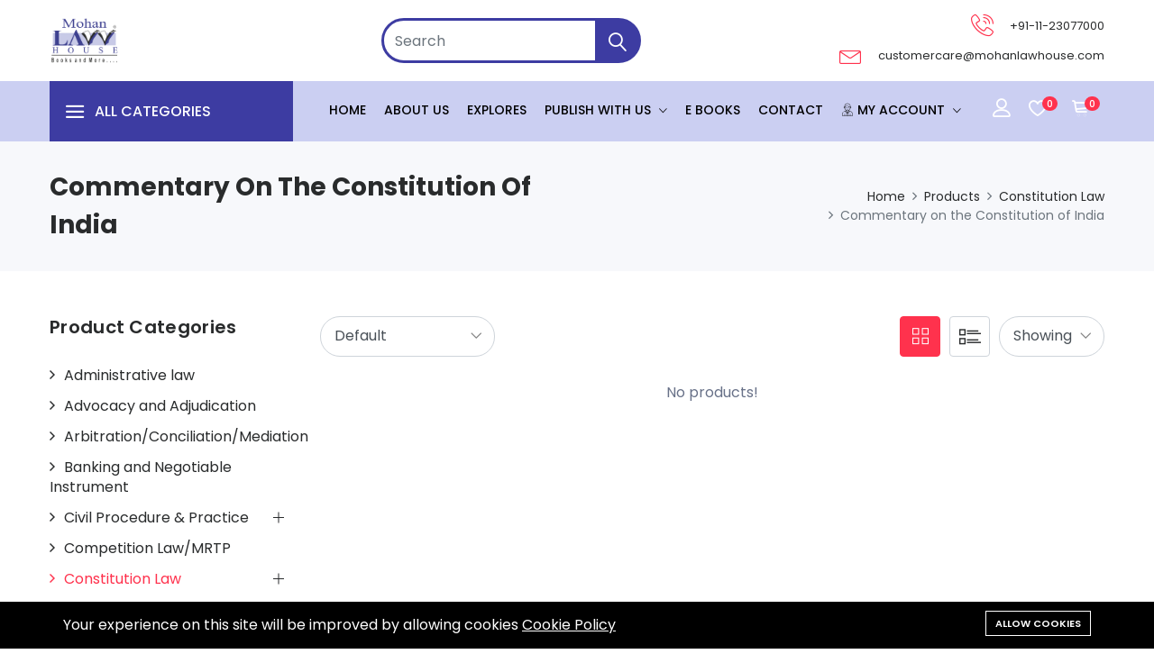

--- FILE ---
content_type: text/html; charset=UTF-8
request_url: https://mohanlawhouse.com/product-categories/commentary-on-the-constitution-of-india
body_size: 16476
content:
<!DOCTYPE html>
<html lang="en">
    <head>
        <meta charset="utf-8">
        <meta http-equiv="X-UA-Compatible" content="IE=edge">
        <meta content="width=device-width, initial-scale=1, minimum-scale=1, maximum-scale=5, user-scalable=1" name="viewport"/>
        <meta name="csrf-token" content="jCmaYSUsWWh5D8SoOQOeVxtOiYh2EaKOCmJp5L69">

            <link href="https://fonts.googleapis.com/css2?family=Poppins:wght@200;300;400;500;600;700;800;900&display=swap" rel="stylesheet" type="text/css">

        <style>
            :root {
                --color-1st: #FF324D;
                --color-2nd: #1D2224;
                --primary-font: 'Poppins', sans-serif;
            }
        </style>

        <title>Commentary on the Constitution of India</title>
<meta name="description" content="Explore a wide range of law books at Mohan Law House. From legal textbooks to case studies, we offer resources for students, professionals, and enthusiasts. Shop now for the latest legal publications and expert-authored books.
Mohan Law House offers an extensive collection of law books, covering subjects like civil, criminal, corporate law, and more. Perfect for law students, practit...">
<link rel="canonical" href="https://mohanlawhouse.com/product-categories/commentary-on-the-constitution-of-india">
<meta property="og:site_name" content="Mohanlawhouse">
<meta property="og:description" content="">
<meta property="og:url" content="https://mohanlawhouse.com/product-categories/commentary-on-the-constitution-of-india">
<meta property="og:title" content="Commentary on the Constitution of India">
<meta property="og:image" content="https://mohanlawhouse.com/storage/untitled-design-24.png">
<meta name="twitter:title" content="Commentary on the Constitution of India">
<meta name="twitter:description" content="">

    <link rel="shortcut icon" href="https://mohanlawhouse.com/storage/untitled-design-24.png">




<script type="application/ld+json">
{
  "@context": "https://schema.org",
  "@type": "WebSite",
  "name": "Mohanlawhouse",
  "url": "https://mohanlawhouse.com"
}
</script>

<style>.grecaptcha-badge { visibility: hidden; }</style><link media="all" type="text/css" rel="stylesheet" href="https://mohanlawhouse.com/vendor/core/plugins/cookie-consent/css/cookie-consent.css?v=1.0.1">
<link media="all" type="text/css" rel="stylesheet" href="https://mohanlawhouse.com/vendor/core/core/base/libraries/ckeditor/content-styles.css">
<link media="all" type="text/css" rel="stylesheet" href="https://mohanlawhouse.com/themes/shopwise/css/animate.css">
<link media="all" type="text/css" rel="stylesheet" href="https://mohanlawhouse.com/themes/shopwise/plugins/bootstrap/css/bootstrap.min.css">
<link media="all" type="text/css" rel="stylesheet" href="https://mohanlawhouse.com/themes/shopwise/css/ionicons.min.css">
<link media="all" type="text/css" rel="stylesheet" href="https://mohanlawhouse.com/themes/shopwise/css/themify-icons.css">
<link media="all" type="text/css" rel="stylesheet" href="https://mohanlawhouse.com/themes/shopwise/css/linearicons.css">
<link media="all" type="text/css" rel="stylesheet" href="https://mohanlawhouse.com/themes/shopwise/css/flaticon.css">
<link media="all" type="text/css" rel="stylesheet" href="https://mohanlawhouse.com/themes/shopwise/css/simple-line-icons.css">
<link media="all" type="text/css" rel="stylesheet" href="https://mohanlawhouse.com/themes/shopwise/plugins/owlcarousel/css/owl.carousel.min.css">
<link media="all" type="text/css" rel="stylesheet" href="https://mohanlawhouse.com/themes/shopwise/plugins/owlcarousel/css/owl.theme.css">
<link media="all" type="text/css" rel="stylesheet" href="https://mohanlawhouse.com/themes/shopwise/plugins/owlcarousel/css/owl.theme.default.min.css">
<link media="all" type="text/css" rel="stylesheet" href="https://mohanlawhouse.com/themes/shopwise/plugins/slick/slick-theme.css">
<link media="all" type="text/css" rel="stylesheet" href="https://mohanlawhouse.com/themes/shopwise/plugins/slick/slick.css">
<link media="all" type="text/css" rel="stylesheet" href="https://mohanlawhouse.com/themes/shopwise/css/magnific-popup.css">
<link media="all" type="text/css" rel="stylesheet" href="https://mohanlawhouse.com/themes/shopwise/css/style.css?v=1.34.0">
<link media="all" type="text/css" rel="stylesheet" href="https://mohanlawhouse.com/themes/shopwise/css/jquery-ui.css">
<link media="all" type="text/css" rel="stylesheet" href="https://mohanlawhouse.com/themes/shopwise/plugins/mcustom-scrollbar/jquery.mCustomScrollbar.css">


<script src="https://mohanlawhouse.com/themes/shopwise/js/jquery-3.6.0.min.js"></script>
<script type="application/ld+json">{"@context":"https:\/\/schema.org","@type":"BreadcrumbList","itemListElement":[{"@type":"ListItem","position":1,"name":"Home","item":"https:\/\/mohanlawhouse.com"},{"@type":"ListItem","position":2,"name":"Products","item":"https:\/\/mohanlawhouse.com\/products"},{"@type":"ListItem","position":3,"name":"Constitution Law","item":"https:\/\/mohanlawhouse.com\/product-categories\/constitutional-law"},{"@type":"ListItem","position":4,"name":"Commentary on the Constitution of India","item":"https:\/\/mohanlawhouse.com\/product-categories\/commentary-on-the-constitution-of-india"}]}</script>


<link media="all" type="text/css" rel="stylesheet" href="https://mohanlawhouse.com/themes/shopwise/css/style.integration.css?v=1747137162"><!-- Google tag (gtag.js) -->
<script async src="https://www.googletagmanager.com/gtag/js?id=G-E4657H86QV"></script>
<script>
  window.dataLayer = window.dataLayer || [];
  function gtag(){dataLayer.push(arguments);}
  gtag('js', new Date());

  gtag('config', 'G-E4657H86QV');
</script><meta name="google-site-verification" content="Xd0vXo4e__ZwKMYo98g4I7HmLlCZ9Uqy39bhOh23COk">
<meta name="facebook-domain-verification" content="nnx2iw5kgkd76kx5advsc9kmsaofwm"><!-- Meta Pixel Code -->
<script>
    !function(f,b,e,v,n,t,s)
    {if(f.fbq)return;n=f.fbq=function(){n.callMethod?
        n.callMethod.apply(n,arguments):n.queue.push(arguments)};
        if(!f._fbq)f._fbq=n;n.push=n;n.loaded=!0;n.version='2.0';
        n.queue=[];t=b.createElement(e);t.async=!0;
        t.src=v;s=b.getElementsByTagName(e)[0];
        s.parentNode.insertBefore(t,s)}(window, document,'script',
        'https://connect.facebook.net/en_US/fbevents.js');
    fbq('init', 1334921561038597);
    fbq('track', 'PageView');
</script>
<noscript><img height="1" width="1" style="display:none"
               src="https://www.facebook.com/tr?id=787836325559511&ev=PageView&noscript=1"
    /></noscript>
<!-- End Meta Pixel Code -->
<script>(function(w,d,s,l,i){w[l]=w[l]||[];w[l].push({'gtm.start':
new Date().getTime(),event:'gtm.js'});var f=d.getElementsByTagName(s)[0],
j=d.createElement(s),dl=l!='dataLayer'?'&l='+l:'';j.async=true;j.src=
'https://www.googletagmanager.com/gtm.js?id='+i+dl;f.parentNode.insertBefore(j,f);
})(window,document,'script','dataLayer','GTM-5CXBDRDC');</script><link rel="preconnect" href="https://www.google.com">
<link rel="preconnect" href="https://www.gstatic.com" crossorigin>
<meta name="" content="1116330430264543" property="fb:app_id"><link href="//connect.facebook.net" rel="dns-prefetch" />

<script>
    window.siteUrl = "https://mohanlawhouse.com";
</script>

    </head>
    <body >
    <iframe height="0" width="0"></iframe>


<iframe height="0" width="0"></iframe>

    
    <div id="alert-container"></div>

    
    <!-- START HEADER -->
    <header class="header_wrap ">
        <div class="top-header d-none d-md-block">
            <div class="container">
                <div class="row align-items-center">
                        <div class="col-md-6">
                            <div class="d-flex align-items-center justify-content-center justify-content-md-start">
                                                                    <div class="language-wrapper">
                                        
                                    </div>
                                                                                                                                                                                <div class="language-wrapper choose-currency mr-3">
                                            <div class="dropdown">
                                                <button class="btn btn-secondary dropdown-toggle btn-select-language" type="button" data-toggle="dropdown" aria-haspopup="true" aria-expanded="true">
                                                    INR
                                                    <span class="language-caret"></span>
                                                </button>
                                                <ul class="dropdown-menu language_bar_chooser">
                                                                                                            <li>
                                                            <a href="https://mohanlawhouse.com/currency/switch/USD" ><span>USD</span></a>
                                                        </li>
                                                                                                            <li>
                                                            <a href="https://mohanlawhouse.com/currency/switch/GBP" ><span>GBP</span></a>
                                                        </li>
                                                                                                            <li>
                                                            <a href="https://mohanlawhouse.com/currency/switch/INR"  class="active" ><span>INR</span></a>
                                                        </li>
                                                                                                            <li>
                                                            <a href="https://mohanlawhouse.com/currency/switch/AUD" ><span>AUD</span></a>
                                                        </li>
                                                                                                    </ul>
                                            </div>
                                        </div>
                                                                                                                                        <ul class="contact_detail text-center text-lg-left">
                                        <li><i class="ti-mobile"></i><span>+91-11-23077000</span></li>
                                    </ul>
                                                            </div>
                        </div>
                    <div class="col-md-6">
                        <div class="d-flex align-items-center justify-content-center justify-content-md-end">
                                                            <ul class="header_list">
                                                                                                                <li><a href="https://mohanlawhouse.com/login"><i class="ti-user"></i><span>Login</span></a></li>
                                                                    </ul>
                                                    </div>
                    </div>
                </div>
            </div>
        </div>
        <div class="middle-header dark_skin">
            <div class="container">
                <div class="nav_block">
                    <a class="navbar-brand" href="https://mohanlawhouse.com">
                        <img class="logo_dark" src="https://mohanlawhouse.com/storage/untitled-design-24.png" alt="Mohanlawhouse" loading="lazy" />
                    </a>

                                                    <div class="contact_phone order-md-last">
                                <i class="linearicons-phone-wave"></i>
                                <span><a href="tel:+91-11-23077000">+91-11-23077000 </a></span>
                                <div class="contact_email">
                                    <i class="linearicons-envelope"></i>
                                    <span><a href="mailto:customercare@mohanlawhouse.com">customercare@mohanlawhouse.com</a></span>
                                </div>
                            </div>
                        

                    
                                            <div class="product_search_form">
                            <form action="https://mohanlawhouse.com/products" data-ajax-url="https://mohanlawhouse.com/ajax/search-products" method="GET">
                                <div class="input-group">
                                    <div class="input-group-prepend">
                                        <div class="custom_select">
                                            <select name="categories[]" class="first_null product-category-select">
                                                <option value="">All</option>
                                                <option value="120">Administrative law</option>
        <option value="121">Advocacy and Adjudication</option>
        <option value="122">Arbitration/Conciliation/Mediation</option>
        <option value="123">Banking and Negotiable Instrument</option>
        <option value="124">Civil Procedure &amp; Practice</option>
            <option value="125">  Execution Proceedings</option>
        <option value="126">  Limitation Act</option>
        <option value="128">  Stamp Act</option>
    
        <option value="129">Competition Law/MRTP</option>
        <option value="130">Constitution Law</option>
            <option value="131">  Constitution of India</option>
        <option value="132">  Commentary on the Constitution of India</option>
        <option value="133">  Writs</option>
    
        <option value="231">Contempt of Court and Legislatures</option>
        <option value="51">Contract Law</option>
            <option value="54">  Building &amp; Engineering Contract</option>
        <option value="55">  Construction Contract</option>
        <option value="56">  Contract Law &amp; Specific Relief</option>
        <option value="57">  Contract Law</option>
    
        <option value="136">Corporate Law</option>
            <option value="137">  Companies Act</option>
        <option value="138">  Company Procedures</option>
        <option value="139">  Foreign Investments</option>
        <option value="141">  Securitisation &amp; Debt Recovery</option>
    
        <option value="232">Court fee</option>
        <option value="58">Criminal Law</option>
            <option value="63">  Criminology</option>
        <option value="64">  Criminal Procedure</option>
        <option value="144">  Crime Against Women</option>
        <option value="155">  Criminal Investigation</option>
        <option value="156">  Criminal law Digest</option>
        <option value="157">  Criminal Law Topics</option>
        <option value="233">  Juvenile Justice</option>
        <option value="234">  NDPS (Narcotic Drugs)</option>
        <option value="235">  Protection of Money Laundering</option>
        <option value="236">  Protection of Children</option>
        <option value="237">  Sexual harassment Work Place</option>
        <option value="258">  Bail</option>
    
        <option value="176">Drafting, Pleading and Conveyancing</option>
        <option value="177">Election Law</option>
        <option value="178">Electricity Law</option>
        <option value="89">Environmental Law</option>
        <option value="99">Evidence</option>
        <option value="106">Family Law</option>
        <option value="182">Christian Law</option>
        <option value="183">Hindu Law</option>
        <option value="238">Muslim Law</option>
        <option value="239">Secession Act</option>
        <option value="240">Human Right</option>
        <option value="241">Information Technology</option>
        <option value="242">Insolvency</option>
        <option value="243">Insurance law</option>
        <option value="244">Intellectual Property Law</option>
        <option value="245">Interpretation Statutes</option>
        <option value="246">Jurisprudence</option>
        <option value="179">Labour Law</option>
        <option value="247">Service Law</option>
        <option value="248">Legal Biography</option>
        <option value="249">Legal Education</option>
        <option value="207">Medico Legal</option>
        <option value="208">Motor Vehicles Law</option>
        <option value="209">Partnership</option>
        <option value="251">Press, Media &amp; Communication Law</option>
        <option value="213">Right to Information</option>
        <option value="252">Sale of Goods</option>
        <option value="253">Sport Law</option>
        <option value="254">Tax Law</option>
        <option value="255">Torts &amp; Consumer Law</option>
        <option value="222">Other Title</option>
        <option value="256">General Title</option>
        <option value="257">Indian Reprint</option>
        <option value="229">Bare Acts</option>
    
                                            </select>
                                        </div>
                                    </div>
                                    <input class="form-control input-search-product" name="q" value="" placeholder="Search" required  type="text">
                                    <button type="submit" class="search_btn"><i class="linearicons-magnifier"></i></button>
                                </div>
                                <div class="panel--search-result"></div>
                            </form>
                        </div>
                                    </div>
            </div>
        </div>
        <div class="bottom_header light_skin main_menu_uppercase  bg_dark  ">
            <div class="container">
                <div class="row">
                    <div class="col-lg-3 col-md-4 col-sm-6 col-4">
                                                    <div class="categories_wrap">
                                <button type="button" data-toggle="collapse" data-target="#navCatContent" aria-expanded="false" class="categories_btn">
                                    <i class="linearicons-menu"></i><span>All Categories </span>
                                </button>
                                    <div id="navCatContent" class=" navbar collapse">
                                        <ul>
                        <li >
                <a class="dropdown-item nav-link " href="https://mohanlawhouse.com/product-categories/administrative-law" >
                                        <span>Administrative law</span>
                </a>
                            </li>
                                <li >
                <a class="dropdown-item nav-link " href="https://mohanlawhouse.com/product-categories/advocacy-and-adjudication" >
                                        <span>Advocacy and Adjudication</span>
                </a>
                            </li>
                                <li >
                <a class="dropdown-item nav-link " href="https://mohanlawhouse.com/product-categories/arbitrationconciliationmediation" >
                                        <span>Arbitration/Conciliation/Mediation</span>
                </a>
                            </li>
                                <li >
                <a class="dropdown-item nav-link " href="https://mohanlawhouse.com/product-categories/4-banking-and-negotiable-instrument" >
                                        <span>Banking and Negotiable Instrument</span>
                </a>
                            </li>
                                <li  class="dropdown dropdown-mega-menu" >
                <a class="dropdown-item nav-link  dropdown-toggler " href="https://mohanlawhouse.com/product-categories/civil-procedure-practice"  data-toggle="dropdown" >
                                        <span>Civil Procedure &amp; Practice</span>
                </a>
                                    <div class="dropdown-menu">
                        <ul class="mega-menu d-lg-flex">
                            <li class="mega-menu-col">
                                <ul>
                                                                            <li><a class="dropdown-item nav-link nav_item" href="https://mohanlawhouse.com/product-categories/execution-proceedings">Execution Proceedings</a></li>
                                                                            <li><a class="dropdown-item nav-link nav_item" href="https://mohanlawhouse.com/product-categories/limitation-act">Limitation Act</a></li>
                                                                            <li><a class="dropdown-item nav-link nav_item" href="https://mohanlawhouse.com/product-categories/stamp-act">Stamp Act</a></li>
                                                                    </ul>
                            </li>
                        </ul>
                    </div>
                            </li>
                                <li >
                <a class="dropdown-item nav-link " href="https://mohanlawhouse.com/product-categories/competition-lawmrtp" >
                                        <span>Competition Law/MRTP</span>
                </a>
                            </li>
                                <li  class="dropdown dropdown-mega-menu" >
                <a class="dropdown-item nav-link  dropdown-toggler " href="https://mohanlawhouse.com/product-categories/constitutional-law"  data-toggle="dropdown" >
                                        <span>Constitution Law</span>
                </a>
                                    <div class="dropdown-menu">
                        <ul class="mega-menu d-lg-flex">
                            <li class="mega-menu-col">
                                <ul>
                                                                            <li><a class="dropdown-item nav-link nav_item" href="https://mohanlawhouse.com/product-categories/constitution-of-india">Constitution of India</a></li>
                                                                            <li><a class="dropdown-item nav-link nav_item" href="https://mohanlawhouse.com/product-categories/commentary-on-the-constitution-of-india">Commentary on the Constitution of India</a></li>
                                                                            <li><a class="dropdown-item nav-link nav_item" href="https://mohanlawhouse.com/product-categories/writs">Writs</a></li>
                                                                    </ul>
                            </li>
                        </ul>
                    </div>
                            </li>
                                <li >
                <a class="dropdown-item nav-link " href="https://mohanlawhouse.com/product-categories/contempt-of-court-and-legislatures-1" >
                                        <span>Contempt of Court and Legislatures</span>
                </a>
                            </li>
                                <li  class="dropdown dropdown-mega-menu" >
                <a class="dropdown-item nav-link  dropdown-toggler " href="https://mohanlawhouse.com/product-categories/contract-law"  data-toggle="dropdown" >
                                        <span>Contract Law</span>
                </a>
                                    <div class="dropdown-menu">
                        <ul class="mega-menu d-lg-flex">
                            <li class="mega-menu-col">
                                <ul>
                                                                            <li><a class="dropdown-item nav-link nav_item" href="https://mohanlawhouse.com/product-categories/building-engineering-contract">Building &amp; Engineering Contract</a></li>
                                                                            <li><a class="dropdown-item nav-link nav_item" href="https://mohanlawhouse.com/product-categories/construction-contract">Construction Contract</a></li>
                                                                            <li><a class="dropdown-item nav-link nav_item" href="https://mohanlawhouse.com/product-categories/contract-law-specific-relief">Contract Law &amp; Specific Relief</a></li>
                                                                            <li><a class="dropdown-item nav-link nav_item" href="https://mohanlawhouse.com/product-categories/contract-law-1">Contract Law</a></li>
                                                                    </ul>
                            </li>
                        </ul>
                    </div>
                            </li>
                                <li  class="dropdown dropdown-mega-menu" >
                <a class="dropdown-item nav-link  dropdown-toggler " href="https://mohanlawhouse.com/product-categories/corporate-law"  data-toggle="dropdown" >
                                        <span>Corporate Law</span>
                </a>
                                    <div class="dropdown-menu">
                        <ul class="mega-menu d-lg-flex">
                            <li class="mega-menu-col">
                                <ul>
                                                                            <li><a class="dropdown-item nav-link nav_item" href="https://mohanlawhouse.com/product-categories/companies-act">Companies Act</a></li>
                                                                            <li><a class="dropdown-item nav-link nav_item" href="https://mohanlawhouse.com/product-categories/company-procdures">Company Procedures</a></li>
                                                                            <li><a class="dropdown-item nav-link nav_item" href="https://mohanlawhouse.com/product-categories/foreign-investments">Foreign Investments</a></li>
                                                                            <li><a class="dropdown-item nav-link nav_item" href="https://mohanlawhouse.com/product-categories/securitisation-debt-recovery">Securitisation &amp; Debt Recovery</a></li>
                                                                    </ul>
                            </li>
                        </ul>
                    </div>
                            </li>
                                                <li>
                    <ul class="more_slide_open" style="display: none;">
                                                <li >
                            <a class="dropdown-item nav-link nav_item " href="https://mohanlawhouse.com/product-categories/court-fee" >
                                                                <span>Court fee</span>
                            </a>
                                                    </li>
                                                                                <li  class="dropdown dropdown-mega-menu" >
                            <a class="dropdown-item nav-link nav_item  dropdown-toggler " href="https://mohanlawhouse.com/product-categories/criminal-law"  data-toggle="dropdown" >
                                                                <span>Criminal Law</span>
                            </a>
                                                            <div class="dropdown-menu">
                                    <ul class="mega-menu d-lg-flex">
                                        <li class="mega-menu-col">
                                            <ul>
                                                                                                    <li><a class="dropdown-item nav-link nav_item" href="https://mohanlawhouse.com/product-categories/criminology-1">Criminology</a></li>
                                                                                                    <li><a class="dropdown-item nav-link nav_item" href="https://mohanlawhouse.com/product-categories/criminal-procedure-1">Criminal Procedure</a></li>
                                                                                                    <li><a class="dropdown-item nav-link nav_item" href="https://mohanlawhouse.com/product-categories/crime-against-women">Crime Against Women</a></li>
                                                                                                    <li><a class="dropdown-item nav-link nav_item" href="https://mohanlawhouse.com/product-categories/criminal-investigation-1">Criminal Investigation</a></li>
                                                                                                    <li><a class="dropdown-item nav-link nav_item" href="https://mohanlawhouse.com/product-categories/criminal-law-digest-1">Criminal law Digest</a></li>
                                                                                                    <li><a class="dropdown-item nav-link nav_item" href="https://mohanlawhouse.com/product-categories/criminal-law-topics-1">Criminal Law Topics</a></li>
                                                                                                    <li><a class="dropdown-item nav-link nav_item" href="https://mohanlawhouse.com/product-categories/juvenile-justice-1">Juvenile Justice</a></li>
                                                                                                    <li><a class="dropdown-item nav-link nav_item" href="https://mohanlawhouse.com/product-categories/ndps-narcotic-drugs">NDPS (Narcotic Drugs)</a></li>
                                                                                                    <li><a class="dropdown-item nav-link nav_item" href="https://mohanlawhouse.com/product-categories/protection-of-money-laundering">Protection of Money Laundering</a></li>
                                                                                                    <li><a class="dropdown-item nav-link nav_item" href="https://mohanlawhouse.com/product-categories/protection-of-children-1">Protection of Children</a></li>
                                                                                                    <li><a class="dropdown-item nav-link nav_item" href="https://mohanlawhouse.com/product-categories/sexual-harassment-work-place">Sexual harassment Work Place</a></li>
                                                                                                    <li><a class="dropdown-item nav-link nav_item" href="https://mohanlawhouse.com/product-categories/bail-2">Bail</a></li>
                                                                                            </ul>
                                        </li>
                                    </ul>
                                </div>
                                                    </li>
                                                                                <li >
                            <a class="dropdown-item nav-link nav_item " href="https://mohanlawhouse.com/product-categories/drafting-pleading-and-conveyancing" >
                                                                <span>Drafting, Pleading and Conveyancing</span>
                            </a>
                                                    </li>
                                                                                <li >
                            <a class="dropdown-item nav-link nav_item " href="https://mohanlawhouse.com/product-categories/election-laws" >
                                                                <span>Election Law</span>
                            </a>
                                                    </li>
                                                                                <li >
                            <a class="dropdown-item nav-link nav_item " href="https://mohanlawhouse.com/product-categories/electricity-law" >
                                                                <span>Electricity Law</span>
                            </a>
                                                    </li>
                                                                                <li >
                            <a class="dropdown-item nav-link nav_item " href="https://mohanlawhouse.com/product-categories/environmental-law" >
                                                                <span>Environmental Law</span>
                            </a>
                                                    </li>
                                                                                <li >
                            <a class="dropdown-item nav-link nav_item " href="https://mohanlawhouse.com/product-categories/evidence" >
                                                                <span>Evidence</span>
                            </a>
                                                    </li>
                                                                                <li >
                            <a class="dropdown-item nav-link nav_item " href="https://mohanlawhouse.com/product-categories/family-law" >
                                                                <span>Family Law</span>
                            </a>
                                                    </li>
                                                                                <li >
                            <a class="dropdown-item nav-link nav_item " href="https://mohanlawhouse.com/product-categories/christian-law" >
                                                                <span>Christian Law</span>
                            </a>
                                                    </li>
                                                                                <li >
                            <a class="dropdown-item nav-link nav_item " href="https://mohanlawhouse.com/product-categories/hindu-law" >
                                                                <span>Hindu Law</span>
                            </a>
                                                    </li>
                                                                                <li >
                            <a class="dropdown-item nav-link nav_item " href="https://mohanlawhouse.com/product-categories/muslim-law" >
                                                                <span>Muslim Law</span>
                            </a>
                                                    </li>
                                                                                <li >
                            <a class="dropdown-item nav-link nav_item " href="https://mohanlawhouse.com/product-categories/secession-act" >
                                                                <span>Secession Act</span>
                            </a>
                                                    </li>
                                                                                <li >
                            <a class="dropdown-item nav-link nav_item " href="https://mohanlawhouse.com/product-categories/human-right" >
                                                                <span>Human Right</span>
                            </a>
                                                    </li>
                                                                                <li >
                            <a class="dropdown-item nav-link nav_item " href="https://mohanlawhouse.com/product-categories/information-technology" >
                                                                <span>Information Technology</span>
                            </a>
                                                    </li>
                                                                                <li >
                            <a class="dropdown-item nav-link nav_item " href="https://mohanlawhouse.com/product-categories/insolvency-1" >
                                                                <span>Insolvency</span>
                            </a>
                                                    </li>
                                                                                <li >
                            <a class="dropdown-item nav-link nav_item " href="https://mohanlawhouse.com/product-categories/insurance-law-1" >
                                                                <span>Insurance law</span>
                            </a>
                                                    </li>
                                                                                <li >
                            <a class="dropdown-item nav-link nav_item " href="https://mohanlawhouse.com/product-categories/intellectual-property-law-2" >
                                                                <span>Intellectual Property Law</span>
                            </a>
                                                    </li>
                                                                                <li >
                            <a class="dropdown-item nav-link nav_item " href="https://mohanlawhouse.com/product-categories/interpretation-statutes" >
                                                                <span>Interpretation Statutes</span>
                            </a>
                                                    </li>
                                                                                <li >
                            <a class="dropdown-item nav-link nav_item " href="https://mohanlawhouse.com/product-categories/jurisprudence" >
                                                                <span>Jurisprudence</span>
                            </a>
                                                    </li>
                                                                                <li >
                            <a class="dropdown-item nav-link nav_item " href="https://mohanlawhouse.com/product-categories/labour-law" >
                                                                <span>Labour Law</span>
                            </a>
                                                    </li>
                                                                                <li >
                            <a class="dropdown-item nav-link nav_item " href="https://mohanlawhouse.com/product-categories/service-law" >
                                                                <span>Service Law</span>
                            </a>
                                                    </li>
                                                                                <li >
                            <a class="dropdown-item nav-link nav_item " href="https://mohanlawhouse.com/product-categories/legal-biography-1" >
                                                                <span>Legal Biography</span>
                            </a>
                                                    </li>
                                                                                <li >
                            <a class="dropdown-item nav-link nav_item " href="https://mohanlawhouse.com/product-categories/legal-education" >
                                                                <span>Legal Education</span>
                            </a>
                                                    </li>
                                                                                <li >
                            <a class="dropdown-item nav-link nav_item " href="https://mohanlawhouse.com/product-categories/medico-legal" >
                                                                <span>Medico Legal</span>
                            </a>
                                                    </li>
                                                                                <li >
                            <a class="dropdown-item nav-link nav_item " href="https://mohanlawhouse.com/product-categories/motor-vehicles-law" >
                                                                <span>Motor Vehicles Law</span>
                            </a>
                                                    </li>
                                                                                <li >
                            <a class="dropdown-item nav-link nav_item " href="https://mohanlawhouse.com/product-categories/partner-ship" >
                                                                <span>Partnership</span>
                            </a>
                                                    </li>
                                                                                <li >
                            <a class="dropdown-item nav-link nav_item " href="https://mohanlawhouse.com/product-categories/press-media-communication-law" >
                                                                <span>Press, Media &amp; Communication Law</span>
                            </a>
                                                    </li>
                                                                                <li >
                            <a class="dropdown-item nav-link nav_item " href="https://mohanlawhouse.com/product-categories/right-to-information" >
                                                                <span>Right to Information</span>
                            </a>
                                                    </li>
                                                                                <li >
                            <a class="dropdown-item nav-link nav_item " href="https://mohanlawhouse.com/product-categories/sale-of-goods" >
                                                                <span>Sale of Goods</span>
                            </a>
                                                    </li>
                                                                                <li >
                            <a class="dropdown-item nav-link nav_item " href="https://mohanlawhouse.com/product-categories/sport-law" >
                                                                <span>Sport Law</span>
                            </a>
                                                    </li>
                                                                                <li >
                            <a class="dropdown-item nav-link nav_item " href="https://mohanlawhouse.com/product-categories/tax-law" >
                                                                <span>Tax Law</span>
                            </a>
                                                    </li>
                                                                                <li >
                            <a class="dropdown-item nav-link nav_item " href="https://mohanlawhouse.com/product-categories/torts-consumer-law" >
                                                                <span>Torts &amp; Consumer Law</span>
                            </a>
                                                    </li>
                                                                                <li >
                            <a class="dropdown-item nav-link nav_item " href="https://mohanlawhouse.com/product-categories/other-titles" >
                                                                <span>Other Title</span>
                            </a>
                                                    </li>
                                                                                <li >
                            <a class="dropdown-item nav-link nav_item " href="https://mohanlawhouse.com/product-categories/general-title-1" >
                                                                <span>General Title</span>
                            </a>
                                                    </li>
                                                                                <li >
                            <a class="dropdown-item nav-link nav_item " href="https://mohanlawhouse.com/product-categories/indian-reprint" >
                                                                <span>Indian Reprint</span>
                            </a>
                                                    </li>
                                                                                <li >
                            <a class="dropdown-item nav-link nav_item " href="https://mohanlawhouse.com/product-categories/bare-acts" >
                                                                <span>Bare Acts</span>
                            </a>
                                                    </li>
                                            </ul>
                </li>
                        </ul>

                                                                            <div class="more_categories">More Categories</div>
                                                                    </div>
                                
                            </div>
                            
                                                   
                    </div>
                 
                    <div class="col-lg-9 col-md-8 col-sm-6 col-8">
                        <nav class="navbar navbar-expand-lg">
    <button class="navbar-toggler side_navbar_toggler" type="button" data-toggle="collapse" data-target="#navbarSidetoggle" aria-expanded="false">
        <span class="ion-android-menu"></span>
    </button>
    <div class="collapse navbar-collapse mobile_side_menu" id="navbarSidetoggle">
        <ul  class="navbar-nav">
                <li >
            <a class=" nav-link nav_item " href="https://mohanlawhouse.com/"  >
                 HOME
            </a>
                    </li>
            <li >
            <a class=" nav-link nav_item " href="https://mohanlawhouse.com/about-us"  >
                 ABOUT US
            </a>
                    </li>
            <li >
            <a class=" nav-link nav_item " href="https://mohanlawhouse.com/explore"  >
                 EXPLORES
            </a>
                    </li>
            <li  class=" dropdown   " >
            <a class=" dropdown-toggle nav-link " href="#"   data-toggle="dropdown" >
                 PUBLISH WITH US
            </a>
                            <div class="dropdown-menu dropdown-reverse">
                    <ul >
            <li >
            <a class=" dropdown-item menu-link " href="https://mohanlawhouse.com/mlh-publication"  >
                 MLH PUBLICATION
            </a>
                    </li>
            <li >
            <a class=" dropdown-item menu-link " href="https://mohanlawhouse.com/mlh-title"  >
                 MLH TITLE
            </a>
                    </li>
            <li >
            <a class=" dropdown-item menu-link " href="https://mohanlawhouse.com/forth-coming"  >
                 FORTH COMING
            </a>
                    </li>
    </ul>

                </div>
                    </li>
            <li >
            <a class=" nav-link nav_item " href="https://mohanlawhouse.com/ebooks"  >
                 E BOOKS
            </a>
                    </li>
            <li >
            <a class=" nav-link nav_item " href="https://mohanlawhouse.com/contact-us"  >
                 CONTACT
            </a>
                    </li>
            <li  class=" dropdown   " >
            <a class=" dropdown-toggle nav-link " href="#"   data-toggle="dropdown" >
                 <i class="flaticon-boss"></i>  MY ACCOUNT
            </a>
                            <div class="dropdown-menu dropdown-reverse">
                    <ul >
            <li >
            <a class=" dropdown-item menu-link " href="https://mohanlawhouse.com/login"  >
                 LOGIN
            </a>
                    </li>
            <li >
            <a class=" dropdown-item menu-link " href="https://mohanlawhouse.com/register"  >
                 REGISTERED
            </a>
                    </li>
    </ul>

                </div>
                    </li>
    
    <li class="mobile-menu-item mobile-menu-item-first-item">
                    <div class="language-wrapper">
                
            </div>
            </li>
    <li class="mobile-menu-item">
                                                <div class="language-wrapper choose-currency">
                    <div class="dropdown">
                        <button class="btn btn-secondary dropdown-toggle btn-select-language" type="button" data-toggle="dropdown" aria-haspopup="true" aria-expanded="true">
                            INR  - INR
                            <span class="language-caret"></span>
                        </button>
                        <ul class="dropdown-menu language_bar_chooser">
                                                            <li>
                                    <a href="https://mohanlawhouse.com/currency/switch/USD" ><span>$ - USD</span></a>
                                </li>
                                                            <li>
                                    <a href="https://mohanlawhouse.com/currency/switch/GBP" ><span>£ - GBP</span></a>
                                </li>
                                                            <li>
                                    <a href="https://mohanlawhouse.com/currency/switch/INR"  class="active" ><span>INR  - INR</span></a>
                                </li>
                                                            <li>
                                    <a href="https://mohanlawhouse.com/currency/switch/AUD" ><span>$ - AUD</span></a>
                                </li>
                                                    </ul>
                    </div>
                </div>
                        </li>
</ul>

    </div>
            <ul class="navbar-nav attr-nav align-items-center">
            <li><a href=" https://mohanlawhouse.com/customer/overview " class="nav-link"><i class="linearicons-user"></i></a></li>
                            <li><a href="https://mohanlawhouse.com/wishlist" class="nav-link btn-wishlist"><i class="linearicons-heart"></i><span class="wishlist_count">0</span></a></li>
            
                            <li class="dropdown cart_dropdown"><a class="nav-link cart_trigger btn-shopping-cart" href="#" data-toggle="dropdown"><i class="linearicons-cart"></i><span class="cart_count">0</span></a>
                    <div class="cart_box dropdown-menu dropdown-menu-right">
                        <p class="text-center">Your cart is empty!</p>

                    </div>
                </li>
                    </ul>
        <div class="pr_search_icon">
        <a href="javascript:void(0);" class="nav-link pr_search_trigger"><i class="linearicons-magnifier"></i></a>
    </div>
</nav>
                    </div>
                </div>
            </div>
        </div>

                    <div class="bottom_header bottom_header_sticky light_skin main_menu_uppercase bg_dark fixed-top header_with_topbar d-none">
                <div class="container">
                    <div class="row">
                        <div class="col-lg-3 col-md-4 col-sm-6 col-4">
                            <a class="navbar-brand" href="https://mohanlawhouse.com">
                                <img src="https://mohanlawhouse.com/storage/mlhbg.png" alt="Mohanlawhouse" loading="lazy" />
                            </a>
                        </div>
                        <div class="col-lg-9 col-md-8 col-sm-6 col-8">
                            <nav class="navbar navbar-expand-lg">
    <button class="navbar-toggler side_navbar_toggler" type="button" data-toggle="collapse" data-target="#navbarSidetoggle" aria-expanded="false">
        <span class="ion-android-menu"></span>
    </button>
    <div class="collapse navbar-collapse mobile_side_menu" id="navbarSidetoggle">
        <ul  class="navbar-nav">
                <li >
            <a class=" nav-link nav_item " href="https://mohanlawhouse.com/"  >
                 HOME
            </a>
                    </li>
            <li >
            <a class=" nav-link nav_item " href="https://mohanlawhouse.com/about-us"  >
                 ABOUT US
            </a>
                    </li>
            <li >
            <a class=" nav-link nav_item " href="https://mohanlawhouse.com/explore"  >
                 EXPLORES
            </a>
                    </li>
            <li  class=" dropdown   " >
            <a class=" dropdown-toggle nav-link " href="#"   data-toggle="dropdown" >
                 PUBLISH WITH US
            </a>
                            <div class="dropdown-menu dropdown-reverse">
                    <ul >
            <li >
            <a class=" dropdown-item menu-link " href="https://mohanlawhouse.com/mlh-publication"  >
                 MLH PUBLICATION
            </a>
                    </li>
            <li >
            <a class=" dropdown-item menu-link " href="https://mohanlawhouse.com/mlh-title"  >
                 MLH TITLE
            </a>
                    </li>
            <li >
            <a class=" dropdown-item menu-link " href="https://mohanlawhouse.com/forth-coming"  >
                 FORTH COMING
            </a>
                    </li>
    </ul>

                </div>
                    </li>
            <li >
            <a class=" nav-link nav_item " href="https://mohanlawhouse.com/ebooks"  >
                 E BOOKS
            </a>
                    </li>
            <li >
            <a class=" nav-link nav_item " href="https://mohanlawhouse.com/contact-us"  >
                 CONTACT
            </a>
                    </li>
            <li  class=" dropdown   " >
            <a class=" dropdown-toggle nav-link " href="#"   data-toggle="dropdown" >
                 <i class="flaticon-boss"></i>  MY ACCOUNT
            </a>
                            <div class="dropdown-menu dropdown-reverse">
                    <ul >
            <li >
            <a class=" dropdown-item menu-link " href="https://mohanlawhouse.com/login"  >
                 LOGIN
            </a>
                    </li>
            <li >
            <a class=" dropdown-item menu-link " href="https://mohanlawhouse.com/register"  >
                 REGISTERED
            </a>
                    </li>
    </ul>

                </div>
                    </li>
    
    <li class="mobile-menu-item mobile-menu-item-first-item">
                    <div class="language-wrapper">
                
            </div>
            </li>
    <li class="mobile-menu-item">
                                                <div class="language-wrapper choose-currency">
                    <div class="dropdown">
                        <button class="btn btn-secondary dropdown-toggle btn-select-language" type="button" data-toggle="dropdown" aria-haspopup="true" aria-expanded="true">
                            INR  - INR
                            <span class="language-caret"></span>
                        </button>
                        <ul class="dropdown-menu language_bar_chooser">
                                                            <li>
                                    <a href="https://mohanlawhouse.com/currency/switch/USD" ><span>$ - USD</span></a>
                                </li>
                                                            <li>
                                    <a href="https://mohanlawhouse.com/currency/switch/GBP" ><span>£ - GBP</span></a>
                                </li>
                                                            <li>
                                    <a href="https://mohanlawhouse.com/currency/switch/INR"  class="active" ><span>INR  - INR</span></a>
                                </li>
                                                            <li>
                                    <a href="https://mohanlawhouse.com/currency/switch/AUD" ><span>$ - AUD</span></a>
                                </li>
                                                    </ul>
                    </div>
                </div>
                        </li>
</ul>

    </div>
            <ul class="navbar-nav attr-nav align-items-center">
            <li><a href=" https://mohanlawhouse.com/customer/overview " class="nav-link"><i class="linearicons-user"></i></a></li>
                            <li><a href="https://mohanlawhouse.com/wishlist" class="nav-link btn-wishlist"><i class="linearicons-heart"></i><span class="wishlist_count">0</span></a></li>
            
                            <li class="dropdown cart_dropdown"><a class="nav-link cart_trigger btn-shopping-cart" href="#" data-toggle="dropdown"><i class="linearicons-cart"></i><span class="cart_count">0</span></a>
                    <div class="cart_box dropdown-menu dropdown-menu-right">
                        <p class="text-center">Your cart is empty!</p>

                    </div>
                </li>
                    </ul>
        <div class="pr_search_icon">
        <a href="javascript:void(0);" class="nav-link pr_search_trigger"><i class="linearicons-magnifier"></i></a>
    </div>
</nav>
                        </div>
                    </div>
                </div>
            </div>
            </header>


<div class="breadcrumb_section bg_gray page-title-mini">
    <div class="container">
        <div class="row align-items-center">
            <div class="col-md-6">
                <div class="page-title">
                    <h1>Commentary on the Constitution of India</h1>
                </div>
            </div>
            <div class="col-md-6">
                <ol class="breadcrumb justify-content-md-end">
                        <li class="breadcrumb-item">
                <a href="https://mohanlawhouse.com" title="Home">
                    Home
                </a>
            </li>
                                <li class="breadcrumb-item">
                <a href="https://mohanlawhouse.com/products" title="Products">
                    Products
                </a>
            </li>
                                <li class="breadcrumb-item">
                <a href="https://mohanlawhouse.com/product-categories/constitutional-law" title="Constitution Law">
                    Constitution Law
                </a>
            </li>
                                <li class="breadcrumb-item active">Commentary on the Constitution of India</li>
            </ol>

            </div>
        </div>
    </div>
</div>

<div class="section">
    <form action="https://mohanlawhouse.com/product-categories/commentary-on-the-constitution-of-india" method="GET">
        
                    <input type="hidden" name="categories[]" value="130">
                <div class="container">
            <div class="row">
                <div class="col-lg-9">
                    <div class="row align-items-center mb-4 pb-1">
                        <div class="col-12">
                            <div class="product_header">
                                <div class="product_header_left">
    <div class="custom_select">
        <select class="form-control form-control-sm submit-form-on-change" name="sort-by" id="sort-by" >
                            <option value="default_sorting" >Default</option>
                            <option value="date_asc" >Oldest</option>
                            <option value="date_desc" >Newest</option>
                            <option value="price_asc" >Price: low to high</option>
                            <option value="price_desc" >Price: high to low</option>
                            <option value="name_asc" >Name: A-Z</option>
                            <option value="name_desc" >Name: Z-A</option>
                            <option value="rating_asc" >Rating: low to high</option>
                            <option value="rating_desc" >Rating: high to low</option>
                    </select>
    </div>
</div>
<div class="product_header_right">
    <div class="products_view">
        <a href="javascript:void(0);" class="shorting_icon grid active"><i class="ti-view-grid"></i></a>
        <a href="javascript:void(0);" class="shorting_icon list"><i class="ti-layout-list-thumb"></i></a>
    </div>
    <div class="custom_select">
        <select class="form-control form-control-sm submit-form-on-change" name="num">
            <option value="">Showing</option>
                            <option value="12" >12</option>
                            <option value="24" >24</option>
                            <option value="36" >36</option>
                    </select>
    </div>
</div>
                            </div>
                        </div>
                    </div>
                    <div class="row shop_container grid">
                                                    <br>
                            <div class="col-12 text-center">No products!</div>
                                            </div>
                </div>
                <div class="col-lg-3 order-lg-first mt-4 pt-2 mt-lg-0 pt-lg-0">
                    <div class="sidebar">
                        <div class="widget">
    <h5 class="widget_title">Product Categories</h5>
    <ul class="ps-list--categories">
                    <li class=" ">
                <a href="https://mohanlawhouse.com/product-categories/administrative-law">Administrative law</a>
                            </li>
                    <li class=" ">
                <a href="https://mohanlawhouse.com/product-categories/advocacy-and-adjudication">Advocacy and Adjudication</a>
                            </li>
                    <li class=" ">
                <a href="https://mohanlawhouse.com/product-categories/arbitrationconciliationmediation">Arbitration/Conciliation/Mediation</a>
                            </li>
                    <li class=" ">
                <a href="https://mohanlawhouse.com/product-categories/4-banking-and-negotiable-instrument">Banking and Negotiable Instrument</a>
                            </li>
                    <li class="  menu-item-has-children ">
                <a href="https://mohanlawhouse.com/product-categories/civil-procedure-practice">Civil Procedure &amp; Practice</a>
                                    <span class="sub-toggle"><i class="icon-angle"></i></span>
<ul class="sub-menu" >
            <li class=" "><a href="https://mohanlawhouse.com/product-categories/execution-proceedings">Execution Proceedings</a>
                    </li>
            <li class=" "><a href="https://mohanlawhouse.com/product-categories/limitation-act">Limitation Act</a>
                    </li>
            <li class=" "><a href="https://mohanlawhouse.com/product-categories/stamp-act">Stamp Act</a>
                    </li>
    </ul>
                            </li>
                    <li class=" ">
                <a href="https://mohanlawhouse.com/product-categories/competition-lawmrtp">Competition Law/MRTP</a>
                            </li>
                    <li class=" current-menu-item   menu-item-has-children ">
                <a href="https://mohanlawhouse.com/product-categories/constitutional-law">Constitution Law</a>
                                    <span class="sub-toggle"><i class="icon-angle"></i></span>
<ul class="sub-menu" >
            <li class=" "><a href="https://mohanlawhouse.com/product-categories/constitution-of-india">Constitution of India</a>
                    </li>
            <li class=" current-menu-item  "><a href="https://mohanlawhouse.com/product-categories/commentary-on-the-constitution-of-india">Commentary on the Constitution of India</a>
                    </li>
            <li class=" "><a href="https://mohanlawhouse.com/product-categories/writs">Writs</a>
                    </li>
    </ul>
                            </li>
                    <li class=" ">
                <a href="https://mohanlawhouse.com/product-categories/contempt-of-court-and-legislatures-1">Contempt of Court and Legislatures</a>
                            </li>
                    <li class="  menu-item-has-children ">
                <a href="https://mohanlawhouse.com/product-categories/contract-law">Contract Law</a>
                                    <span class="sub-toggle"><i class="icon-angle"></i></span>
<ul class="sub-menu" >
            <li class=" "><a href="https://mohanlawhouse.com/product-categories/building-engineering-contract">Building &amp; Engineering Contract</a>
                    </li>
            <li class=" "><a href="https://mohanlawhouse.com/product-categories/construction-contract">Construction Contract</a>
                    </li>
            <li class=" "><a href="https://mohanlawhouse.com/product-categories/contract-law-specific-relief">Contract Law &amp; Specific Relief</a>
                    </li>
            <li class=" "><a href="https://mohanlawhouse.com/product-categories/contract-law-1">Contract Law</a>
                    </li>
    </ul>
                            </li>
                    <li class="  menu-item-has-children ">
                <a href="https://mohanlawhouse.com/product-categories/corporate-law">Corporate Law</a>
                                    <span class="sub-toggle"><i class="icon-angle"></i></span>
<ul class="sub-menu" >
            <li class=" "><a href="https://mohanlawhouse.com/product-categories/companies-act">Companies Act</a>
                    </li>
            <li class=" "><a href="https://mohanlawhouse.com/product-categories/company-procdures">Company Procedures</a>
                    </li>
            <li class=" "><a href="https://mohanlawhouse.com/product-categories/foreign-investments">Foreign Investments</a>
                    </li>
            <li class=" "><a href="https://mohanlawhouse.com/product-categories/securitisation-debt-recovery">Securitisation &amp; Debt Recovery</a>
                    </li>
    </ul>
                            </li>
                    <li class=" ">
                <a href="https://mohanlawhouse.com/product-categories/court-fee">Court fee</a>
                            </li>
                    <li class="  menu-item-has-children ">
                <a href="https://mohanlawhouse.com/product-categories/criminal-law">Criminal Law</a>
                                    <span class="sub-toggle"><i class="icon-angle"></i></span>
<ul class="sub-menu" >
            <li class=" "><a href="https://mohanlawhouse.com/product-categories/criminology-1">Criminology</a>
                    </li>
            <li class=" "><a href="https://mohanlawhouse.com/product-categories/criminal-procedure-1">Criminal Procedure</a>
                    </li>
            <li class=" "><a href="https://mohanlawhouse.com/product-categories/crime-against-women">Crime Against Women</a>
                    </li>
            <li class=" "><a href="https://mohanlawhouse.com/product-categories/criminal-investigation-1">Criminal Investigation</a>
                    </li>
            <li class=" "><a href="https://mohanlawhouse.com/product-categories/criminal-law-digest-1">Criminal law Digest</a>
                    </li>
            <li class=" "><a href="https://mohanlawhouse.com/product-categories/criminal-law-topics-1">Criminal Law Topics</a>
                    </li>
            <li class=" "><a href="https://mohanlawhouse.com/product-categories/juvenile-justice-1">Juvenile Justice</a>
                    </li>
            <li class=" "><a href="https://mohanlawhouse.com/product-categories/ndps-narcotic-drugs">NDPS (Narcotic Drugs)</a>
                    </li>
            <li class=" "><a href="https://mohanlawhouse.com/product-categories/protection-of-money-laundering">Protection of Money Laundering</a>
                    </li>
            <li class=" "><a href="https://mohanlawhouse.com/product-categories/protection-of-children-1">Protection of Children</a>
                    </li>
            <li class=" "><a href="https://mohanlawhouse.com/product-categories/sexual-harassment-work-place">Sexual harassment Work Place</a>
                    </li>
            <li class=" "><a href="https://mohanlawhouse.com/product-categories/bail-2">Bail</a>
                    </li>
    </ul>
                            </li>
                    <li class=" ">
                <a href="https://mohanlawhouse.com/product-categories/drafting-pleading-and-conveyancing">Drafting, Pleading and Conveyancing</a>
                            </li>
                    <li class=" ">
                <a href="https://mohanlawhouse.com/product-categories/election-laws">Election Law</a>
                            </li>
                    <li class=" ">
                <a href="https://mohanlawhouse.com/product-categories/electricity-law">Electricity Law</a>
                            </li>
                    <li class=" ">
                <a href="https://mohanlawhouse.com/product-categories/environmental-law">Environmental Law</a>
                            </li>
                    <li class=" ">
                <a href="https://mohanlawhouse.com/product-categories/evidence">Evidence</a>
                            </li>
                    <li class=" ">
                <a href="https://mohanlawhouse.com/product-categories/family-law">Family Law</a>
                            </li>
                    <li class=" ">
                <a href="https://mohanlawhouse.com/product-categories/christian-law">Christian Law</a>
                            </li>
                    <li class=" ">
                <a href="https://mohanlawhouse.com/product-categories/hindu-law">Hindu Law</a>
                            </li>
                    <li class=" ">
                <a href="https://mohanlawhouse.com/product-categories/muslim-law">Muslim Law</a>
                            </li>
                    <li class=" ">
                <a href="https://mohanlawhouse.com/product-categories/secession-act">Secession Act</a>
                            </li>
                    <li class=" ">
                <a href="https://mohanlawhouse.com/product-categories/human-right">Human Right</a>
                            </li>
                    <li class=" ">
                <a href="https://mohanlawhouse.com/product-categories/information-technology">Information Technology</a>
                            </li>
                    <li class=" ">
                <a href="https://mohanlawhouse.com/product-categories/insolvency-1">Insolvency</a>
                            </li>
                    <li class=" ">
                <a href="https://mohanlawhouse.com/product-categories/insurance-law-1">Insurance law</a>
                            </li>
                    <li class=" ">
                <a href="https://mohanlawhouse.com/product-categories/intellectual-property-law-2">Intellectual Property Law</a>
                            </li>
                    <li class=" ">
                <a href="https://mohanlawhouse.com/product-categories/interpretation-statutes">Interpretation Statutes</a>
                            </li>
                    <li class=" ">
                <a href="https://mohanlawhouse.com/product-categories/jurisprudence">Jurisprudence</a>
                            </li>
                    <li class=" ">
                <a href="https://mohanlawhouse.com/product-categories/labour-law">Labour Law</a>
                            </li>
                    <li class=" ">
                <a href="https://mohanlawhouse.com/product-categories/service-law">Service Law</a>
                            </li>
                    <li class=" ">
                <a href="https://mohanlawhouse.com/product-categories/legal-biography-1">Legal Biography</a>
                            </li>
                    <li class=" ">
                <a href="https://mohanlawhouse.com/product-categories/legal-education">Legal Education</a>
                            </li>
                    <li class=" ">
                <a href="https://mohanlawhouse.com/product-categories/medico-legal">Medico Legal</a>
                            </li>
                    <li class=" ">
                <a href="https://mohanlawhouse.com/product-categories/motor-vehicles-law">Motor Vehicles Law</a>
                            </li>
                    <li class=" ">
                <a href="https://mohanlawhouse.com/product-categories/partner-ship">Partnership</a>
                            </li>
                    <li class=" ">
                <a href="https://mohanlawhouse.com/product-categories/press-media-communication-law">Press, Media &amp; Communication Law</a>
                            </li>
                    <li class=" ">
                <a href="https://mohanlawhouse.com/product-categories/right-to-information">Right to Information</a>
                            </li>
                    <li class=" ">
                <a href="https://mohanlawhouse.com/product-categories/sale-of-goods">Sale of Goods</a>
                            </li>
                    <li class=" ">
                <a href="https://mohanlawhouse.com/product-categories/sport-law">Sport Law</a>
                            </li>
                    <li class=" ">
                <a href="https://mohanlawhouse.com/product-categories/tax-law">Tax Law</a>
                            </li>
                    <li class=" ">
                <a href="https://mohanlawhouse.com/product-categories/torts-consumer-law">Torts &amp; Consumer Law</a>
                            </li>
                    <li class=" ">
                <a href="https://mohanlawhouse.com/product-categories/other-titles">Other Title</a>
                            </li>
                    <li class=" ">
                <a href="https://mohanlawhouse.com/product-categories/general-title-1">General Title</a>
                            </li>
                    <li class=" ">
                <a href="https://mohanlawhouse.com/product-categories/indian-reprint">Indian Reprint</a>
                            </li>
                    <li class=" ">
                <a href="https://mohanlawhouse.com/product-categories/bare-acts">Bare Acts</a>
                            </li>
            </ul>
</div>



<aside class="widget" style="border: none">
    <div class="text-swatches-wrapper widget-filter-item" data-type="text">
    <h4 class="widget__title">By Binding</h4>
    <div class="widget-content ps-custom-scrollbar">
        <div class="attribute-values">
            <ul class="text-swatch">
                                    <li data-slug="9999999">
                        <div>
                            <label>
                                <input class="product-filter-item" type="checkbox" name="attributes[binding][]" value="12" >
                                <span>Paperback</span>
                            </label>
                        </div>
                    </li>
                                    <li data-slug="hardcover">
                        <div>
                            <label>
                                <input class="product-filter-item" type="checkbox" name="attributes[binding][]" value="13" >
                                <span>HardCover</span>
                            </label>
                        </div>
                    </li>
                            </ul>
        </div>
    </div>
</div>
    
</aside>
                    </div>
                </div>
            </div>
        </div>
    </form>
</div>
<!-- END SECTION SHOP -->


<footer class="footer_dark">
        <div class="footer_top">
            <div class="container">
                <div class="row">
                    <div class="col-lg-3 col-md-6 col-sm-12">
                        <div class="widget">
                                                            <div class="footer_logo">
                                    <a href="https://mohanlawhouse.com">
                                        <img src="https://mohanlawhouse.com/storage/mlhbg.png" alt="Mohanlawhouse"  loading="lazy" />
                                    </a>
                                </div>
                                                        <p>Welcome to Mohan Law House, your premier destination for a comprehensive selection of legal literature. Established with a commitment to cater to the diverse needs of legal professionals, students, and enthusiasts, Mohan Law House stands as a trusted haven for those seeking profound insights into various legal domains.

At Mohan Law House, we take pride in curating an extensive collection of books that cover a wide spectrum of legal subjects. With our huge selection of books individuals can understand the complexities of law school, or an avid reader with an interest in legal matters, our shelves are stocked with an array of titles to meet your specific requirements.

Our collection spans various branches of law, including but not limited to Commercial Law, Company Law, Contracts &amp;amp; Torts, Environmental Law, Evidence, and more. We understand the importance of staying updated in a dynamic legal landscape, and our curated selection reflects the latest developments and seminal works in each field.

With locations in New Delhi, Mumbai, and Bengaluru, Mohan Law House has become a cornerstone for legal professionals seeking reliable resources and enriching reading materials. Our knowledgeable and friendly staff are always ready to assist you in finding the right book to suit your needs, ensuring a seamless and enjoyable shopping experience.

Mohan Law House is not just a bookstore; it&#039;s a hub for legal knowledge, fostering a community of individuals passionate about the law. We aim to be your go-to destination for legal literature, offering a diverse and inclusive selection that caters to legal enthusiasts from all walks of life.

Discover the latest publications, and let the pages of our books open doors to a deeper understanding of the law. Your exploration of legal knowledge begins here at Mohan Law House, where every book is a key to unlocking the complexities of the legal world.</p>
                        </div>
                                                    <div class="widget">
                                <ul class="social_icons social_white">
                                                                                                                        <li>
                                                <a href="https://www.facebook.com/profile.php?id=100081315755859"
                                                   title="Facebook" style="background-color: #3B5998; border: 1px solid #3B5998;" target="_blank">
                                                    <i class="ion-social-facebook"></i>
                                                </a>
                                            </li>
                                                                                                                                                                <li>
                                                <a href="https://x.com/v_ahuja"
                                                   title="Twitter" style="background-color: #00ACEE; border: 1px solid #00ACEE;" target="_blank">
                                                    <i class="ion-social-twitter"></i>
                                                </a>
                                            </li>
                                                                                                                                                                <li>
                                                <a href="https://www.youtube.com/@mohanlawhouse"
                                                   title="Youtube" style="background-color: #C4302B; border: 1px solid #C4302B;" target="_blank">
                                                    <i class="ion-social-youtube"></i>
                                                </a>
                                            </li>
                                                                                                                                                                <li>
                                                <a href="https://www.instagram.com/mohanlawhouse/"
                                                   title="Instagram" style="background-color: #3F729B; border: 1px solid #3F729B;" target="_blank">
                                                    <i class="ion-social-instagram"></i>
                                                </a>
                                            </li>
                                                                                                            </ul>
                            </div>
                                            </div>
                    <div class="col-lg-2 col-md-4 col-sm-6">
    <div class="widget">
        <h6 class="widget_title">Help &amp; Information</h6>
        <ul  class="widget_links">
            <li >
            <a href="https://mohanlawhouse.com/about-us"  title="About Us">
                 <span>About Us</span>
            </a>
                    </li>
            <li >
            <a href="https://mohanlawhouse.com/faq"  title="FAQ">
                 <span>FAQ</span>
            </a>
                    </li>
            <li >
            <a href="https://mohanlawhouse.com/privacy-policy"  title="Privacy Policy">
                 <span>Privacy Policy</span>
            </a>
                    </li>
            <li >
            <a href="https://mohanlawhouse.com/shipping-policy"  title="Shipping Policy">
                 <span>Shipping Policy</span>
            </a>
                    </li>
            <li >
            <a href="https://mohanlawhouse.com/refund-policy"  title="Refund Policy">
                 <span>Refund Policy</span>
            </a>
                    </li>
            <li >
            <a href="https://mohanlawhouse.com/terms-condition"  title="Terms &amp; Condition">
                 <span>Terms &amp; Condition</span>
            </a>
                    </li>
            <li >
            <a href="https://mohanlawhouse.com/blog"  title="Blog">
                 <span>Blog</span>
            </a>
                    </li>
    </ul>

    </div>
</div>
<div class="col-lg-2 col-md-4 col-sm-6">
    <div class="widget">
        <h6 class="widget_title">Categories</h6>
        <ul  class="widget_links">
            <li >
            <a href="https://mohanlawhouse.com/ebooks"  title="e books">
                 <span>e books</span>
            </a>
                    </li>
            <li >
            <a href="https://mohanlawhouse.com/explore"  title="Explore">
                 <span>Explore</span>
            </a>
                    </li>
            <li >
            <a href="https://mohanlawhouse.com/publish-with-us"  title="Publish With Us">
                 <span>Publish With Us</span>
            </a>
                    </li>
    </ul>

    </div>
</div>
<div class="col-lg-2 col-md-4 col-sm-6">
    <div class="widget">
        <h6 class="widget_title">My Account</h6>
        <ul  class="widget_links">
            <li >
            <a href="https://mohanlawhouse.com/customer/overview"  title="My profile">
                 <span>My profile</span>
            </a>
                    </li>
            <li >
            <a href="https://mohanlawhouse.com/wishlist"  title="Wishlist">
                 <span>Wishlist</span>
            </a>
                    </li>
            <li >
            <a href="https://mohanlawhouse.com/customer/orders"  title="Orders">
                 <span>Orders</span>
            </a>
                    </li>
            <li >
            <a href="https://mohanlawhouse.com/orders/tracking"  title="Order tracking">
                 <span>Order tracking</span>
            </a>
                    </li>
    </ul>

    </div>
</div>

                    <div class="col-lg-3 col-md-4 col-sm-6">
                        <div class="widget">
                            <h6 class="widget_title">Contact Info</h6>
                            <ul class="contact_info contact_info_light">
                                                                    <li>
                                        <i class="ti-location-pin"></i>
                                        <p>S#2 Subway, Supreme Court of India, Bhagwan Dass Road, New Delhi - 110001 India</p>
                                    </li>
                                                                                                    <li>
                                        <i class="ti-email"></i>
                                        <a href="mailto:customercare@mohanlawhouse.com">customercare@mohanlawhouse.com</a>
                                    </li>
                                                                                                    <li>
                                        <i class="ti-mobile"></i>
                                        <p><a href="tel:+91-11-23077000">+91-11-23077000</a></p>
                                    </li>
                                                            </ul>
                        </div>
                    </div>
                </div>
            </div>
        </div>
        <div class="bottom_footer border-top-tran">
            <div class="container">
                <div class="row">
                    <div class="col-md-6">
                        <p class="mb-md-0 text-center text-md-left">© 2025 Mohan Law House. All Rights Reserved.</p>
                    </div>
                    <div class="col-md-6">
                        <ul class="footer_payment text-center text-lg-right">
                                                                                                                                                            <li><img src="https://mohanlawhouse.com/storage/general/visa.png" alt="payment method" loading="lazy" /></li>
                                                                                                                                <li><img src="https://mohanlawhouse.com/storage/general/paypal.png" alt="payment method" loading="lazy" /></li>
                                                                                                                                <li><img src="https://mohanlawhouse.com/storage/general/master-card.png" alt="payment method" loading="lazy" /></li>
                                                                                                                                <li><img src="https://mohanlawhouse.com/storage/general/discover.png" alt="payment method" loading="lazy" /></li>
                                                                                                                                <li><img src="https://mohanlawhouse.com/storage/general/american-express.png" alt="payment method" loading="lazy" /></li>
                                                                                    </ul>
                    </div>
                </div>
            </div>
        </div>
    </footer>

              <div id="remove-item-modal" class="modal" tabindex="-1" role="dialog">
             <div class="modal-dialog modal-dialog-centered" role="document">
                 <div class="modal-content">
                     <div class="modal-header">
                         <h5 class="modal-title">Warning</h5>
                         <button type="button" class="close" data-dismiss="modal" aria-label="Close">
                             <span aria-hidden="true">&times;</span>
                         </button>
                     </div>
                     <div class="modal-body">
                         <p>Are you sure you want to remove this product from cart?</p>
                     </div>
                     <div class="modal-footer">
                         <button type="button" class="btn btn-fill-out" data-dismiss="modal">Cancel</button>
                         <button type="button" class="btn btn-fill-line confirm-remove-item-cart">Yes, remove it!</button>
                     </div>
                 </div>
             </div>
         </div>
     
    <a href="#" class="scrollup" style="display: none;"><i class="ion-ios-arrow-up"></i></a>


    <script>
        window.trans = {
            "No reviews!": "No reviews!",
            "Days": "Days",
            "Hours": "Hours",
            "Minutes": "Minutes",
            "Seconds": "Seconds",
        };

        window.siteUrl = "https://mohanlawhouse.com";
    </script>

    <script src="https://mohanlawhouse.com/themes/shopwise/plugins/slick/slick.min.js"></script>
<script src="https://mohanlawhouse.com/vendor/core/plugins/cookie-consent/js/cookie-consent.js?v=1.0.1"></script>
<script src="https://mohanlawhouse.com/vendor/core/plugins/language/js/language-public.js?v=2.2.0"></script>
<script src="https://mohanlawhouse.com/themes/shopwise/js/popper.min.js"></script>
<script src="https://mohanlawhouse.com/themes/shopwise/plugins/bootstrap/js/bootstrap.min.js"></script>
<script src="https://mohanlawhouse.com/themes/shopwise/js/magnific-popup.min.js"></script>
<script src="https://mohanlawhouse.com/themes/shopwise/js/waypoints.min.js?v=4.0.1"></script>
<script src="https://mohanlawhouse.com/themes/shopwise/plugins/owlcarousel/js/owl.carousel.min.js"></script>
<script src="https://mohanlawhouse.com/themes/shopwise/js/jquery.elevatezoom.js"></script>
<script src="https://mohanlawhouse.com/themes/shopwise/js/jquery.countdown.min.js"></script>
<script src="https://mohanlawhouse.com/themes/shopwise/js/scripts.js?v=1.34.0"></script>
<script src="https://mohanlawhouse.com/themes/shopwise/js/backend.js?v=1.34.0"></script>
<script src="https://mohanlawhouse.com/themes/shopwise/js/jquery-ui.js"></script>
<script src="https://mohanlawhouse.com/themes/shopwise/plugins/mcustom-scrollbar/jquery.mCustomScrollbar.js"></script>
<script src="https://mohanlawhouse.com/themes/shopwise/js/jquery.ui.touch-punch.min.js"></script>



<!-- Global site tag (gtag.js) - Google Analytics -->
<script async defer src="https://www.googletagmanager.com/gtag/js?id=G-E4657H86QV"></script>
<script>
  window.dataLayer = window.dataLayer || [];
  function gtag(){dataLayer.push(arguments);}
  gtag('js', new Date());

  gtag('config', 'G-E4657H86QV');
</script>

<div id="fb-root"></div>
    <script>
        window.fbAsyncInit = function() {
            FB.init({
                xfbml            : true,
                version          : 'v7.0'
            });
        };

        (function(d, s, id) {
            var js, fjs = d.getElementsByTagName(s)[0];
            if (d.getElementById(id)) return;
            js = d.createElement(s); js.id = id;
            js.src = 'https://connect.facebook.net/en_US/sdk/xfbml.customerchat.js';
            fjs.parentNode.insertBefore(js, fjs);
        }(document, 'script', 'facebook-jssdk'));</script>

            <div class="fb-customerchat"
             attribution="install_email"
             page_id="100081315755859"
             theme_color="#FF324D">
        </div>
    <div class="js-cookie-consent cookie-consent cookie-consent-full-width" style="background-color: #000000 !important; color: #FFFFFF !important;">
        <div class="cookie-consent-body" style="max-width: 1170px;">
            <span class="cookie-consent__message">
                Your experience on this site will be improved by allowing cookies
                                    <a href="https://mohanlawhouse.com/https://shopwise.test/cookie-policy">Cookie Policy</a>
                            </span>

            <button class="js-cookie-consent-agree cookie-consent__agree" style="background-color: #000000 !important; color: #FFFFFF !important; border: 1px solid #FFFFFF !important;">
                Allow cookies
            </button>
        </div>
    </div>
    <div data-site-cookie-name="cookie_for_consent"></div>
    <div data-site-cookie-lifetime="7300"></div>
    <div data-site-cookie-domain="mohanlawhouse.com"></div>
    <div data-site-session-secure=""></div>




    
    </body>
</html>



--- FILE ---
content_type: text/css
request_url: https://mohanlawhouse.com/themes/shopwise/css/flaticon.css
body_size: 324
content:
@font-face{font-family:Flaticon;src:url(../fonts/Flaticon.eot);src:url(../fonts/Flaticon.eot?#iefix) format("embedded-opentype"),url(../fonts/Flaticon.woff2) format("woff2"),url(../fonts/Flaticon.woff) format("woff"),url(../fonts/Flaticon.ttf) format("truetype"),url(../fonts/Flaticon.svg#Flaticon) format("svg");font-weight:400;font-style:normal}@media screen and (-webkit-min-device-pixel-ratio:0){@font-face{font-family:Flaticon;src:url(../fonts/Flaticon.svg#Flaticon) format("svg")}}[class*=" flaticon-"]:after,[class*=" flaticon-"]:before,[class^=flaticon-]:after,[class^=flaticon-]:before{font-family:Flaticon;font-style:normal}.flaticon-shipped:before{content:"\f100"}.flaticon-money-back:before{content:"\f101"}.flaticon-support:before{content:"\f102"}.flaticon-woman:before{content:"\f103"}.flaticon-boss:before{content:"\f104"}.flaticon-friendship:before{content:"\f105"}.flaticon-sunglasses:before{content:"\f106"}.flaticon-jacket:before{content:"\f107"}.flaticon-sneakers:before{content:"\f108"}.flaticon-watch:before{content:"\f109"}.flaticon-necklace:before{content:"\f10a"}.flaticon-herbal:before{content:"\f10b"}.flaticon-ball:before{content:"\f10c"}.flaticon-pijamas:before{content:"\f10d"}.flaticon-scarf:before{content:"\f10e"}.flaticon-vintage:before{content:"\f10f"}.flaticon-pregnant:before{content:"\f110"}.flaticon-lock:before{content:"\f111"}.flaticon-bed:before{content:"\f112"}.flaticon-table:before{content:"\f113"}.flaticon-armchair:before{content:"\f114"}.flaticon-desk-lamp:before{content:"\f115"}.flaticon-sofa:before{content:"\f116"}.flaticon-chair:before{content:"\f117"}.flaticon-tv:before{content:"\f118"}.flaticon-responsive:before{content:"\f119"}.flaticon-camera:before{content:"\f11a"}.flaticon-plugins:before{content:"\f11b"}.flaticon-headphones:before{content:"\f11c"}.flaticon-console:before{content:"\f11d"}.flaticon-music-system:before{content:"\f11e"}.flaticon-monitor:before{content:"\f11f"}.flaticon-printer:before{content:"\f120"}.flaticon-fax:before{content:"\f121"}.flaticon-mouse:before{content:"\f122"}


--- FILE ---
content_type: text/css
request_url: https://mohanlawhouse.com/themes/shopwise/css/style.css?v=1.34.0
body_size: 17438
content:
body,html{-webkit-font-smoothing:antialiased;-moz-font-smoothing:antialiased;-o-font-smoothing:antialiased;-moz-osx-font-smoothing:grayscale;font-smoothing:antialiased}body{background:#fff none repeat scroll 0 0;color:#687188;font-family:var(--primary-font),sans-serif;font-size:16px}h1,h2,h3,h4,h5,h6{color:#292b2c}p{color:#687188;line-height:28px;margin-bottom:25px}a{color:#292b2c;transition:all .3s ease-in-out}a,a:hover{text-decoration:none}a:hover{color:var(--color-1st)}a:focus{outline:none}img{max-width:100%}button{transition:all .3s ease-in-out}li,ol,ul{margin:0;padding:0}label{color:#6c757d}input:focus,textarea:focus{box-shadow:none;outline:none}iframe{border:0;display:block}.section{padding:100px 0;position:relative}.footer_top.small_pt,.section.small_pt{padding-top:50px}.footer_top.small_pb,.section.small_pb{padding-bottom:50px}.footer_top.pb_20,.pb_20,.section.pb_20{padding-bottom:20px}.footer_top.pb_70,.pb_70,.section.pb_70{padding-bottom:70px}.small_divider{height:30px}.medium_divider{height:50px}.large_divider{height:100px}.padding_eight_all{padding:8%}.list_none li{list-style:none}.btn.active,.btn:focus,.btn:hover{box-shadow:none;outline:medium none}button:focus{outline:none}.border-2{border-width:2px!important}.btn{border-width:1px;cursor:pointer;line-height:normal;padding:12px 35px;text-transform:capitalize;transition:all .3s ease-in-out}.btn.active:focus,.btn:active:focus{box-shadow:none!important}.btn-fill-out{background-color:transparent;border:1px solid var(--color-1st);color:#fff;overflow:hidden;position:relative;z-index:1}.btn-fill-out:after,.btn-fill-out:before{background-color:var(--color-1st);bottom:0;content:"";left:0;position:absolute;top:0;transition:all .3s ease-in-out;width:51%;z-index:-1}.btn-fill-out:after{left:auto;right:0}.btn-fill-out:hover:after,.btn-fill-out:hover:before{width:0}.btn-fill-out:hover{color:var(--color-1st)!important}.btn-fill-line{background-color:transparent;border:1px solid #333;color:#fff!important;overflow:hidden;position:relative;transition:all .8s ease 0s;z-index:1}.btn-fill-line:after,.btn-fill-line:before{background-color:#333;bottom:0;content:"";left:0;position:absolute;top:0;transition:all .3s ease-in-out;width:50%;z-index:-1}.btn-fill-line:after{left:auto;right:0}.btn-fill-line:hover:after,.btn-fill-line:hover:before{width:0}.btn-fill-line:hover{color:#333!important}.btn-white{background-color:transparent;border:1px solid #fff;color:#292b2c!important;overflow:hidden;position:relative;z-index:1}.btn-white:after,.btn-white:before{background-color:#fff;bottom:0;content:"";left:0;position:absolute;top:0;transition:all .5s ease-in-out;width:50%;z-index:-1}.btn-white:after{left:auto;right:0}.btn-white:hover:after,.btn-white:hover:before{width:0}.btn-white:hover{color:#fff!important}.btn-line-fill{border:1px solid #333;color:#333!important;overflow:hidden;position:relative;transition:all .8s ease 0s;z-index:1}.btn-line-fill:hover{color:#fff!important}@keyframes criss-cross-left{0%{left:-20px}50%{height:20px;left:50%;width:20px}to{height:450px;left:50%;width:450px}}@keyframes criss-cross-right{0%{right:-20px}50%{height:20px;right:50%;width:20px}to{height:450px;right:50%;width:450px}}.btn-line-fill:after,.btn-line-fill:before{background-color:#333;border-radius:50%;content:"";height:20px;position:absolute;top:50%;width:20px;z-index:-1}.btn-line-fill:before{left:-20px;transform:translate(-50%,-50%)}.btn-line-fill:after{right:-20px;transform:translate(50%,-50%)}.btn-line-fill:hover:before{animation:criss-cross-left .7s both;animation-direction:alternate}.btn-line-fill:hover:after{animation:criss-cross-right .7s both;animation-direction:alternate}.btn-radius{border-radius:40px}.btn+.btn{margin-left:10px}.btn i{font-size:16px;line-height:1;margin-right:5px}.btn i,.btn span{vertical-align:middle}.btn-sm{padding:8px 25px}.btn-xs{font-size:12px;padding:4px 20px}.btn.btn-xs i{font-size:10px}.btn.btn-sm i{font-size:12px}.btn-link{position:relative;z-index:2}.btn-link,.btn-link:hover{text-decoration:none}.btn-link:before{background-color:var(--color-1st);bottom:0;content:"";height:1px;left:0;position:absolute;right:0;z-index:-1}.text_white *{color:#fff}.text_dark *{color:#333}.text_default{color:var(--color-1st)!important}.bg_default{background-color:#3d3ca2}.bg_gray{background-color:#f7f8fb!important}.bg_redon{background-color:#fff1f1!important}.bg_dark{background-color:#cbcff2!important}.radius_all_5,.radius_all_5:after,.radius_all_5:before{border-radius:5px}.scrollup{background-color:#171717;bottom:20px;color:#fff;font-size:24px;height:40px;line-height:40px;position:fixed;right:20px;text-align:center;width:40px;z-index:99}.scrollup:hover{background-color:var(--color-1st);color:#fff}.scrollup:focus{color:#fff}.background_bg{background-position:50%;background-size:cover}[class*=overlay_bg_]{position:relative}[class*=overlay_bg_]:before{background-color:#000;bottom:0;content:"";left:0;position:absolute;right:0;top:0;z-index:0}.overlay_bg_50:before{opacity:.5}@keyframes ripple{0%{opacity:0;transform:scale(0)}50%{opacity:.5}to{opacity:0;transform:scale(1)}}.box_shadow1{box-shadow:0 0 10px rgba(0,0,0,.1)}.border-top-tran{border-top:1px solid hsla(0,0%,100%,.1)}.heading_s1{margin-bottom:25px}.heading_s1 h1,.heading_s1 h2,.heading_s1 h3,.heading_s1 h4,.heading_s1 h5,.heading_s1 h6{font-weight:700;margin:0;text-transform:capitalize}.heading_s2{position:relative}.heading_s2 h1,.heading_s2 h2,.heading_s2 h3,.heading_s2 h4,.heading_s2 h5,.heading_s2 h6,.heading_s3 h1,.heading_s3 h2,.heading_s3 h3,.heading_s3 h4,.heading_s3 h5,.heading_s3 h6{font-weight:700;margin:0;text-transform:capitalize}.heading_s2 h1,.heading_s2 h2,.heading_s2 h3,.heading_s2 h4,.heading_s2 h5,.heading_s2 h6{position:relative;z-index:9}.heading_s3{margin-bottom:15px;padding-bottom:15px;position:relative}.heading_s3:before{background-color:var(--color-1st);bottom:0;content:"";height:1px;left:0;position:absolute;right:0;width:50px}.heading_light.heading_s3:before{background-color:#fff}.heading_s3.text-center:before{margin:0 auto}.heading_s3.text-right:before{left:auto;right:0}.heading_s4{margin-bottom:15px}.heading_s4 h1,.heading_s4 h2,.heading_s4 h3,.heading_s4 h4,.heading_s4 h5,.heading_s4 h6{font-weight:700;line-height:normal;margin:0;text-transform:capitalize}.heading_light *{color:#fff}.highlight_text{color:#333;display:block;font-size:20px;font-weight:600;margin-bottom:15px}.leads{margin-bottom:30px}.preloader{background-color:#fff;bottom:0;height:100%;left:0;position:fixed;right:0;top:0;width:100%;z-index:9999}.lds-ellipsis{margin:0 auto;position:relative;text-align:center;top:50%;transform:translateY(-50%);width:64px;z-index:9999}.lds-ellipsis span{animation:ball-pulse-sync .6s ease-in-out 0s infinite;background:var(--color-1st);border-radius:50%;display:inline-block;height:15px;width:15px}.lds-ellipsis span:first-child{animation:ball-pulse-sync .6s ease-in-out -.14s infinite}.lds-ellipsis span:nth-child(2){animation:ball-pulse-sync .6s ease-in-out -70ms infinite}@keyframes ball-pulse-sync{33%{transform:translateY(10px)}66%{transform:translateY(-10px)}to{transform:translateY(0)}}.custom-container{margin-left:auto;margin-right:auto;max-width:100%;padding-left:15px;padding-right:15px}.navbar-brand{margin:0;padding:10px 0;vertical-align:top}.light_skin .logo_dark,.logo_dark{display:none}.dark_skin .logo_dark{display:block}.light_skin .navbar a.pr_search_trigger,.light_skin .navbar-nav a,.light_skin .navbar-toggler{color:#fff}.middle-header{padding:10px 0;position:relative}.navbar{padding:0}.header_wrap{transition:all .5s ease 0s}.header_wrap:not([class*=bg_]):not([class*=bg-]){background-color:#fff}.header_wrap:not([class*=bg_]):not([class*=bg-]).transparent_header{background-color:transparent}.header_wrap:not([class*=bg_]):not([class*=bg-]).transparent_header.nav-fixed{background-color:#fff}.header_wrap:not([class*=bg_]):not([class*=bg-]).transparent_header.light_skin.nav-fixed,.header_wrap:not([class*=bg_]):not([class*=bg-]).transparent_header.nav-fixed .light_skin{background-color:var(--color-2nd)}.navbar .navbar-nav li{list-style:none;position:relative;transition:all .3s ease 0s}.navbar-nav .dropdown-menu{background-color:#252a2c;border:0;border-radius:0;margin:0;min-width:14rem;padding:0}.dark_skin .navbar-nav .dropdown-menu{background-color:#fff;box-shadow:0 13px 42px 11px rgba(0,0,0,.05)}.dark_skin .cart_list li,.dark_skin .mega-menu-col{border-color:#ddd}.dark_skin .navbar .navbar-nav .dropdown-menu li a.active,.dark_skin .navbar .navbar-nav .dropdown-menu li a:hover,.dark_skin .navbar .navbar-nav .dropdown-menu>ul>.mega-menu-col ul>li:hover>a,.dark_skin .navbar .navbar-nav .dropdown-menu>ul>li:hover>a{color:var(--color-1st)}.dark_skin .cart_quantity,.dark_skin .cart_total,.dark_skin .navbar .navbar-nav li>.dropdown-item{color:#333}.dropdown-toggle:after,.dropdown-toggler:after{border:0;content:"\f3d0";font-family:Ionicons;margin-left:5px;vertical-align:middle}.dropdown-toggler:after{transform:rotate(-90deg)}.dropdown-menu .dropdown-toggler:after{position:absolute;right:15px;top:10px}.navbar .navbar-nav>li>.nav-link{font-size:14px;font-weight:500;padding:22px 10px;text-transform:capitalize}.light_skin.transparent_header.nav-fixed .navbar .navbar-nav>li:hover>a,.light_skin.transparent_header.nav-fixed .navbar .navbar-nav>li>a.active,.navbar .navbar-nav>li:hover>a,.navbar .navbar-nav>li>a.active,.transparent_header.nav-fixed .light_skin .navbar .navbar-nav>li:hover>a,.transparent_header.nav-fixed .light_skin .navbar .navbar-nav>li>a.active{color:var(--color-1st)}.light_skin .navbar .navbar-nav .dropdown-item{color:#fff}.light_skin .item_remove{color:#fff!important}.light_skin .mega-menu-col{border-right:1px solid #3f3f3f}.navbar .navbar-nav .dropdown-item{color:#333;font-size:14px;padding:8px 20px;text-transform:capitalize}.navbar .navbar-nav .dropdown-item.dropdown-toggler{padding-right:30px}.navbar-nav.attr-nav{flex-direction:row}.navbar-nav.attr-nav li .nav-link{padding:20px 10px;position:relative;white-space:nowrap}.navbar-nav.attr-nav li .nav-link i{font-size:20px}.dropdown-item.active,.dropdown-item:active,.dropdown-item:focus,.dropdown-item:hover,.navbar .navbar-nav.attr-nav .dropdown-menu li a.active,.navbar .navbar-nav.attr-nav .dropdown-menu li a:hover,.navbar .navbar-nav.attr-nav .dropdown-menu>ul>li:hover>a{background-color:transparent}.navbar .navbar-nav .dropdown-menu li a.active,.navbar .navbar-nav .dropdown-menu li a:hover,.navbar .navbar-nav .dropdown-menu>ul>.mega-menu-col ul>li:hover>a,.navbar .navbar-nav .dropdown-menu>ul>li:hover>a{color:var(--color-1st)}.pr_search_icon{float:right}.pr_search_trigger.show i:before{content:"\ec2a"}.pr_search_trigger{font-size:20px;padding:17px 10px}.header_wrap.fixed-top{padding-right:0!important;position:relative}.header_wrap.transparent_header{left:0;position:absolute;right:0;top:0;z-index:1030}.header_wrap.nav-fixed{animation:slideInDown .65s cubic-bezier(.23,1,.32,1);animation-fill-mode:none;box-shadow:0 0 5px rgba(0,0,0,.15);left:0;position:fixed;right:0;top:0;z-index:1041}.mega-menu{display:table;padding:15px 0;width:100%}.mega-menu,.mega-menu ul{flex-wrap:wrap}.navbar .navbar-nav li.dropdown-mega-menu{position:static}.navbar .navbar-nav li.dropdown-mega-menu .dropdown-menu{padding-left:0;padding-right:0;right:0}.mega-menu-col{border-right:1px solid #ddd;padding:0}.mega-menu-col:last-child{border-right:0!important}.dropdown-menu li a i{display:inline-block;font-size:14px;vertical-align:middle;width:20px}.navbar .navbar-nav>li>.nav-link.cart_trigger i{font-size:20px}.cart_list li{list-style:none outside none}.cart_count,.wishlist_count{background-color:var(--color-1st);border-radius:50px;color:#fff;display:inline-block;font-size:11px;height:16px;left:0;line-height:16px;margin-left:-5px;margin-right:-5px;min-width:16px;padding:0 5px;position:relative;text-align:center;top:-3px;vertical-align:top}.cart_trigger .amount{font-weight:600;margin-left:8px;margin-right:-10px;vertical-align:top}.navbar-nav .dropdown-menu.cart_box{display:block;left:auto!important;padding:0;position:absolute!important;right:0;top:100%!important;transform:scale(0)!important;transform-origin:calc(100% - 30px) 0;transition:all .25s ease-in-out;width:320px}.navbar-nav .dropdown-menu.cart_box.show{transform:scale(1)!important}.cart_list li{border-bottom:1px solid #3f3f3f;padding:15px}.item_remove{color:#333!important;float:right;margin-left:5px}.cart_list img{background-color:#fff;border:1px solid #ddd;float:left;margin-right:10px;max-width:80px}.cart_list a{font-size:14px;font-weight:600;padding:0!important;text-transform:capitalize;vertical-align:top}.cart_quantity{color:#fff;display:table;font-weight:500;margin-top:5px}.cart_total .cart_amount{color:#f32b56;float:right}.cart_box .cart_list{max-height:242px;overflow-y:auto;padding:0!important;width:100%}.cart_list li{display:inline-block;width:100%}.dropdown-menu .cart_list li a i{width:auto}.cart_total{color:#fff;font-weight:600;margin:0;padding:10px 15px;text-align:right}.cart_total strong{float:left;font-weight:600}.cart_buttons{margin:0;padding:10px 15px 20px;text-align:center}.cart_buttons .checkout,.cart_buttons .view-cart{padding:8px 20px!important}.top-header{border-bottom:1px solid #eee}.top-header.light_skin{border-color:hsla(0,0%,100%,.2)}.top-header{padding:10px 0;transition:all .5s ease-in-out}.top-header[class*=bg-],.top-header[class*=bg_]{border:0}.top-header span{font-size:14px;vertical-align:middle}.header_wrap .social_icons li{padding-bottom:0}.contact_detail,.social_icons{font-size:0}.contact_detail>li:last-child,.header_list>li:last-child{padding-right:0}.social_icons li{display:inline-block;padding:0 5px 5px 0}.social_icons li a{color:#687188;display:inline-block;font-size:18px;height:36px;line-height:36px;overflow:hidden;text-align:center;vertical-align:middle;width:36px}.header_wrap .social_icons li a:hover,.social_icons li a:hover{color:var(--color-1st)}.header_wrap .social_white .social_icons li a,.header_wrap .social_white.social_icons li a,.social_white .social_icons li a,.social_white.social_icons li a{border-color:#fff;color:#fff}.social_white .social_icons li a:hover,.social_white.social_icons li a:hover{color:var(--color-1st)}.social_icons li:last-child a{margin-right:0}.header_wrap .social_icons li a{color:#333}.contact_detail i{font-size:16px;margin-right:10px}.contact_detail i,.contact_detail span{vertical-align:middle}.contact_detail>li,.header_list>li{color:#333;display:inline-block;font-size:14px;padding:2px 15px 2px 0;vertical-align:middle}.header_list>li i{margin-right:6px;vertical-align:middle}.contact_detail>li a:hover,.header_list>li .dropdown-item:hover{color:#f32b56}.contact_detail li:first-child{margin-left:0}.contact_detail li a span{vertical-align:middle}.top-header.light_skin .contact_detail li,.top-header.light_skin .contact_detail li a,.top-header.light_skin .widget_text span{color:#fff}.top-header.dark_skin .contact_detail li{color:#000}.nav-fixed .middle-header,.nav-fixed .top-header{display:none!important}.navbar-toggler{border-radius:0;color:#333;float:right;font-size:28px;height:35px;line-height:36px;margin:13px 0 0 3px;padding:0;transition:all .5s ease 0s;transition:none;width:35px}.navbar-toggler[aria-expanded=true] span:before{content:"\f129";font-size:16px}.navbar-toggler[aria-expanded=true]{font-size:20px;line-height:32px}header .attr-nav+.social_icons{border-left:1px solid #333;margin-left:5px;padding-left:5px}header .attr-nav+.social_icons li{padding:0}header.light_skin .attr-nav+.social_icons{border-color:#fff}header.light_skin.nav-fixed .attr-nav+.social_icons{border-color:#333}header.light_skin.nav-fixed .social_icons li a{color:#000}header.light_skin.nav-fixed .social_icons li a:hover{color:#0e93d8}.light_skin.top-header span,.top-header.light_skin .header_list li a{color:#fff}.top-header.light_skin .header_list>li:before{background-color:#fff}.top-header.light_skin .contact_detail li a:hover,.top-header.light_skin .header_list li a:hover,.top-header.light_skin .header_list li a:hover span{color:var(--color-1st)}.main_menu_uppercase .navbar-nav>li>.nav-link{text-transform:uppercase}.header_banner_text{color:#fff}.shop_banner2{height:235px;margin-bottom:30px;overflow:hidden}.el_banner1{background-color:#fdbb99;overflow:hidden;position:relative;z-index:1}.shop_banner2 a{align-content:space-between;display:flex;flex-wrap:wrap;height:100%;padding:15px;position:relative;z-index:9}.el_banner1:before{background-color:hsla(0,0%,100%,.2);bottom:-80px;left:50%;transform:translateX(-50%)}.el_banner1:before,.el_banner2:before{border-radius:100%;content:"";height:250px;position:absolute;width:250px;z-index:-1}.el_banner2:before{background-color:hsla(0,0%,100%,.15);bottom:-50px;right:-50px}.el_banner2{background-color:#53c0e9;overflow:hidden;position:relative;text-align:right;z-index:1}.shop_banner2:last-child{margin-bottom:0}body.active{overflow:hidden;padding-right:17px}.widget_text p:last-child{margin-bottom:0}input.text{display:none}.nav_block{align-items:center;display:flex;justify-content:space-between}.categories_wrap{position:relative}.categories_btn i{font-size:24px;margin-right:10px;vertical-align:middle}.categories_btn span{font-weight:500;text-transform:uppercase;vertical-align:middle}.categories_btn{background-color:#3d3ca2;border:1px solid #3d3ca2;color:#fff;padding:20px 15px;text-align:left;width:100%}#navCatContent li{list-style:none}#navCatContent{background-color:#fff;box-shadow:0 5px 10px rgba(0,0,0,.1);left:0;padding:5px 0 0;position:absolute;right:0;top:100%;width:100%;z-index:99}.nav_cat{height:auto!important}.nav_cat,.nav_cat.collapse:not(.show){display:block}#navCatContent ul{width:100%}#navCatContent li a{font-size:14px;text-transform:capitalize}#navCatContent li a i{font-size:22px;line-height:30px;margin-right:10px;vertical-align:middle}#navCatContent li a span{vertical-align:middle}#navCatContent li a:hover{color:var(--color-1st)}#navCatContent li a.dropdown-toggler:after{position:absolute;right:15px;top:15px}#navCatContent ul li .dropdown-menu{border:0;border-radius:0;box-shadow:10px 16px 49px 0 rgba(38,42,46,.05);left:100%;margin:0;min-width:800px;padding:0;right:0;top:0;width:100%}#navCatContent .mega-menu-col{border:0}#navCatContent li{position:relative}#navCatContent .dropdown-menu li a.dropdown-toggler:after{top:10px}#navCatContent ul li .dropdown-menu .dropdown-menu{min-width:12rem;width:100%}.more_categories{border-top:1px solid #ddd;color:var(--color-1st);cursor:pointer;display:block;font-size:16px;margin-top:5px;padding:12px 15px;position:relative;width:100%}.more_categories:before{content:"\ec36";font-family:Linearicons;position:absolute;right:15px;top:50%;transform:translateY(-50%)}.more_categories.show:before{content:"\ec37"}.product_search_form{max-width:600px;position:relative;width:100%}.product_search_form input{height:50px;padding-right:60px!important}.search_btn{background-color:#fff;border:0;bottom:1px;font-size:20px;padding:0 15px;position:absolute;right:1px;top:1px;z-index:9}.search_btn:hover{color:var(--color-1st)}.search_btn i{vertical-align:middle}.product_search_form select{max-width:160px;overflow:hidden;text-overflow:ellipsis}.product_search_form.rounded_input select{border-radius:30px 0 0 30px;padding:8px 35px 8px 15px}.product_search_form.rounded_input input{border-radius:0 30px 30px 0!important}.contact_phone i,.contact_phone span{vertical-align:middle}.contact_phone i{color:var(--color-1st);font-size:30px;margin-right:10px}.contact_phone span{color:#16181b}.banner_content_inner{padding:50px}.banner_section{position:relative}.banner_section:not(.full_screen),.banner_section:not(.full_screen) .carousel-item{height:800px}.full_screen,.full_screen .carousel-item{height:100vh;min-height:45rem}.banner_section.shop_el_slider,.banner_section.shop_el_slider .carousel-item,.banner_section.slide_medium,.banner_section.slide_medium .carousel-item{height:500px}.banner_section.slide_wrap,.banner_section.slide_wrap .carousel-item{height:650px}.banner_section .banner_slide_content{left:0;position:absolute;right:0;top:50%;transform:translateY(-50%);z-index:1}.carousel-item img{position:relative;width:100%;z-index:-1}.carousel-control-next,.carousel-control-prev{background-color:rgba(0,0,0,.5);font-size:18px;height:50px;opacity:0;top:50%;transform:translateY(-50%);transition:all .3s ease-in-out;width:50px}.carousel-control-next:focus,.carousel-control-next:hover,.carousel-control-prev:focus,.carousel-control-prev:hover{opacity:0}.carousel:hover .carousel-control-next,.carousel:hover .carousel-control-prev{opacity:1}.carousel-control-next{right:20px}.carousel-control-prev{left:20px}.carousel_style2 .carousel-control-next,.carousel_style2 .carousel-control-prev{border-radius:4px;font-size:16px;height:40px;width:40px}.light_arrow .carousel-control-next,.light_arrow .carousel-control-prev{background-color:#fff;box-shadow:0 0 10px rgba(0,0,0,.1);color:#000}.carousel-control-next:hover,.carousel-control-prev:hover,.light_arrow .carousel-control-next:hover,.light_arrow .carousel-control-prev:hover{background-color:var(--color-1st);color:#fff}.indicators_style1,.indicators_style2,.indicators_style3{margin-bottom:15px}.indicators_style1 li{background-color:#333;border:0;height:10px;margin:8px;position:relative;width:10px}.indicators_style1 li:before{border:0px solid #333;bottom:0;content:"";left:0;margin:-4px;position:absolute;right:0;top:0; border-radius: 100%}.indicators_style2 li{background-clip:inherit;background-color:#333;border:0;border-radius:100%;height:10px;margin:8px;position:relative;width:10px}.indicators_style2 li:before{border:2px solid #333;border-radius:100%;bottom:0;content:"";left:0;margin:-4px;position:absolute;right:0;top:0}.indicators_style3 li{background-clip:inherit;background-color:#333;border:0;border-radius:100%;height:10px;margin:5px;position:relative;width:10px}.indicators_style1 li.active,.indicators_style2 li.active{background-color:var(--color-1st)}.indicators_style1 li.active:before,.indicators_style2 li.active:before{border-color:var(--color-1st)}.banner_content .carousel-item{padding:100px 0}.banner_content h2{font-size:60px;font-weight:600;margin-bottom:20px;text-transform:capitalize}.banner_content p,.banner_content2 p{margin-bottom:30px}.banner_content2 h2{font-size:70px}.banner_content2 h2,.banner_content3 h2{font-weight:600;margin-bottom:20px;text-transform:capitalize}.banner_content3 h2{font-size:40px}.zoom-in{animation:zoomin 5s}@keyframes zoomin{0%{transform:scale(1.2) rotate(3deg)}to{transform:scale(1) rotate(0deg)}}.header_with_topbar.transparent_header+.banner_section .banner_slide_content{margin-top:45px}.bg_strip{background-color:var(--color-1st);color:#fff;display:inline-block;font-size:20px;height:40px;padding:8px 0;position:relative;white-space:nowrap}.bg_strip:before{border-bottom-color:var(--color-1st);border:20px solid var(--color-1st);border-left:20px solid transparent;right:100%}.bg_strip:after,.bg_strip:before{content:"";display:block;height:0;position:absolute;top:0;width:0;z-index:-1}.bg_strip:after{border-bottom-color:var(--color-1st);border:20px solid var(--color-1st);border-right:20px solid transparent;left:100%}.single_banner{margin-bottom:30px;overflow:hidden;position:relative}.single_bn_title{font-size:32px;font-weight:700}.single_banner:hover img{transform:scale(1.06)}.single_banner img{transition:all .3s ease-in-out;width:100%}.hover_effect1{display:block;overflow:hidden;position:relative}.hover_effect1:after,.hover_effect1:before{background-color:hsla(0,0%,100%,.6);content:"";height:100%;left:0;opacity:1;position:absolute;top:0;transition:all .9s ease 0s;width:100%;z-index:1}.hover_effect1:before{border-top:1px solid hsla(0,0%,100%,.4);transform:translate(105%)}.hover_effect1:after{border-bottom:1px solid hsla(0,0%,100%,.4);transform:translate(-105%)}.hover_effect1:hover:after,.hover_effect1:hover:before{opacity:0;transform:translate(0)}.furniture_banner .single_bn_title1{font-size:80px;margin-bottom:15px}.sale-banner img{width:100%}.categories_box{text-align:center}.categories_box a{background-color:#f7f7f7;display:block;padding:35px 20px}.categories_box i{display:block;font-size:40px}.categories_box span{display:block;margin-top:5px;text-transform:capitalize}.cat_overlap{background-color:#fff;box-shadow:0 0 10px rgba(0,0,0,.2);margin-top:-70px;padding:30px;position:relative;z-index:1}.cat_style1 .categories_box a{background-color:transparent;padding:0}.cat_style1 .categories_box span{margin-top:10px}.icon_box{margin-bottom:30px}.icon{margin-bottom:15px}.icon_box_content h1,.icon_box_content h2,.icon_box_content h3,.icon_box_content h4,.icon_box_content h5,.icon_box_content h6{text-transform:capitalize}.icon i{font-size:30px}.icon_box p:last-child{margin:0}.icon_box_content .link i{margin-left:2px;vertical-align:middle}.icon_box_style1{padding:0 40px;position:relative;text-align:center}.icon_box_style1 .icon i{font-size:46px;line-height:1}.icon_box_style1:before{background-color:#ddd;bottom:15%;content:"";position:absolute;right:0;top:15%;width:1px}[class*=col-]:last-child .icon_box_style1:before{content:normal}.icon_box.icon_box_style3{border:1px solid #ddd;margin-bottom:0;margin-left:-1px;margin-top:-1px;padding:30px}.icon_box_style3 .icon{float:left;margin-bottom:0;margin-right:20px}.icon_box_style3 .icon_box_content{overflow:hidden}.icon_box_style3 .icon i{color:var(--color-1st);font-size:36px;line-height:normal}.icon_box_style3 .icon_box_content p{font-size:14px;line-height:normal}.carousel_slider li{list-style:none}.author_img img{max-width:100px}.author_name{overflow:hidden}.author_name h6{margin-bottom:5px}.author_name span{color:var(--color-1st)}.testimonial_box.box_shadow1{margin:10px}.testimonial_desc p:last-child{margin-bottom:0}.testimonial_style1 .author_img{margin-right:15px}.testimonial_style1 .author_img img{max-width:60px}.testimonial_style1 .testimonial_desc{display:inline-block;margin-bottom:25px;text-align:center;width:100%}.testimonial_style1 .testimonial_box{position:relative;z-index:1}.author_wrap{align-items:center;display:flex;margin:0 auto}.testimonial_style1 .author_wrap{justify-content:center}.testimonial_wrap{padding:0 60px}.blog_post{margin-bottom:30px;transition:all .5s ease-in-out}.blog_content{padding-top:15px}.blog_post .blog_img a{display:block;overflow:hidden}.blog_img{overflow:hidden;position:relative}.blog_img img{transition:all .5s ease-in-out;width:100%}.blog_meta{display:inline-block;margin-bottom:5px;width:100%}.blog_meta li{float:left;margin-right:15px}.blog_meta li:last-child{margin-right:0}.blog_meta li a{text-transform:capitalize}.blog_meta li a i{color:var(--color-1st);margin-right:5px;vertical-align:middle}.blog_title{font-weight:600;line-height:30px;margin-bottom:15px}h6.blog_title{line-height:24px}.blog_text p{margin-bottom:15px}.blog_text p:last-child{margin:0}.blog_style2:hover .blog_img img{transform:scale(1.2)}.blog_style2 .blog_content{padding:15px}.blog_img .owl-dots{position:absolute;right:15px;top:0}.blog_thumbs .blog_post{border-bottom:1px solid #ddd;display:inline-block;padding-bottom:30px;width:100%}.single_post .blog_content{padding-top:20px}.single_post .blog_title{font-size:30px;line-height:normal;margin-bottom:20px}.single_post .blog_meta{margin-bottom:0;padding-bottom:20px;width:100%}.content_title *{font-weight:600;margin-bottom:30px}.children{border-top:1px solid #ddd;margin-left:60px;margin-top:20px;padding-top:20px}.newsletter_form form,.newsletter_form2 form{position:relative}.newsletter_form input,.newsletter_form input:focus,.newsletter_form2 input,.newsletter_form2 input:focus{border:0}.newsletter_form input.form-control-sm{height:50px;padding:10px 140px 10px 20px}.newsletter_form button{position:absolute;right:0;top:50%;transform:translateY(-50%)}.newsletter_form2 input,.newsletter_form2 input:focus{height:59px;padding:10px 140px 10px 20px}.newsletter_form2 button{position:absolute;right:5px;top:4px}.newsletter_text{padding-left:80px;position:relative}.newsletter_text p:last-child{margin:0}.newsletter_text:before{color:#fff;content:"\e999";font-family:linearicons;font-size:65px;left:0;line-height:normal;opacity:.4;position:absolute}footer{overflow:hidden}.footer_dark{background-color:#cbcff2;position:relative}.footer_top{padding:100px 0 70px}.footer_logo{margin-bottom:20px}footer p{font-size:14px}footer .widget{margin-bottom:30px}footer .widget_title{font-size:17px;margin-bottom:25px;margin-top:10px;text-transform:capitalize}.widget_links li{list-style:none;padding-bottom:10px}.widget_links li:last-child{padding-bottom:0}.widget_links li a{color:#687188;font-size:14px}.contact_info>li{list-style:none;margin-bottom:15px}.contact_info>li:last-child{margin-bottom:0}.contact_info li i{display:inline-block;font-size:18px;margin-right:10px;margin-top:4px;vertical-align:top}.contact_info li span{color:#292b2c;float:left;margin-right:10px;max-width:70px;width:100%}.contact_info i+*,.contact_info span+*{color:#687188;font-size:14px;line-height:26px;margin:0;overflow:hidden}.contact_info i+*{display:inline-block;max-width:78%;vertical-align:middle}.contact_info_light li i{border-color:#fff;color:#fff}.contact_info_light li a,.contact_info_light li span{color:#fff}.bottom_footer{padding:30px 0;position:relative}.footer_dark .post_content a,.footer_dark .widget_links li a,.footer_dark a,.footer_dark h1,.footer_dark h2,.footer_dark h3,.footer_dark h4,.footer_dark h5,.footer_dark h6,.footer_dark p{color:#fff}.footer_dark .widget_links li a:hover,.footer_dark a:hover,.widget_links li a:hover{color:var(--color-1st)}.bottom_footer .social_icons li{padding-bottom:0}.footer_payment li{display:inline-block;list-style:none}.client_logo .cl_logo img{margin:0 auto;opacity:.7;transition:all .5s ease-in-out;width:163px}.client_logo .cl_logo:hover img{opacity:1}.breadcrumb_section{padding:150px 0;width:100%}.breadcrumb_section.page-title-mini{padding:70px 0}.page-title-mini .page-title h1{font-size:28px}.page-title-mini .breadcrumb li{font-size:14px}.header_wrap.transparent_header+.breadcrumb_section{padding-top:200px}.header_wrap.transparent_header.header_with_topbar+.breadcrumb_section{padding-top:250px}.page-title h1{font-weight:700;line-height:normal;margin:0;text-transform:capitalize}.breadcrumb{background-color:transparent;margin:0;padding:0}.breadcrumb-item+.breadcrumb-item:before{content:"\f3d1";font-family:Ionicons;vertical-align:middle}.page-title+.breadcrumb{margin-top:15px}.page-title+span{display:inline-block;margin-top:15px;width:100%}.breadcrumb-item a i{display:inline-block;font-size:26px;line-height:1;margin-right:5px;margin-top:-5px;vertical-align:middle}.page-title-video{left:0;position:absolute;right:0;top:50%;transform:translateY(-50%);z-index:-3}.contact_wrap li{align-items:center;display:flex;list-style:none;margin-bottom:25px}.contact_icon{margin-right:20px}.contact_icon i{color:var(--color-1st);font-size:34px}.contact_text span{color:#333;display:block;font-weight:600;margin-bottom:3px}.contact_text p:last-child{margin-bottom:0}.contact_text a{color:#687188;line-height:28px}.contact_text a:hover{color:var(--color-1st)}.contact_style3{border-radius:10px;box-shadow:0 0 10px rgba(0,0,0,.1);margin-bottom:30px;padding:40px 20px;text-align:center}.contact_style3 .contact_icon{border:1px solid var(--color-1st);border-radius:100%;display:inline-block;height:80px;margin:0 0 5px;overflow:hidden;position:relative;text-align:center;width:80px;z-index:1}.contact_style3 .contact_icon i{line-height:78px;transition:all .5s ease-in-out}.contact_style3 .contact_icon:before{background-color:var(--color-1st);border-radius:100%;bottom:0;content:"";left:0;position:absolute;right:0;top:0;transform:scale(0);transition:all .5s ease-in-out;z-index:-1}.contact_style3:hover .contact_icon:before{transform:scale(1)}.contact_style3:hover .contact_icon i{color:#fff}.divider{height:4px;overflow:hidden;position:relative;z-index:9}.divider.center_icon,.divider.text_divider{height:auto}.divider.center_icon,.divider.text_divider{text-align:center}.divider.text_divider span{background-color:#fff;font-size:30px;padding:0 30px;position:relative;z-index:1}.divider:after,.divider:before{border-top:1px solid #ddd;content:"";height:0;left:0;position:absolute;top:50%;transform:translateY(-50%);width:100%}.divider:before{margin-top:-1px}.divider:after{margin-top:1px}.divider i{background-color:#fff;color:#d9d9d9;font-size:30px;padding:0 40px;position:relative;z-index:1}.accordion .card .card-header{background-color:transparent;margin:0;padding:0}.accordion .card-header a{display:block;line-height:normal;padding:15px 40px 15px 15px}.accordion .card-body p:last-child{margin:0}.card-body p{margin-bottom:15px}.error_wrap{width:100%}.error_txt{color:#333;font-size:150px;font-weight:600;line-height:1;margin-bottom:20px}.search_form form{position:relative}.search_form form input{height:50px;padding:5px 60px 5px 20px}.search_form form input:focus{height:50px}.search_form .icon_search{border-left:1px solid #ddd;border-radius:0;padding:0 0 0 15px;position:absolute;right:18px;top:50%;transform:translateY(-50%)}.search_form .icon_search i{font-size:24px;margin-right:0}.form-note{margin-top:20px}.login_wrap{box-shadow:0 0 10px rgba(0,0,0,.2)}.login_register_wrap{align-items:center;display:flex;flex-wrap:wrap;position:relative}.login_footer{align-items:center;display:flex;justify-content:space-between;margin-bottom:20px;margin-top:5px;width:100%}.login_footer a{color:#687188}.countdown_time{display:table;width:100%}.countdown_time .countdown_box{float:left;padding:0 15px;width:25%}.countdown-wrap{display:inline-block;text-align:center}.countdown_time .cd_text{display:block}.countdown_box .countdown{color:#292b2c;font-size:40px}.countdown_white .countdown_box .cd_text,.countdown_white .countdown_box .countdown{color:#fff}.countdown_style1 .countdown_box{position:relative;text-align:center}.countdown_style1 .countdown_box:before{color:#000;content:":";font-size:40px;font-weight:700;position:absolute;right:-6px}.countdown_style1.countdown_white .countdown_box:before{color:#fff}.countdown_style1 .countdown_box:last-child:before{content:normal}.countdown_style2,.countdown_style3{display:flex;margin-left:-15px;margin-right:-15px;width:auto}.countdown_style2 .countdown_box .countdown-wrap{border:1px solid #ddd;padding:10px;text-align:center;width:100%}.countdown_style3 .countdown-wrap{background-color:#fff;box-shadow:0 0 5px rgba(0,0,0,.03);padding:15px;width:100%}.countdown_time.countdown_style4{display:block;margin:0 -2px;width:auto}.countdown_time.countdown_style4 .countdown_box{padding:0 2px}.countdown_style4 .countdown_box .countdown-wrap{background-color:#f2f2f2;padding:10px;text-align:center;width:100%}.deal_timer .countdown_time .countdown_box .cd_text{display:none}.deal_timer{padding-left:15px;position:relative}.deal_timer:before{color:var(--color-1st);content:"\e72b";font-family:themify;font-size:20px;left:0;position:absolute;top:3px}.deal_timer .countdown_style1 .countdown_box:before{font-size:24px;font-weight:400;right:-10px}.deal_timer .countdown_box .countdown{font-size:24px}.deal_timer .countdown_box{padding-right:0;width:auto}.deal_wrap{align-items:center;border:2px solid var(--color-1st);border-radius:20px;display:flex;overflow:hidden}.deal_wrap .product_img{max-width:300px;width:100%}.deal_content{padding:30px 30px 30px 0;width:100%}.deal_content .product_info{padding:0}.deal_wrap .countdown_style1 .countdown_box:before{font-size:24px;font-weight:400;right:-10px}.deal_wrap .countdown_box .countdown{font-size:24px}.deal_wrap .countdown_time .cd_text{font-size:13px}.deal_progress{display:block;padding-top:5px}.stock-available{float:right}.deal_progress .progress{border-radius:20px;margin-bottom:20px;margin-top:5px}.deal_progress .progress-bar{background-color:var(--color-1st);text-indent:-99999px}.shorting_icon{border:1px solid #ced4da;border-radius:4px;float:left;font-size:18px;height:45px;line-height:45px;margin-right:10px;text-align:center;width:45px}.shorting_icon .ti-layout-list-thumb{font-size:24px;line-height:45px}.shorting_icon.active{background-color:var(--color-1st);border-color:var(--color-1st);color:#fff}.product_header{justify-content:space-between}.product_header,.product_header_right{align-items:center;display:flex}.products_view{display:inline-block;vertical-align:middle}.product,.product_wrap{background-color:#fff;box-shadow:0 0 7px rgba(0,0,0,.1);margin-bottom:30px;position:relative;transition:all .5s ease-in-out}.product_wrap .pr_action_btn li a{border-radius:100%;box-shadow:0 0 5px rgba(0,0,0,.2);height:35px;line-height:35px;width:35px}.product_wrap .pr_action_btn li a i{font-size:16px;line-height:35px}.carousel_slider .product,.carousel_slider .product_wrap{margin:5px}.product_img img{transition:all .3s ease-in-out}.product_img .product_hover_img{left:0;opacity:0;position:absolute;top:0;transform:translateX(100%);transition:all .3s ease-out 0s;-webkit-transition:all .3s ease-out 0s;z-index:-1}.product:hover .product_img .product_hover_img,.product_wrap:hover .product_img .product_hover_img{opacity:1;transform:translateX(0);z-index:0}.pr_desc{display:none}.pr_flash{background-color:#ff9f00;color:#fff;font-size:13px;left:10px;padding:2px 8px;position:absolute;text-transform:uppercase;top:10px;z-index:1}.product_info{padding:15px}.price{color:var(--color-1st);font-weight:600}.product_price del{font-size:14px;margin-left:3px;margin-right:5px}.product-price del{color:#919191;margin-left:5px}.on_sale{color:#388e3c;display:inline-block;font-size:14px}.product_price{margin-bottom:5px}.product .rating_wrap{align-items:center;display:flex;position:relative}.product.text-center .rating_wrap{justify-content:center}.rating_num{font-size:14px;margin-left:5px}.rating_num,.rating_wrap .rating{display:inline-block;vertical-align:middle}.rating_wrap .rating{font-family:Font Awesome\ 5 Free;font-size:12px;height:20px;overflow:hidden;position:relative;width:70px}.rating:before{content:"\f005\f005\f005\f005\f005";font-size:12px}.product_rate,.rating:before{color:#f6bc3e;float:left;left:0;position:absolute;top:0}.product_rate{overflow:hidden;padding-top:1.5em}.product_rate:before{content:"\f005\f005\f005\f005\f005";font-size:12px;font-weight:900;left:0;position:absolute;top:0}.product_action_box{left:0;padding-top:0;position:absolute;right:0;text-align:center;top:50%;transform:translateY(-50%);transition:all .5s ease-in-out;z-index:2}.pr_action_btn{display:table;margin:0 auto}.product_img{overflow:hidden;position:relative}.product_img:before{background-color:rgba(0,0,0,.2);bottom:0;content:"";left:0;opacity:0;position:absolute;right:0;top:0;transition:all .5s ease-in-out;z-index:1}.product:hover .product_img:before{opacity:1}.pr_action_btn li{display:inline-block;margin:0 5px;position:relative}.product_wrap .pr_action_btn li{display:block;margin:10px 0}.product_wrap .pr_action_btn{margin:0 0 0 10px}.product_action_box li{opacity:0;transform:translateY(15px)}.product_action_box li:first-child{transition:all .2s ease 0s}.product_action_box li:nth-child(2){transition:all .3s ease 0s}.product_action_box li:nth-child(3){transition:all .4s ease 0s}.product_action_box li:nth-child(4){transition:all .5s ease 0s}.product:hover .product_action_box li,.product_wrap:hover .product_action_box li{opacity:1;transform:translate(0)}.pr_action_btn li a{background-color:#fff;display:block;font-size:0;height:37px;padding:0;text-align:center;text-transform:capitalize;transition:all .3s ease-in-out;width:37px}.pr_action_btn li a i{font-size:18px;line-height:37px;vertical-align:middle}.pr_action_btn li a:hover{background-color:var(--color-1st);color:#fff}.product .product_title,.product_wrap .product_title{overflow:hidden;text-overflow:ellipsis;text-transform:capitalize;white-space:nowrap}.product_color_switch span{border-radius:100%;cursor:pointer;display:inline-block;height:15px;margin:5px;position:relative;vertical-align:middle;width:15px}.product .product_color_switch span{opacity:0;transform:translateY(15px)}.product_color_switch span.active:before{border:2px solid #fff;border-radius:100%;bottom:0;box-shadow:0 0 5px rgba(0,0,0,.5);content:"";left:0;margin:-3px;position:absolute;right:0;top:0}.product .pr_switch_wrap{background-color:#fff;bottom:0;left:0;opacity:0;padding:7px 15px;position:absolute;right:0;transition:all .3s ease-in-out;visibility:hidden}.product:hover .pr_switch_wrap{opacity:1;visibility:visible}.product:hover .product_color_switch span{opacity:1;transform:translateY(0)}.product_color_switch span:first-child{transition:all .2s ease 0s}.product_color_switch span:nth-child(2){transition:all .3s ease 0s}.product_color_switch span:nth-child(3){transition:all .4s ease 0s}.product_color_switch span:nth-child(4){transition:all .5s ease 0s}.product_color_switch span:nth-child(5){transition:all .6s ease 0s}.product_color_switch span:nth-child(6){transition:all .7s ease 0s}.product_color_switch span:nth-child(7){transition:all .75s ease 0s}.product_list .product,.product_list .product_wrap{align-items:center;display:flex;margin-bottom:30px;padding:15px}.product_list .product_img{flex:0 0 30%;max-width:30%;width:100%}.product_list .product_info{flex:0 0 70%;max-width:70%;padding:0 0 0 15px;text-align:left}.product_list .product_img:before{content:normal}.mfp-ajax-holder .mfp-content .ajax_quick_view{background-color:#fff;margin:6px auto;max-width:980px;padding:30px;position:relative}.mfp-close{height:30px;line-height:normal;width:30px}.product-image{position:relative}.pr_detail .pr_desc{display:inline-block}.pr_detail .pr_desc p{margin-bottom:15px}.pr_detail .rating_wrap{float:right;margin-top:7px}.pr_detail .product_price{float:left}.pr_detail .price{font-size:26px;vertical-align:middle}.cart-product-quantity{display:table;margin:7px 10px 7px 0}.quantity{display:table}.quantity .minus,.quantity .plus{background-color:#eee;border:0;border-radius:50px;cursor:pointer;display:block;float:left;font-size:20px;height:34px;line-height:36px;margin:4px;padding:0;text-align:center;width:34px}.quantity .minus{padding-left:4px}.quantity .qty{background-color:transparent;border:1px solid #ddd;float:left;height:36px;margin:3px;padding:0;text-align:center;width:55px}.cart_extra{align-items:center;display:flex;flex-wrap:wrap}.zoomContainer{z-index:99}.zoom_image .zoomContainer{z-index:1043}.zoom_gallery_image .zoomContainer{z-index:0}.list_brand li,.pr_detail .pr_switch_wrap{margin-bottom:10px}.list_brand li{list-style:none}.list_brand li:last-child{margin-bottom:0}.list_brand .custome-checkbox .form-check-label{color:#292b2c}.cart_btn .add_compare,.cart_btn .add_wishlist{display:inline-block;font-size:20px;margin-left:15px;vertical-align:middle}.product_gallery_item a{border:1px solid #ddd;display:block;padding:5px}.product-meta li{list-style:none;margin-top:10px}.slick-vertical .slick-slide{border:0}.slick-list{padding:0!important}.product_gallery_item.slick-slider .slick-slide{margin-left:5px;margin-right:5px}.product-image .slick-list{margin-left:-5px;margin-right:-5px}.product_gallery_item a.active{border-color:var(--color-1st)}.product_img_box{border:1px solid #ddd;margin-bottom:10px;overflow:hidden;padding:8px;position:relative}.product_img_zoom{background-color:#fafafa;border-radius:100%;font-size:18px;height:40px;line-height:40px;position:absolute;right:20px;text-align:center;top:20px;width:40px;z-index:999}.product_share{margin-top:15px}.product_share>span{margin-right:10px}.product_share .social_icons,.product_share>span{display:inline-block;vertical-align:middle}.product_share .social_icons li{padding-bottom:0}.filter_price .ui-widget.ui-widget-content{background-color:#ddd;border:0;border-radius:0;height:4px;margin-bottom:20px}.ui-slider-horizontal .ui-slider-range{height:100%;top:0}.filter_price .ui-slider .ui-slider-range{background-color:var(--color-1st);border-radius:0}.filter_price .ui-slider .ui-slider-handle{background-color:#fff;border:0;border-radius:100%;box-shadow:0 0 10px rgba(0,0,0,.2);cursor:pointer;height:18px;margin:0;top:-8px;width:18px}.price_range{color:#292b2c}#flt_price{font-weight:600;margin-left:5px}.shop_container{position:relative}.loading_pr{background-color:#fff;bottom:0;left:0;position:absolute;right:0;top:0;z-index:9}.shop_container .loading_pr{top:-7px}.shop_container .mfp-preloader{top:100px}.shop_container.list .product_action_box,.shop_container:not(.list) .list_product_action_box{display:none}.shop_container.list .product_img:before{content:normal}.shop_container.list [class*=col-]{flex:0 0 100%;max-width:100%}.shop_container.list .product{display:inline-block;width:100%}.shop_container.list .product_img{float:left;max-width:280px;width:100%}.shop_container.list .product .product_title{font-size:20px;margin-bottom:15px}.shop_container.list .product_info{overflow:hidden;padding:15px 30px;text-align:left}.shop_container.list .product_price{float:left}.shop_container.list .product .rating_wrap{display:block;float:right}.shop_container.list .pr_desc{display:block;margin-bottom:10px;max-height:84px;min-height:58px;overflow:hidden;width:100%}.shop_container.list .pr_desc p{margin-bottom:0}.shop_container.list .product .pr_switch_wrap,.shop_container.list .product_action_box{position:static}.shop_container.list .product .pr_switch_wrap{margin-bottom:10px;opacity:1;padding:0;visibility:visible}.shop_container.list .product .product_color_switch span{opacity:1;transform:translateY(0)}.shop_container.list .product_action_box li{filter:alpha(opacity=1);opacity:1;transform:translate(0)}.shop_container.list .pr_action_btn{display:block;margin:0}.shop_container.list .pr_action_btn li{display:inline-block;margin:0 5px 0 0;vertical-align:middle}.shop_container.list .pr_action_btn li a{box-shadow:none}.shop_container.list .pr_action_btn li a:hover{background-color:transparent;color:var(--color-1st)}.shop_container.list .list_product_action_box .pr_action_btn li.add-to-cart a{background-color:var(--color-1st);border:1px solid var(--color-1st);border-radius:4px;color:#fff;font-size:16px;height:auto;padding:12px 30px;width:auto}.shop_container.list .pr_action_btn li.add-to-cart a:hover{background-color:transparent;color:var(--color-1st)}.shop_container.list .pr_action_btn li.add-to-cart a i{line-height:normal;margin-right:5px}.product_tab_title span{font-weight:600}.tab-content.shop_info_tab{margin-top:40px}.comment_list,.comments li{margin-bottom:20px}.comments li{border-bottom:1px solid #ddd;padding-bottom:20px}.comment_img{float:left}.comment_img img{border-radius:100%;max-width:100px}.comment_block{padding-left:120px}.comment_block .rating_wrap{float:right}.description p:last-child{margin:0}.star_rating>span{color:#f6bc3e}.star_rating span{cursor:pointer;display:inline-block}.star_rating span i{font-size:20px}.star_rating>span.selected i:before{font-weight:900}.releted_product_slider .item{margin:10px 0 0}.releted_product_slider .product{margin-bottom:15px}.mfp-ajax-holder .compare_box{background-color:#fff;margin:6px auto;padding:30px;position:relative;width:90%}.compare_box .table{display:block;margin:0}.compare_box table tr td{vertical-align:middle;width:27%}.compare_box table tr td.product_name{text-transform:capitalize}.compare_box table tr td.row_title{font-weight:600;text-transform:uppercase;width:270px}.row_remove a,.row_remove a:hover{color:red}.product_name a{font-weight:600}.product-thumbnail img{max-width:100px}.shop_cart_table td,.shop_cart_table th{text-align:center;vertical-align:middle}.shop_cart_table td.product-name,.shop_cart_table th.product-name{text-align:left;text-transform:capitalize}.shop_cart_table .quantity{display:flex;justify-content:center;margin:0 auto}.product-remove a i{border-radius:100%;color:#292b2c;display:inline-block;font-size:14px;height:30px;line-height:30px;text-align:center;width:30px}.product-remove a i:hover{background-color:red;color:#fff}.shop_cart_table td.product-price,.shop_cart_table td.product-subtotal{font-weight:600}.shop_cart_table .table{margin:0}.product-subtotal{font-weight:600}.payment-text{display:none;margin-bottom:0;margin-top:5px}.loading{background:url(../images/loading.gif) 50% no-repeat;background-color:#000!important;border:0;font-size:0!important;height:51px;padding:0;width:50px}.loading:after,.loading:before{content:normal}.card-body .comments{margin-top:5px}.form-control{padding:8px 15px}.form-control,.form-control:focus{box-shadow:none;color:#000;height:50px}textarea.form-control,textarea.form-control:focus{height:auto;padding:12px 15px}.custom_select select.form-control-sm,.custom_select select.form-control-sm:focus,.form-control-sm,.form-control-sm:focus{height:45px}select.first_null option:first-child,select.form-control.first_null option:first-child{color:#6c757d}select option{color:#000}.custom_select{position:relative}.custom_select select{-webkit-appearance:none;-moz-appearance:none;appearance:none;border:1px solid #ced4da;height:50px;padding:8px 35px 8px 15px;width:100%}.custom_select:before{color:#848484;content:"\e64b";display:block;font-family:themify;font-size:12px;font-weight:900;pointer-events:none;position:absolute;right:15px;top:50%;transform:translateY(-50%)}.rounded_input .form-control,.rounded_input input{border-radius:30px;padding:10px 20px}.rounded_input .custom_select select{padding-right:40px}.rounded_input .custom_select:before{right:20px}.rounded_input textarea.form-control,.rounded_input textarea.form-control:focus{padding:15px 20px}.pagination .page-item a{color:#0e93d8;height:40px;line-height:40px;padding:0;text-align:center;width:40px;z-index:1}.page-link:focus{box-shadow:none}.pagination_style1 li,.pagination_style2 li,.pagination_style3 li,.pagination_style4 li{margin-right:5px}.pagination_style1 .page-item a{border:2px solid #dee2e6;border-radius:0!important;color:#687188;line-height:36px;margin-left:0}.pagination_style1 .page-item a i{line-height:36px}.pagination_style1 .page-item.disabled .page-link,.pagination_style3 .page-item.disabled .page-link{background-color:#fff;border-color:#f4f4f4;color:#c6c6c6;pointer-events:none}.pagination_style1 .page-item .page-link:hover,.pagination_style1 .page-item.active .page-link{background-color:var(--color-1st);border-color:var(--color-1st);color:#fff}.mfp-preloader{background:url(../images/loading.gif) 50% no-repeat;background-color:#000;border-radius:5px;color:#ccc;height:24px;left:50%;margin-left:-12px;margin-top:-12px;padding:25px;position:absolute;text-align:center;text-indent:-9999px;top:50%;width:24px;z-index:1044}.widget_title{font-weight:600;letter-spacing:.3px;margin-bottom:25px;text-transform:capitalize}.sidebar .widget+.widget{border-top:1px solid #ddd;margin-top:30px;padding-top:30px}.widget_recent_post li{display:inline-block;list-style:none;margin-bottom:15px;width:100%}.post_footer{display:inline-block;vertical-align:top}.widget_recent_post li:last-child{margin-bottom:0}footer .widget_recent_post .post_img img{border:0}.post_img{float:left;margin-right:10px}.post_img img{width:80px}.post_content{overflow:hidden}.post_content h6{font-size:14px;line-height:22px;margin-bottom:0}.post_content .product_title{font-size:14px;margin-bottom:5px;overflow:hidden;text-overflow:ellipsis;white-space:nowrap}.post_content .product_price{margin-bottom:0}.tags a{background-color:#f7f7f7;color:#333;display:inline-block;font-size:14px;margin-bottom:5px;padding:8px 15px}.tags a:hover{background-color:var(--color-1st);color:#fff}.follow_box{background-color:#fff;border-radius:80px;margin:0 auto;max-width:400px;padding:25px;text-align:center;z-index:9}.follow_box,.follow_box i{left:0;position:absolute;right:0;top:50%;transform:translateY(-50%)}.follow_box i{font-size:80px;opacity:.1;z-index:-1}.instafeed_box{overflow:hidden}.instafeed_box a{display:block;position:relative}.instafeed_box a:before{background-color:rgba(0,0,0,.4);bottom:0;content:"";display:block;left:0;opacity:0;position:absolute;right:0;top:0;transition:all .5s ease-in-out;z-index:1}.instafeed_box a:hover:before{opacity:1}.instafeed_box a img{transition:all .5s ease-in-out}.instafeed_box a:hover img{transform:scale(1.1)}.nav-tabs li.nav-item a{background-color:transparent;border:0;font-weight:500;padding:5px 20px;text-align:center;text-transform:capitalize}.tab-content{margin-top:25px}.tab-style1 .nav-tabs,.tab-style2 .nav-tabs{border-bottom:0}.tab-style1 .nav-tabs li.nav-item a.active,.tab-style1 .nav-tabs li.nav-item a.active:hover,.tab-style2 .nav-tabs li.nav-item a.active,.tab-style2 .nav-tabs li.nav-item a.active:hover{color:var(--color-1st)}.tab-style2 .nav-tabs li.nav-item a{padding:0 15px}.tab-style2 .nav-tabs li.nav-item:last-child a{padding-right:0}.tab-style3 .nav-tabs li.nav-item a{background-color:transparent;border:0;border-bottom:2px solid transparent;display:block;padding:.5rem 1rem;text-align:center;text-transform:uppercase}.tab-style3 .nav-tabs .nav-item a.active{border-bottom-color:var(--color-1st);color:var(--color-1st)}.tab_slider>.tab-pane{display:block;height:0}.tab_slider .tab-pane.active{animation-duration:.5s;animation-name:moveUp;animation-play-state:running;animation-timing-function:cubic-bezier(.26,.69,.37,.96);display:block;height:auto}@keyframes moveUp{0%{opacity:0;transform:translateY(25px)}to{opacity:1;transform:translateY(0)}}.heading_tab_header{align-items:center;border-bottom:1px solid #ddd;display:flex;flex-wrap:wrap;justify-content:space-between;margin-bottom:30px;padding-bottom:15px;position:relative;width:100%}.heading_tab_header [class*=heading_]{float:left}.view_all i,.view_all span{vertical-align:middle}.custome-checkbox .form-check-label{color:#687188;padding:0;vertical-align:middle}.custome-checkbox .form-check-label span{vertical-align:middle}.custome-checkbox .form-check-label:before{border:2px solid #ced4da;content:"";display:inline-block;height:17px;margin:0 8px 0 0;vertical-align:middle;width:17px}.custome-checkbox input[type=checkbox]:checked+.form-check-label:after{opacity:1}.custome-checkbox input[type=checkbox]+.form-check-label:after{border-bottom:2px solid #fff;border-left:2px solid #fff;content:"";height:6px;left:3px;opacity:0;position:absolute;top:50%;transform:translateY(-65%) rotate(-45deg);width:11px}.custome-checkbox input[type=checkbox]:checked+.form-check-label:before{background-color:var(--color-1st);border-color:var(--color-1st)}.custome-checkbox .form-check-input{display:none}.custome-checkbox .form-check-label{cursor:pointer;position:relative}.custome-checkbox input[disabled]+.form-check-label{color:#d0d0d0}.custome-checkbox input[disabled]+.form-check-label:before{border-color:#e8e8e8}.owl-theme .owl-nav{margin-top:0}body .owl-theme .owl-nav [class*=owl-]{background-color:#fff;color:#222;font-size:26px;height:50px;line-height:50px;margin:0;padding:0;text-align:center;transition:all .3s ease-in-out;width:50px}.owl-theme .owl-nav [class*=owl-] i{line-height:normal}.owl-theme .owl-dots{font-size:0;margin-top:15px}.owl-theme .owl-dots .owl-dot span{background-color:transparent;border:1px solid var(--color-1st);cursor:pointer;margin:3px;opacity:1;transition:all .3s ease-in-out}.owl-theme .owl-dots .owl-dot.active span,.owl-theme .owl-dots .owl-dot:hover span{background-color:var(--color-1st)}.dot_style1.owl-theme .owl-dots .owl-dot.active span{width:30px}.nav_style1.owl-theme .owl-nav [class*=owl-],.nav_style5.owl-theme .owl-nav [class*=owl-]{-webkittransform:translateY(-50%);border-radius:0;position:absolute;top:50%;-moz-transform:translateY(-50%);transform:translateY(-50%);width:30px}.nav_style1.owl-theme .owl-nav [class*=owl-]:hover{background-color:#fff;color:#555}.nav_style1.owl-theme .owl-nav .owl-prev{left:-50px}.nav_style1.owl-theme .owl-nav .owl-next{right:-50px}.nav_style2.owl-theme .owl-nav [class*=owl-]{background-color:transparent;bottom:10px;position:absolute}.nav_style2.owl-theme .owl-nav [class*=owl-]:hover,.nav_style3.owl-theme .owl-nav [class*=owl-]:hover,.nav_style4.owl-theme .owl-nav [class*=owl-]:hover{color:#555}.nav_style2.owl-theme .owl-nav .owl-prev,.nav_style5.owl-theme .owl-nav .owl-prev{left:0}.nav_style2.owl-theme .owl-nav .owl-next,.nav_style5.owl-theme .owl-nav .owl-next{right:0}.nav_style3.owl-theme .owl-nav [class*=owl-],.nav_style4.owl-theme .owl-nav [class*=owl-]{background-color:transparent;border-radius:0;height:auto;position:absolute;right:0;top:-90px;width:auto}.nav_style3.owl-theme .owl-nav .owl-prev{right:40px}.nav_style4.owl-theme .owl-nav .owl-prev{left:0;right:auto}.nav_style4.owl-theme .owl-nav .owl-prev i:before{content:"\ec43";font-family:Linearicons}.nav_style4.owl-theme .owl-nav .owl-next i:before{content:"\ec44";font-family:Linearicons}.nav_style5.owl-theme .owl-nav .owl-next,.nav_style5.owl-theme .owl-nav .owl-prev{border-radius:4px;box-shadow:0 0 10px rgba(0,0,0,.1);height:40px;line-height:40px;opacity:0;width:40px}.nav_style5.owl-theme .owl-nav .owl-next:hover,.nav_style5.owl-theme .owl-nav .owl-prev:hover{background-color:var(--color-1st);color:#fff}.nav_style5.owl-theme:hover .owl-nav .owl-prev{left:20px;opacity:1}.nav_style5.owl-theme:hover .owl-nav .owl-next{opacity:1;right:20px}.slick-next.slick-disabled:before,.slick-prev.slick-disabled:before{opacity:1}.slick-next:focus,.slick-next:hover,.slick-prev:focus,.slick-prev:hover{background-color:#fff}.slick-prev{border-radius:0 5px 5px 0;left:-50px;opacity:0}.slick-next{border-radius:5px 0 0 5px;opacity:0;right:-50px}.slick-prev:before{content:"\f108"}.slick-next:before,.slick-prev:before{color:#333;display:block;font-family:Ionicons;font-size:22px;opacity:1}.slick-next:before{content:"\f10b"}.slick-next,.slick-prev{background-color:#fff;box-shadow:0 1px 4px rgba(0,0,0,.1);height:50px;transition:all .5s ease-in-out;width:40px;z-index:9}.slick-next:hover,.slick-prev:hover{background-color:var(--color-1st)}.slick-next:hover:before,.slick-prev:hover:before{color:#fff}.slick_slider:hover .slick-prev{left:0;opacity:1}.slick_slider:hover .slick-next{opacity:1;right:-2px}.blog_post_footer{padding-bottom:30px;padding-top:15px}.modal{padding-right:0!important}.alert .close{font-weight:400;margin-left:10px}.alert_style1{border:0;border-left:3px solid;border-radius:0;padding:20px;position:relative}.alert>i{font-size:18px;margin-right:5px;vertical-align:middle}.alert_style2{background-color:#fff;border-bottom:0;border-left:3px solid;border-radius:20px;border-right:3px solid;border-top:0;box-shadow:0 0 10px rgba(0,0,0,.2);padding:20px}.subscribe_popup .modal-body{padding:0}.subscribe_popup .modal-content{border:0;border-radius:0}.popup_content{padding:50px;text-align:center}.subscribe_popup .close{height:40px;opacity:1;position:absolute;right:0;text-shadow:none;top:0;width:40px;z-index:9}.subscribe_popup .close i{font-size:40px}.modal{z-index:99999}.dashboard_menu{box-shadow:0 0 4px 0 #e9e9e9}.dashboard_menu .nav-tabs li.nav-item a{border-bottom:1px solid #efefef;border-radius:0;color:#2b2f4c;padding:12px 20px;text-align:left}.dashboard_menu .nav-tabs li.nav-item a.active{background-color:var(--color-1st);color:#fff}.dashboard_menu .nav-tabs li.nav-item a i{margin-right:8px;vertical-align:middle}.dashboard_content{margin:0}.dashboard_content .card-header{background-color:transparent;border-color:#f0f0f0}.dashboard_content .card-header *{margin:0}.dashboard_content .card{border:0;border-radius:0;box-shadow:0 0 4px 0 #e9e9e9}.dashboard_content .card-body p:last-child,.dashboard_content .table{margin:0}.dashboard_content .table thead th{border:0;font-weight:600;padding-top:0}.dashboard_content .table tbody tr:last-child td{padding-bottom:0}.dashboard_content .table tbody tr td{vertical-align:middle;white-space:nowrap}.dashboard_content label{color:#333}.dashboard_content label .required{color:red}@media only screen and (min-width:1680px){.custom-container{margin-left:auto;margin-right:auto;max-width:1650px;padding-left:15px;padding-right:15px}}@media only screen and (max-width:1250px){.nav_style1.owl-theme .owl-nav .owl-next{right:-40px}.nav_style1.owl-theme .owl-nav .owl-prev{left:-40px}}@media only screen and (min-width:991px) and (max-width:1199px){.nav_cat>ul>li>a,.nav_cat>ul>li>ul>li>a{font-size:14px;padding:5px 10px}.countdown_style4 .countdown_box .countdown-wrap{padding:5px}.deal_wrap .countdown_time .cd_text{font-size:12px}}@media only screen and (max-width:1199px){.h1,h1{font-size:34px}.h2,h2{font-size:30px}.h3,h3{font-size:26px}.h4,h4{font-size:22px}.h5,h5{font-size:18px}.section{padding:80px 0}.footer_top.small_pt,.section.small_pt{padding-top:40px}.footer_top.small_pb,.section.small_pb{padding-bottom:40px}.pb_70,.section.pb_70{padding-bottom:50px}.footer_top.pb_20,.pb_20,.section.pb_20{padding-bottom:10px}.large_divider{height:80px}.medium_divider{height:40px}.small_divider{height:20px}.banner_section:not(.full_screen),.banner_section:not(.full_screen) .carousel-item{height:600px}.banner_section.shop_el_slider,.banner_section.shop_el_slider .carousel-item,.banner_section.slide_medium,.banner_section.slide_medium .carousel-item{height:400px}.banner_content h2{font-size:52px}.banner_content2 h2{font-size:60px}.header_wrap.transparent_header+.breadcrumb_section{padding-top:150px}.header_wrap.transparent_header.header_with_topbar+.breadcrumb_section{padding-top:200px}.breadcrumb_section{padding:100px 0}.footer_top{padding:80px 0 50px}.blog_meta li{margin-right:10px}.blog_meta a{font-size:14px}.blog_title{line-height:26px}.compare_box table{width:1050px}.tab-content.shop_info_tab{margin-top:30px}.single_post .blog_title{font-size:26px}.icon_box_style1{padding:0 20px}.product_search_form{max-width:480px}#navCatContent{padding:0}#navCatContent li a i{font-size:20px;line-height:28px}.more_categories{margin-top:0;padding:10px 15px}.nav_style1.owl-theme .owl-nav .owl-next{right:0}.nav_style1.owl-theme .owl-nav .owl-prev{left:0}.icon_box.icon_box_style3{padding:15px}.icon_box_style3 .icon{margin-right:15px}.icon_box_style3 .icon i{font-size:32px}.furniture_banner .single_bn_title1{font-size:70px}.shop_container.list .pr_desc{max-height:56px;min-height:56px}.add-to-cart .btn{padding:10px 20px}.shop_banner2{height:185px}.deal_wrap .product_img{max-width:200px}.deal_content{padding:20px 20px 20px 0}#navCatContent ul li .dropdown-menu{min-width:750px}.mfp-ajax-holder .compare_box{padding:30px 20px;width:100%}}@media only screen and (min-width:992px){.navbar-toggler{display:none}#navCatContent ul>li .dropdown-menu,.navbar .navbar-nav li>.dropdown-menu{display:block;margin-top:20px;opacity:0;pointer-events:none;transition:all .3s ease-in-out;visibility:hidden}#navCatContent ul li.dropdown:hover .dropdown-menu,.navbar .navbar-nav li.dropdown:hover>.dropdown-menu{display:block;margin-top:0;opacity:1;pointer-events:auto;visibility:visible}.cart_dropdown:hover>.dropdown-menu{display:block!important;margin-top:0!important;opacity:1!important;visibility:visible!important}.cart_dropdown:hover>.dropdown-menu.cart_box{transform:scale(1)!important}.navbar .navbar-nav li:hover>.dropdown-menu .mega-menu ul li .dropdown-menu{margin-top:10px}.navbar .navbar-nav .dropdown-menu .dropdown-menu{left:100%;top:0}.navbar .navbar-nav .dropdown-menu.dropdown-reverse .dropdown-menu{left:auto;margin-left:0;right:100%}.navbar .navbar-nav .dropdown-menu.dropdown-reverse li:hover>.dropdown-item:after{transform:rotate(90deg)}.dropdown-menu.dropdown-reverse{left:auto;right:0}.dd_dark_skin .cart_list a,.dd_dark_skin .cart_quantity,.dd_dark_skin .cart_total,.dd_dark_skin .navbar .navbar-nav .dropdown-item{color:#333}.dd_dark_skin .item_remove{color:#333!important}.dd_dark_skin .navbar-nav .dropdown-menu,.dd_dark_skin .navbar-nav .dropdown-menu .dropdown-menu,.dd_dark_skin .navbar-nav .dropdown-menu .mega-menu .dropdown-menu{background-color:#fff;box-shadow:0 13px 42px 11px rgba(0,0,0,.05)}.dd_dark_skin .cart_list li,.dd_dark_skin .mega-menu-col{border-color:#ddd}.header_banner_text{opacity:0;transform:translateY(25%);transition:transform .2s ease,opacity .2s ease;transition-delay:.5s}.navbar .navbar-nav li:hover>.dropdown-menu .header_banner_text{opacity:1;transform:translateY(0)}.banner_content_inner{padding:30px}.nav_cat ul li .dropdown-menu{min-width:700px}.pr_search_icon{display:none}}@media only screen and (max-width:991px){.heading_s1,.heading_s4{margin-bottom:20px}.header_wrap nav.navbar{display:table;width:100%}.header_wrap .navbar .navbar-nav.attr-nav{display:block;float:right}.header_wrap .navbar-collapse{left:0;position:absolute;right:0;top:100%;z-index:999}.navbar .navbar-collapse .navbar-nav{max-height:80vh;overflow-y:auto}.header_wrap .navbar-collapse.mobile_side_menu{bottom:0;display:block;height:auto!important;left:auto;position:fixed;right:-280px;top:0;transition:all .3s ease-in-out;width:270px}.header_wrap .navbar-collapse.mobile_side_menu.show{right:0}.header_wrap .navbar-collapse.mobile_side_menu .navbar-nav{height:100%;max-height:100vh}.nav-fixed .navbar .navbar-nav>li>.nav-link,.navbar .navbar-nav>li>.nav-link{padding:10px}.navbar .navbar-nav.attr-nav li{float:left}.navbar .navbar-nav.attr-nav li .nav-link{padding:20px 10px}.navbar .navbar-nav.attr-nav li .nav-link.cart_trigger{padding:16px 8px}.cart_count,.wishlist_count{top:0}.navbar .navbar-collapse .navbar-nav:not([class*=bg_]):not([class*=bg-]){background-color:#fff;box-shadow:0 5px 10px rgba(0,0,0,.1)}.light_skin .navbar .navbar-collapse .navbar-nav:not([class*=bg_]):not([class*=bg-]),.light_skin.transparent_header .navbar .navbar-collapse .navbar-nav:not([class*=bg_]):not([class*=bg-]){background-color:#252a2c}.dark_skin.header_wrap .navbar .navbar-collapse .navbar-nav:not([class*=bg_]):not([class*=bg-]){background-color:#fff;border:1px solid #e6e6e6;box-shadow:0 13px 42px 11px rgba(0,0,0,.05)}.dark_skin:not([class*=bg_]):not([class*=bg-]) .navbar-nav .navbar-collapse .dropdown-menu,.light_skin .navbar-nav .dropdown-menu .mega-menu .dropdown-menu,.navbar-nav .navbar-collapse .dropdown-menu{background-color:transparent;border:0;box-shadow:none}.light_skin .mega-menu{padding:0}.dropdown-menu .dropdown-toggler:after{right:0}.dropdown-toggle:after{float:right}.navbar .navbar-nav li.dropdown-mega-menu .dropdown-menu,.navbar-nav>li>.dropdown-menu{padding-left:10px;padding-right:10px}.mega-menu-col{border-right:0!important;padding:0}.dropdown-toggler:after{transform:rotate(0deg)}.navbar .navbar-nav.attr-nav li .nav-link.cart_trigger [class*=linearicons-]{display:inline-block;margin-top:5px}.navbar .navbar-nav .dropdown-item{padding:8px 10px}.nav_cat.collapse:not(.show){display:block}.banner_section:not(.full_screen),.banner_section:not(.full_screen) .carousel-item{height:600px;height:500px}.banner_section.slide_medium,.banner_section.slide_medium .carousel-item{height:350px}.banner_content h2{font-size:44px}.banner_content2 h2{font-size:50px}.full_screen,.full_screen .carousel-item{min-height:35rem}.header_wrap.transparent_header+.breadcrumb_section{padding-top:100px}.breadcrumb_section{padding:80px 0}.highlight_text{font-size:18px}.single_bn_title{font-size:22px}.single_bn_title1{font-size:18px}.page-title+span{font-size:15px}.padding_eight_all{padding:6%}#tabmenubar{background-color:#fff;box-shadow:0 0 10px rgba(0,0,0,.2);display:block;height:auto!important;opacity:0;padding:15px;position:absolute;right:0;top:100%;visibility:hidden;z-index:999}#tabmenubar.show{margin-top:0;opacity:1;visibility:visible}#tabmenubar li a{text-align:left}.tab-style2 .nav-tabs li.nav-item a{padding:5px 0}.icon_box_style1:before{content:normal}.newsletter_form button{font-size:16px;padding:12px 25px}.banner_content_inner{padding:30px}.product_search_form{background-color:#fff;bottom:-146px;display:none;left:0;max-width:100%;padding:15px;position:absolute;right:0;width:100%;z-index:9}.product_search_form.show{display:block}.heading_tab_header .navbar-toggler{margin:0}#navCatContent{bottom:0;display:block;left:-280px;max-width:270px;overflow-y:auto;position:fixed;top:0;transition:all .3s ease-in-out}#navCatContent.show{left:0}#navCatContent ul li .dropdown-menu{box-shadow:none;left:0;min-width:auto;position:relative;top:auto}#navCatContent .mega-menu{padding:0}.follow_box{max-width:350px;padding:20px}.furniture_banner .single_bn_title1{font-size:64px}.countdown_box .countdown{font-size:34px}.product-thumbnail img{max-width:80px}.deal_wrap{display:block;padding:20px}.deal_wrap .product_img{margin:0 auto}.deal_content .product_info{text-align:center}.deal_content{padding:10px 0 0}.newsletter_text:before{font-size:50px}.newsletter_text{padding-left:60px}.subscribe_popup .modal-dialog{max-width:700px}.popup_content{padding:30px}}@media only screen and (min-width:768px){.blog_thumbs .blog_img{float:left;width:40%}.blog_thumbs .blog_content{overflow:hidden;padding:0 0 0 20px}}@media only screen and (max-width:767px){.h1,h1{font-size:32px}.h2,h2{font-size:28px}.h3,h3{font-size:24px}.h4,h4{font-size:20px}.section{padding:50px 0}.footer_top.small_pt,.section.small_pt{padding-top:25px}.footer_top.small_pb,.section.small_pb{padding-bottom:25px}.pb_70,.section.pb_70{padding-bottom:20px}.footer_top.pb_20,.pb_20,.section.pb_20{padding-bottom:0}.large_divider{height:50px}.medium_divider{height:25px}.small_divider{height:10px}.banner_content h2{font-size:36px}.full_screen,.full_screen .carousel-item{min-height:100%}.breadcrumb_section.page-title-mini{padding:50px 0}.footer_top{padding:50px 0 20px}.banner_section:not(.full_screen),.banner_section:not(.full_screen) .carousel-item{height:500px;height:400px}.banner_section.slide_medium,.banner_section.slide_medium .carousel-item{height:350px}.banner_content2 h2{font-size:40px}.error_txt{font-size:130px}.shop_container.list .product_img{float:none;max-width:100%;width:100%}.compare_box table{width:900px}.row_title{width:200px}.shop_cart_table td{display:block;text-align:right;width:100%}.shop_cart_table thead{display:none}.shop_cart_table td:before{content:attr(data-title) " ";float:left;font-weight:700;margin-right:15px;text-transform:capitalize}.shop_cart_table td.product-quantity:before{margin-top:10px}.shop_cart_table td.product-name{text-align:right}.shop_cart_table td.product-thumbnail{text-align:center}.shop_cart_table .quantity{justify-content:flex-end}.blog_thumbs .blog_img{float:none;width:100%}.single_post .blog_title{font-size:24px}.author_img img{max-width:80px}.nav-tabs li.nav-item a{font-size:14px;padding:5px 15px}.header_with_topbar.transparent_header+.banner_section .banner_slide_content{margin-top:70px}footer .widget_title{margin-top:0}.tab-content{margin-top:20px}.banner_content_inner{padding:0}.bottom_footer{padding:15px 0}.nav_style4.owl-theme .owl-nav [class*=owl-]{top:-70px}.cat_overlap{margin-top:-40px}.furniture_banner .single_bn_title1{font-size:52px}.furniture_banner .countdown_time .countdown_box{padding:0 5px}.furniture_banner .countdown_style3{margin-left:-5px;margin-right:-5px}.testimonial_wrap{padding:0}.testimonial_style1 .testimonial_desc{margin-bottom:20px}.page-title{margin-bottom:15px}.blog_thumbs .blog_content{padding:15px 0 0}.shop_container.list .product_info{padding:15px}.mfp-ajax-holder .mfp-content .ajax_quick_view{max-width:600px}.deal_wrap{padding:15px}.countdown_style4 .countdown_box .countdown-wrap{padding:5px}.deal_wrap .countdown_time .cd_text{font-size:12px}.newsletter_text{margin-bottom:15px}.subscribe_popup .modal-dialog{max-width:95%}.popup-text p{font-size:14px;line-height:normal}.popup-text .heading_s1,.popup-text p{margin-bottom:15px}.popup_content{padding:25px}}@media only screen and (max-width:575px){.header_wrap .navbar-collapse{left:-15px;right:-15px}.btn{font-size:14px;padding:10px 28px}.btn+.btn{margin-left:5px}.btn-sm{padding:6px 18px}.btn-xs{font-size:12px;padding:2px 14px}p{margin-bottom:15px}.pb_70,.section.pb_70{padding-bottom:15px}.section{padding:30px 0}.footer_top.small_pt,.section.small_pt{padding-top:15px}.footer_top.small_pb,.section.small_pb{padding-bottom:15px}.large_divider{height:30px}.medium_divider{height:15px}.small_divider{height:5px}.breadcrumb_section{padding:50px 0}.breadcrumb_section.page-title-mini{padding:30px 0}.footer_top{padding:30px 0 15px}.heading_s1{margin-bottom:15px}.banner_section.slide_medium,.banner_section.slide_medium .carousel-item{height:250px}.banner_section:not(.full_screen),.banner_section:not(.full_screen) .carousel-item{height:350px}.banner_content h2{font-size:28px}.banner_content2 h2{font-size:30px;margin-bottom:15px}.banner_content2 p{margin-bottom:15px}.banner_content3 h2{font-size:30px}.leads{margin-bottom:20px}.blog_post,.contact_style3,.heading_tab_header,.icon_box,.product_list .product,.product_list .product_wrap{margin-bottom:15px}.pr_title{padding:20px 15px}footer .widget_title{margin-bottom:20px;margin-top:0}footer .widget{margin-bottom:20px}.error_txt{font-size:100px;margin-bottom:10px}.sidebar .widget+.widget{margin-top:20px;padding-top:20px}.widget_title{margin-bottom:20px}.tab-content.shop_info_tab{margin-top:20px}.blog_thumbs .blog_post{padding-bottom:15px}.blog_post_footer{padding-bottom:20px;padding-top:5px}.content_title *{margin-bottom:20px}.testimonial_wrap{padding:0}.testimonial_wrap .testimonial_box:before{font-size:40px;line-height:normal}.single_banner{margin-bottom:15px}.categories_btn{width:auto}.categories_btn span{display:none}.categories_btn i{margin-right:0}.indicators_style1{margin-bottom:5px}.indicators_style1 li{height:7px;margin:6px;width:7px}.indicators_style2 li{height:6px;width:6px}.nav_style3.owl-theme .owl-nav [class*=owl-]{top:-66px}.follow_box{max-width:310px;padding:15px}.follow_box i{font-size:70px}.cat_overlap{padding:20px}.furniture_banner .single_bn_title1{font-size:44px}.custom_select select,.form-control,.form-control:focus{height:44px}.product_header{display:block}.product_header_right{justify-content:space-between;margin-top:15px}.newsletter_form2 input,.newsletter_form2 input:focus{height:52px}.subscribe_popup .modal-dialog{max-width:100%}.newsletter_form button{padding:9px 25px}}@media only screen and (max-width:480px){body{font-size:14px}p{line-height:24px}.heading_s1 h1,.heading_s1 h2,.heading_s1 h3,.heading_s1 h4,.heading_s1 h5,.heading_s1 h6{line-height:30px}.h1,h1{font-size:24px}.h2,h2{font-size:22px}.h3,h3{font-size:20px}.h4,h4{font-size:18px}.h5,h5{font-size:16px}.h6,h6{font-size:14px}p{margin-bottom:15px}.navbar .attr-nav li .nav-link i[class*=linearicons-],.navbar .navbar-nav.attr-nav li .nav-link.cart_trigger [class*=linearicons-]{font-size:18px}.banner_content p{margin-bottom:25px}.banner_content2 h2{font-size:26px;margin-bottom:10px}.carousel-control-next,.carousel-control-prev{font-size:16px;height:38px;width:38px}.carousel-control-prev{left:0}.carousel-control-next{right:0}.carousel_style2 .carousel-control-next{right:10px}.carousel_style2 .carousel-control-prev{left:10px}.heading_s1 footer .widget_title,.leads{margin-bottom:15px}.highlight_text{font-size:16px}.product,.product_wrap{margin-bottom:15px}.blog_title{margin-bottom:10px}.newsletter_form input,.newsletter_form input:focus{padding:10px 140px 10px 20px}.newsletter_form input.form-control-sm{padding:10px 130px 10px 18px}.contact_icon{margin-right:15px}.contact_style3{padding:30px 20px}.contact_style3 .contact_icon{height:70px;width:70px}.contact_style3 .contact_icon i{line-height:68px}.contact_icon i{font-size:30px}.divider i{font-size:26px;padding:0 25px}.page-title-mini .page-title h1{font-size:24px}.countdown_box .countdown{font-size:30px}.cart_extra{display:block}.pr_detail .rating_wrap{float:none;margin-bottom:10px;margin-top:0}.pr_detail .product_price{float:none}.mfp-ajax-holder .ajax_quick_view{padding:30px 20px}.ajax_quick_view .social_icons li a{height:30px;line-height:30px;width:30px}.ajax_quick_view .product_share>span{margin-right:10px}.shop_container.list .product .rating_wrap,.shop_container.list .product_price{float:none}.shop_container.list .product .rating_wrap{margin-bottom:5px}.shop_container.list .product .product_title{font-size:16px;margin-bottom:10px}.comment_img img{max-width:50px}.comment_block{padding-left:65px}.compare_box{padding:30px 10px 10px;width:95%}.single_post .blog_title{font-size:20px;margin-bottom:15px}.children{margin-left:20px}.single_bn_title{font-size:20px}.product_search_form select{overflow:hidden;padding:8px 25px 8px 5px;width:120px}.search_btn{font-size:18px;padding:0 10px}.deal_timer:before{font-size:14px}.deal_timer{padding-left:8px}.deal_timer .countdown_box .countdown,.deal_timer .countdown_style1 .countdown_box:before{font-size:18px}.follow_box{max-width:250px}.follow_box i{font-size:60px}.bg_strip{font-size:14px;height:34px}.bg_strip:after,.bg_strip:before{border-width:17px}.categories_box a{padding:25px 15px}.furniture_banner .single_bn_title1{font-size:34px}.countdown_style3 .cd_text{font-size:12px}.countdown_style3 .countdown-wrap{padding:10px}.shop_container.list .pr_desc{max-height:50px;min-height:50px}.shop_container.list .pr_action_btn li.add-to-cart a{padding:12px 20px}.tab-style3 .nav-tabs{display:block}.shop_container .col-6{flex:0 0 100%;max-width:100%}.mfp-ajax-holder .mfp-content .ajax_quick_view{padding:30px 15px 15px}.cart_trigger .amount{display:none}.popup_content{padding:40px 20px}.popup-text .heading_s1{margin-bottom:10px}.popup-text .heading_s1 *{line-height:normal}}@media only screen and (max-width:380px){.btn{padding:8px 24px}.btn-sm{padding:4px 16px}.btn-xs{font-size:12px;padding:2px 14px}.navbar-brand img{max-width:140px}.banner_content h2{margin-bottom:15px}.banner_content p{margin-bottom:20px}.newsletter_form input,.newsletter_form input:focus{height:44px}.newsletter_form button{font-size:14px;padding:10px 15px}.header_wrap.transparent_header.header_with_topbar+.breadcrumb_section{padding-top:220px}.custom_select select,.form-control,.form-control:focus{height:40px}.form-control{font-size:14px}.error_txt{font-size:80px}.login_footer a{font-size:13px}.countdown_box .countdown{font-size:26px}.shop_container.list .list_product_action_box .pr_action_btn li.add-to-cart a{font-size:14px;padding:10px 17px}.shop_container.list .list_product_action_box .pr_action_btn li a{height:27px;width:27px}.shop_container.list .pr_action_btn li a i{font-size:16px;line-height:27px}.contact_detail>li,.header_list>li{padding:2px 10px 2px 0}.navbar-nav .dropdown-menu.cart_box.show{right:-50px;width:310px}.post_content{margin-top:0}.contact_phone i{font-size:20px;margin-right:5px}.categories_btn{padding:20px 10px}.product_search_form.rounded_input input{padding:10px 15px}.newsletter_form2 input,.newsletter_form2 input:focus{height:48px}}.image-viewer__item{background-color:#eee;border:1px solid #c4c6cf;height:70px;margin-right:2px;margin-top:5px;position:relative;text-align:initial;transition:all .3s cubic-bezier(.46,.03,.52,.96);width:70px}.image-viewer__item img{height:100%;-o-object-fit:contain;object-fit:contain;width:100%}.image-upload__uploader-container{display:inline-block}.image-upload__uploader-container:hover{cursor:pointer}.image-upload__uploader-container .image-upload__uploader{align-items:center;border:1px dashed #c4c6cf;display:flex;flex-direction:column;height:70px;justify-content:center;position:relative;width:70px}.image-upload__uploader-container .image-upload__uploader:hover{background:#d9edf7}.image-upload__uploader-container .image-upload__uploader:hover .image-upload__file-input{cursor:pointer}.image-upload__icon{color:#333;font-size:20px;margin-bottom:8px}.image-upload__text{color:#333;font-size:10px;padding:0 3px;text-align:center}.image-upload__file-input{height:100%;left:0;opacity:0;position:absolute;top:0;width:100%}.image-viewer__item{display:inline-block}.image-viewer__list{display:block;width:100%}.image-viewer__icon-remove{cursor:pointer;position:absolute;right:2px;top:-1px;z-index:1}.image-viewer__icon-remove i{background:#848484;border-radius:50%;color:#fff;display:inline-block;font-size:10px;height:20px;line-height:20px;text-align:center;width:20px}.help-block{background-color:#d9edf7;border:1px solid #bce8f1;cursor:help;display:block;font-size:.9em;margin-bottom:10px;margin-top:5px;padding:5px}.image-upload__viewer .image-viewer__list .loading{background-color:rgba(146,162,177,.52);display:none;position:absolute;top:0;width:100%}.image-upload__viewer .image-viewer__list .loading .half-circle-spinner{height:30px;width:30px}.block--review .lh-1{line-height:1}.block--review .block__images a{border:1px solid #dee2e6;border-radius:.25rem!important;display:inline-block;height:100px;margin-bottom:5px;margin-right:5px;width:100px}.block--review .block__images a img{border:none;-o-object-fit:cover;object-fit:cover}.block--review .block__images .more-review-images span{align-items:center;align-self:center;background:rgba(0,0,0,.5);bottom:0;color:#fff;display:flex;font-size:22px;justify-content:center;left:0;position:absolute;right:0;top:0;z-index:1}.block--review .block__images.block__images_total a{border:0;height:-moz-fit-content;height:fit-content;margin:0;padding:1.5px;width:inherit}.block__content{position:relative}.block__content .review__loading{align-items:center;background:rgba(0,0,0,.03);display:flex;height:100%;position:absolute;top:0;width:100%;z-index:31}.middle_footer .shopping_info{border-bottom:none}.footer_payment img{max-height:32px}.button-loading{border:1px solid #c4cdd5;color:transparent!important;cursor:default;position:relative;text-shadow:none;transition:border-color .2s ease-out}.button-loading,.button-loading:active,.button-loading:focus,.button-loading:hover{color:transparent}.button-loading:before{animation:button-loading-spinner 1s linear infinite;border:3px solid;border-color:#fff #fff transparent;border-radius:50%;content:"";height:18px;left:50%;margin-left:-9px;margin-top:-9px;position:absolute;top:50%;width:18px}.button-loading.btn-fill-out{border:1px solid var(--color-1st);color:transparent!important}.button-loading.btn-fill-out:before{background-color:transparent;border-color:var(--color-1st);border-bottom-color:transparent;width:18px}.button-loading.btn-fill-out:after{display:none}.required:after{color:red;content:" *"}.newsletter-form .newsletter-message{border-left:5px solid #eee;border-radius:0;display:none;margin:0 0 20px;padding:15px 30px 15px 15px;width:100%}.newsletter-form .newsletter-message.newsletter-success-message{background-color:#c0edf1;border-color:#58d0da;color:#000}.newsletter-form .newsletter-message.newsletter-error-message{background-color:#faeaa9;border-color:#f3cc31;color:#000}@keyframes button-loading-spinner{0%{transform:rotate(0deg)}to{transform:rotate(1turn)}}header #navCatContent ul li .dropdown-menu{min-width:0!important}.text.shadow.borderRadius{display:none!important}.rating_wrap .rating{font-family:Ionicons;vertical-align:top}.rating_wrap .rating:before{color:#d2d2d2;content:"\f24e\f24e\f24e\f24e\f24e";font-size:16px}.product .rating_wrap .rating{height:28px}.product_rate:before{content:"\f24e\f24e\f24e\f24e\f24e";font-size:16px;font-weight:400}.half-circle-spinner,.half-circle-spinner *{box-sizing:border-box}.half-circle-spinner{border-radius:100%;height:60px;margin:20px auto;position:relative;width:60px}.half-circle-spinner .circle{border:6px solid transparent;border-radius:100%;content:"";height:100%;position:absolute;width:100%}.half-circle-spinner .circle.circle-1{animation:half-circle-spinner-animation 1s infinite;border-top-color:var(--color-1st)}.half-circle-spinner .circle.circle-2{animation:half-circle-spinner-animation 1s infinite alternate;border-bottom-color:var(--color-1st)}@keyframes half-circle-spinner-animation{0%{transform:rotate(0deg)}to{transform:rotate(1turn)}}#navCatContent li a.nav-link{padding:.485rem 1rem}.product_list .product_wrap .pr_action_btn li{margin:5px 0}.pr_action_btn li a.active{background-color:var(--color-1st);color:#fff}.breadcrumb_section.page-title-mini{padding:30px 0}.section{padding:50px 0}.section .pagination{justify-content:center!important}.section .newsletter-form .newsletter-message{font-size:85%;margin-top:10px;padding:0}.section .newsletter-form .newsletter-message.newsletter-error-message{background:transparent;border:none;color:#f3cc31}.section .newsletter-form .newsletter-message.newsletter-success-message{background:transparent;border:none;color:#58d0da}.section .label-success{color:#36c6d3}.section .label-info{color:#659be0}.section .label-warning{color:#f1c40f}.section .label-danger{color:#ed6b75}.star_rating>span{color:#444}.star_rating>span.selected{color:#f6bc3e}.section.product-blocks .product_action_box{display:none}.cart_buttons .btn-fill-line{color:#fff!important}.product__attribute{align-items:center;display:flex;flex-flow:row nowrap}.product__attribute>*{flex-basis:100%}.product__attribute label{margin-bottom:0;max-width:60px}.product__attribute .form-control{border:none}.product__color{padding-bottom:10px}.product__color ol,.product__color ul{list-style:none;margin:0;padding:0}.product__color .color-swatch li{display:inline-block;margin-right:5px;vertical-align:top}.product__color .color-swatch li:last-child{margin-right:0}.product__color .color-swatch li span{margin-bottom:0}.text-swatch li{display:inline-block;margin-right:5px}.text-swatch li input[type=checkbox],.text-swatch li input[type=radio]{display:none}.text-swatch li input[type=checkbox]:checked~span,.text-swatch li input[type=radio]:checked~span{border:1px solid var(--color-1st)}.text-swatch li input[type=checkbox]:checked~span:after,.text-swatch li input[type=radio]:checked~span:after{bottom:-5px;color:#fff;content:"\ec34";font-family:Linearicons!important;font-size:8px;height:16px;overflow:hidden;position:absolute;right:-8px;width:16px}.text-swatch li input[type=checkbox]:checked~span:before,.text-swatch li input[type=radio]:checked~span:before{border:16px solid transparent;border-bottom:16px solid var(--color-1st);bottom:-1px;content:"";position:absolute;right:-16px}.text-swatch li span{border:1px solid #eee;cursor:pointer;display:inline-block;overflow:hidden;padding:5px 15px;position:relative;transition:.2s}.widget__title{font-size:1.25rem;font-weight:600;letter-spacing:.3px;margin-bottom:20px;text-transform:capitalize}.attribute-values ul{list-style:none;margin:0;padding:0}.widget--colors .color-swatch li{display:inline-block;margin-bottom:5px;margin-right:10px;vertical-align:top}.custom-checkbox input[type=checkbox],.custom-checkbox input[type=radio],.custom-radio input[type=checkbox],.custom-radio input[type=radio]{display:none}.custom-checkbox label,.custom-radio label{display:block}.custom-checkbox span,.custom-radio span{border-radius:50%;cursor:pointer;display:block;height:25px;position:relative;width:25px}.custom-checkbox input[type=checkbox]:checked~span:before,.custom-checkbox input[type=radio]:checked~span:before,.custom-radio input[type=checkbox]:checked~span:before,.custom-radio input[type=radio]:checked~span:before{border:2px solid var(--color-1st);border-radius:50%;bottom:-4px;content:"";display:block;left:-4px;position:absolute;right:-4px;top:-4px}.custom-checkbox.disabled label,.custom-radio.disabled label{position:relative}.custom-checkbox.disabled label:after,.custom-checkbox.disabled label:before,.custom-radio.disabled label:after,.custom-radio.disabled label:before{background-color:var(--color-2nd);content:"";height:90%;left:50%;position:absolute;top:50%;transform-origin:50% 50%;transition:all .4s ease;width:1px;z-index:20}.custom-checkbox.disabled label:before,.custom-radio.disabled label:before{transform:translate(-50%,-50%) rotate(45deg)}.custom-checkbox.disabled label:after,.custom-radio.disabled label:after{transform:translate(-50%,-50%) rotate(-45deg)}.custom-checkbox.disabled span,.custom-radio.disabled span{opacity:.9}.custom-checkbox.disabled input[type=checkbox]:checked~span:before,.custom-checkbox.disabled input[type=radio]:checked~span:before,.custom-radio.disabled input[type=checkbox]:checked~span:before,.custom-radio.disabled input[type=radio]:checked~span:before{display:none}.widget-filter-item{border-top:1px solid #ccc;padding:20px 0}body.show-admin-bar{position:inherit!important}body .scrollup{bottom:85px}body .choose-currency>span{color:#292b2c}body .choose-currency .active{color:var(--color-1st);font-weight:700}body .product_color_switch span{cursor:default}body .product_color_switch span.active:before{display:none}#alert-container{position:fixed;right:5px;top:60px;z-index:9999999}#alert-container .alert{box-shadow:0 4px 10px 0 rgba(3,3,3,.1);font-size:14px;font-weight:400;margin-bottom:10px;max-width:450px!important;min-height:45px!important;padding:15px 40px 15px 60px;position:relative}#alert-container .alert.alert-success{background-color:#bff9d0;color:#299c77}#alert-container .alert .message-icon{fill:#299c77;stroke:#299c77;font-size:20px;left:5%;position:absolute;top:20%}#alert-container .alert.alert-dismissible .close{font-size:10px;padding:0;position:absolute;right:15px;top:20px}@keyframes fadeIn{0%{opacity:0}to{opacity:1}}.header_wrap .bottom_header_sticky{animation:fadeIn .5s;display:none;opacity:0}.bottom_header_sticky.nav-fixed{display:block!important;opacity:1}.show-admin-bar #alert-container{top:140px}.show-admin-bar .bottom_header_sticky.nav-fixed{top:40px}.bottom_header .navbar-brand img,.dark_skin .logo_dark{max-height:50px}.header_wrap.nav-fixed .bottom_header .navbar-brand{display:block!important;line-height:44px}#navCatContent li a.nav-link{white-space:normal}@media only screen and (min-width:1280px){.container{max-width:1200px}}.order-tracking-wrapper p{margin-bottom:10px}.tracking-form{background-color:#f7f7f7;margin:15px auto 50px;max-width:500px;padding:30px}.customer-information-box{text-align:right}@media only screen and (max-width:967px){.customer-information-box{text-align:left}}.comments .pagination li{border:none;margin-bottom:0;padding-bottom:0}.pagination li a{cursor:pointer}.pagination li span{border:2px solid var(--color-1st);height:40px;line-height:36px;padding:0;text-align:center;width:40px;z-index:1}.deal_wrap .countdown_time .cd_text{font-size:10px}.cart_total.sub_total{font-size:.85rem;font-weight:400;padding:0 15px}.cart_total.sub_total:first-child{padding-top:10px}.cart_total.sub_total strong{font-weight:400}.avatar-view.mt-card-avatar{margin:0 auto;width:150px}.deal_content{padding:30px 30px 30px 15px}.product__color .color-swatch li span{white-space:nowrap}.widget_categories li.active a{color:var(--color-1st)}.filter_price{max-width:calc(100% - 20px)}@media only screen and (max-width:575px){.custom_select select,.form-control,.form-control:focus{height:50px}}@media only screen and (max-width:767px){.nav-fixed .middle-header{display:block!important;padding:0}.nav-fixed .middle-header .contact_phone,.nav-fixed .middle-header .navbar-brand{display:none}.dark_skin .logo_dark{max-height:50px;max-width:140px}.contact_phone i{font-size:20px}}.pagination_style1{text-align:center;width:100%}.section .pagination{display:inline-block;padding:0 15px}.section .pagination li{display:inline-block;margin-bottom:10px}.light_skin .navbar-nav .dropdown-menu .dropdown-menu,.light_skin .navbar-nav .dropdown-menu .mega-menu .dropdown-menu{background-color:#303537}.cart_buttons a{margin-top:10px}.product__attribute .attribute-swatch-item.pe-none{cursor:not-allowed!important}.product__attribute .attribute-swatch-item.pe-none>div{pointer-events:none!important}.product__attribute .color-swatch .attribute-swatch-item.pe-none span,.product__attribute .text-swatch .attribute-swatch-item.pe-none span{color:gray;cursor:unset;opacity:.7}.product__attribute .color-swatch .attribute-swatch-item.pe-none span:after,.product__attribute .color-swatch .attribute-swatch-item.pe-none span:before,.product__attribute .text-swatch .attribute-swatch-item.pe-none span:after,.product__attribute .text-swatch .attribute-swatch-item.pe-none span:before{border-top:1px dashed #999;content:"";height:0;left:0;position:absolute;top:50%;width:100%}.product__attribute .color-swatch .attribute-swatch-item.pe-none span:before,.product__attribute .text-swatch .attribute-swatch-item.pe-none span:before{transform:rotate(45deg)}.product__attribute .color-swatch .attribute-swatch-item.pe-none span:after,.product__attribute .text-swatch .attribute-swatch-item.pe-none span:after{transform:rotate(-45deg)}.add_compare.js-add-to-compare-button.button-loading,.add_wishlist.button-loading{border:none;color:var(--color-1st)!important}.pr_action_btn li a.button-loading{color:var(--color-1st)!important}.language-wrapper .dropdown{height:100%}.language-wrapper .dropdown.open .language_bar_chooser.dropdown-menu{display:block}.language-wrapper .dropdown .btn{background:none!important;border:none!important;border-radius:0!important;box-shadow:none!important;color:inherit!important;font-size:inherit;height:100%;margin-bottom:0;outline:none!important;padding:7px 15px;transition:all .4s ease}.language-wrapper .dropdown .btn img{float:left;margin-right:10px;margin-top:4px}.language-wrapper .dropdown .dropdown-menu{-webkit-background-clip:padding-box;background-clip:padding-box;background-color:#fff;border:1px solid rgba(0,0,0,.15);border-radius:4px;box-shadow:0 6px 12px rgba(0,0,0,.175);display:none;float:left;font-size:14px;line-height:58px;list-style:none;margin:0;min-width:160px;padding:0;position:absolute;right:0;text-align:left;top:100%;width:160px;z-index:1000}.language-wrapper .dropdown .dropdown-menu li span{color:#222}.language-wrapper .dropdown .dropdown-menu li.active a span{color:#fff}.language-wrapper .dropdown .language_bar_chooser{display:block;float:right;line-height:58px;text-align:center;width:160px}.language-wrapper .dropdown .language_bar_chooser li{display:inline-block;float:left;margin-left:5px}.language-wrapper .dropdown .language_bar_chooser.dropdown-menu{border-radius:0!important;display:none}.language-wrapper .dropdown .language_bar_chooser.dropdown-menu li{display:block;margin:0;width:100%}.language-wrapper .dropdown .language_bar_chooser.dropdown-menu li:hover{background:#ddd}.language-wrapper .dropdown .language_bar_chooser.dropdown-menu li a{display:flex;justify-content:flex-start;margin-right:0!important;text-align:left;width:100%}.language-wrapper .language_bar_list li{display:inline-block;margin-left:5px;min-width:90px}.language-wrapper .language_bar_list li a{align-items:center;display:flex;justify-content:center;width:100%}.language-wrapper .language_bar_list li a img{margin-right:10px;width:20px}.language-wrapper .language_bar_list li a span{color:#222}body[dir=rtl] .language-wrapper .language_bar_list li a img{margin-left:10px;margin-right:0}.language-wrapper .language_bar_list li a img{margin-right:5px}.language-wrapper .dropdown-toggle:after{display:none}.language-wrapper .dropdown .btn img{height:16px;margin-right:6px;margin-top:1px;width:16px}.language-wrapper .dropdown .btn-select-language{background:transparent!important;border:none!important;box-shadow:none!important;color:#333!important;font-size:14px;font-weight:400;height:auto;padding:0 15px 0 0;text-transform:capitalize;vertical-align:middle;white-space:nowrap}.language-wrapper .dropdown .dropdown-menu.language_bar_chooser{background-clip:padding-box;background-color:#fff;border:1px solid #dee2e6!important;box-shadow:0 .5rem 1rem rgba(0,0,0,.15)!important;display:none;font-size:12px;line-height:1;list-style:none;margin:.125rem 0 0;min-width:10rem;padding:0;text-align:left;z-index:1000}.language-wrapper .dropdown .dropdown-menu li img{margin:0 10px}.language-wrapper .dropdown .dropdown-menu li a{padding:10px 0}.language-wrapper .dropdown button .language-caret:before{color:#878787;content:"\f3d0";font-family:ionicons;position:absolute;right:0;top:3px}.language-wrapper.choose-currency .dropdown .dropdown-menu.language_bar_chooser{min-width:0;width:auto}.language-wrapper.choose-currency .dropdown .dropdown-menu.language_bar_chooser li a{padding:10px 4px;text-align:center}.pagination .page-item a{min-width:40px;padding:0 10px;width:auto}.ps-list--categories{list-style:none;padding-bottom:10px}.ps-list--categories li{padding:6px 20px 6px 0;position:relative}.ps-list--categories li a{display:block;line-height:22px}.ps-list--categories li a:before{content:"\f3d1";font-family:Ionicons;height:auto;line-height:normal;margin-right:10px}.ps-list--categories li .sub-toggle{cursor:pointer;display:inline-block;height:32px;position:absolute;right:0;top:0;width:32px}.ps-list--categories li .sub-toggle i{left:50%;position:absolute;top:50%;transform:translate(-50%,-50%)}.ps-list--categories li .sub-menu{background-color:transparent;border:none;display:none;list-style:none;opacity:1;padding-left:20px!important;position:relative;transition:all 0s ease;visibility:visible;z-index:unset}.ps-list--categories li .sub-menu li a{background-color:transparent;border:none;color:inherit;font-size:14px;padding:0}.ps-list--categories li .sub-menu li.menu-item-has-children .sub-toggle{display:inline-block}.ps-list--categories li .sub-menu li.menu-item-has-children .sub-menu{left:0;opacity:1;position:relative;top:0;transform:translateY(0);visibility:visible}.ps-list--categories li.current-menu-item>a{color:var(--color-1st)}.ps-list--categories .sub-toggle:after{transform:translateX(-50%) rotate(90deg)}.ps-list--categories .sub-toggle:after,.ps-list--categories .sub-toggle:before{background-color:#292b2c;content:"";height:1px;left:50%;position:absolute;top:50%;width:12px}.ps-list--categories .sub-toggle:before{transform:translateX(-50%)}.ps-list--categories .sub-toggle.active:after{display:none}#navCatContent li a img{margin-right:10px;margin-top:1px;vertical-align:top}.faqs-list h4{margin-top:30px}.faqs-list h4:first-child{margin-top:0}.faqs-list .card{border:1px solid rgba(0,0,0,.125)!important;margin-bottom:10px}.faqs-list .card .card-header{background:#fff;border-radius:0;padding:1rem}.faqs-list .card .card-header h2 button{background:#fff;border:none;color:#333;display:block;font-size:16px;font-weight:600;padding:0;position:relative;text-decoration:none!important;text-transform:none;width:100%}.faqs-list .card .card-header h2 button:before{display:none}.faqs-list .card .card-header h2 button:after{background-image:url("data:image/svg+xml;charset=utf-8,%3Csvg viewBox='0 0 16 16' fill='%23333' xmlns='http://www.w3.org/2000/svg'%3E%3Cpath fill-rule='evenodd' d='M8 0a1 1 0 0 1 1 1v6h6a1 1 0 1 1 0 2H9v6a1 1 0 1 1-2 0V9H1a1 1 0 0 1 0-2h6V1a1 1 0 0 1 1-1z' clip-rule='evenodd'/%3E%3C/svg%3E");background-position:50%;background-repeat:no-repeat;background-size:1.25rem;border:1px solid #ced4da;border-radius:50%;color:#ced4da;content:"";height:40px;line-height:30px;position:absolute;right:0;top:-7px;transform:scale(.7)!important;transition:transform .2s ease-in-out;width:40px}.faqs-list .card .card-header h2 button:not(.collapsed):after{background-image:url("data:image/svg+xml;charset=utf-8,%3Csvg viewBox='0 0 16 16' fill='%23333' xmlns='http://www.w3.org/2000/svg'%3E%3Cpath fill-rule='evenodd' d='M0 8a1 1 0 0 1 1-1h14a1 1 0 1 1 0 2H1a1 1 0 0 1-1-1z' clip-rule='evenodd'/%3E%3C/svg%3E")}.ps-custom-scrollbar{max-height:250px}.ps-custom-scrollbar .mCS-dark.mCSB_scrollTools .mCSB_dragger .mCSB_dragger_bar{background-color:#666}.ps-custom-scrollbar .mCS-dark.mCSB_scrollTools .mCSB_draggerRail{background:hsla(0,0%,80%,.9)}.ps-custom-scrollbar .mCS-dark.mCSB_scrollTools .mCSB_dragger .mCSB_dragger_bar,.ps-custom-scrollbar .mCS-dark.mCSB_scrollTools .mCSB_draggerRail{border-radius:0!important;opacity:1!important;width:6px}.single_post .blog_content ul{margin:10px 0;padding-left:20px}.shop_info_tab ul{padding-left:15px}.mobile-menu-item{display:none;padding:10px}.mobile-menu-item.mobile-menu-item-first-item .language-wrapper{border-top:1px dashed #eaeaea;padding-top:25px}.mobile-menu-item .language-wrapper .dropdown .btn-select-language{color:#fff!important;display:inline-block;text-align:left;width:100%}.mobile-menu-item .language-wrapper .dropdown .btn-select-language .language-caret:before{color:#fff}.mobile-menu-item .language-wrapper .dropdown .dropdown-menu.language_bar_chooser{width:100%}.mobile-menu-item .language-wrapper .dropdown .dropdown-menu.language_bar_chooser li a{padding:10px 0 10px 10px;text-align:left}.mobile-menu-item .mr-4{margin-right:0!important}@media only screen and (max-width:991px){.mobile-menu-item{display:block}}.banner_section.shop_banner_slider .carousel-item{background-position:50%;background-size:cover}.cart_dropdown .cart_list li small{color:#fff}.ck-content .nav{list-style:none}.icon-tiktok{background-size:100%;background:url(../images/icon-tiktok.svg) no-repeat;display:inline-block;height:15px;width:15px}.indicators_style1 li,.indicators_style2 li{list-style:none!important;border-radius: 100%}.search_btn{transition:none!important}.search_btn.loading{background-color:transparent!important}.search_btn.loading i{display:none}.panel--search-result{border:1px solid #ced4da;border-top:0;left:0;position:absolute;top:100%;width:100%;z-index:999}.panel--search-result .panel__content{max-height:400px;overflow-y:auto}.panel--search-result .panel__footer{background:#fff;border-top:1px solid #eaeaea;padding:10px 0;text-align:center}.panel--search-result .panel__footer a{color:var(--color-1st)}.product .product_img .product_action_box{right:0}.newsletter_form2 iframe{margin-top:20px}.footer_payment li{margin-right:10px}.footer_payment li:last-child{margin-right:0}.banner_section.full_screen .banner_slide_content{bottom:10%;top:unset;transform:unset}.show-admin-bar .header_wrap.transparent_header{top:40px}.nav_style1.owl-theme .owl-nav .owl-prev{left:-25px}.nav_style1.owl-theme .owl-nav .owl-next{right:-25px}


--- FILE ---
content_type: text/css
request_url: https://mohanlawhouse.com/themes/shopwise/css/style.integration.css?v=1747137162
body_size: 1478
content:
.footer_logo {
    width: 100%;
}
.contact_info>li {
    width: auto;
}

.author_img {
    display: none;
}

ul.contact_detail.text-center.text-lg-left {
    display: none;
}


.input-group-prepend {
    display: none;
}



.footer_dark .post_content a, .footer_dark .widget_links li a, .footer_dark a, .footer_dark h1, .footer_dark h2, .footer_dark h3, .footer_dark h4, .footer_dark h5, .footer_dark h6, .footer_dark p {
    color: #000;
}

.navbar .navbar-nav>li>.nav-link {
   color: #000;
}

.contact_info_light li a, .contact_info_light li span {
     color:#000;
}

/*i.linearicons-user {*/
/*  display:none;*/
/*}*/

.product_search_form {
    width: 40%;
}

.navbar-brand {
    width: 40%;
}

.contact_phone.order-md-last {
    font-size: smaller;
    width: 39%;
      padding-left: 20px;
}

.footer_logo {
    width: 100%;
}

footer .widget_title {
    font-size: 17px;
}

.main_menu_uppercase .navbar-nav>li>.nav-link {
    text-transform: none;
}

.footer_top p {
    overflow: hidden;
    display: -webkit-box;
    -webkit-line-clamp: 5;
    line-clamp: 2;
    -webkit-box-orient: vertical;
}


/***************************/




/*@media only screen and (min-width: 1280px) {*/
/*       .container {*/
/*        max-width: 100%;*/
/*        display: flex;*/
/*        flex-direction: column-reverse;*/
/*    }*/
/*}*/

 .navbar-brand {
    width: 40%;
}


/* Form alignment */
/*.product_search_form {*/
/*    width: 40%;*/
/*    margin-left: 150px;*/
/*    box-shadow: 0px 0px 0px 3px #f2f2f273;*/
/*}*/

/*.product_search_form:hover {*/
/*    box-shadow: 0px 0px 0px 3px #229ad773;*/
/*    transition-duration: 0.7s;*/
/*}*/


.contact_phone.order-md-last {
    font-size: smaller;
    width: 70%;
    padding-left: 20px;
    /*border: 1px solid;*/
    /*display: flex;*/
}

.contact_phone i, .contact_phone span {
    vertical-align: middle;
    font-size: 13px;
    font-weight: 400;
}

.contact_phone span {
    color: #16181b;
    margin-top: 4px;
    margin-left: 4px;
}

.contact_email {
    /* border: 1px solid; */
    /*display: inline;*/
}



/* Blog title description */

h6.blog_title {
    line-height: 24px;
    overflow: hidden;
    text-overflow: ellipsis;
    display: -webkit-box;
    -webkit-line-clamp: 2;
    -webkit-box-orient: vertical;
}

  
/************************************************/  


.contact_phone.order-md-last {
    font-size: smaller;
    /*width: 45%;*/
    padding-left: 41px;
    /* border: 1px solid; */
    /* display: flex; */
}


.contact_phone i {
    color: var(--color-1st);
    font-size: 30px;
    margin-right: 10px;
    font-size: 20px;
}


.contact_email {
    /* border: 1px solid; */
    /* display: inline; */
    margin-top: 8px;
}


i.linearicons-phone-wave {
    font-size: 25px;
}
i.linearicons-envelope {
    font-size: 25px;
}



.product_search_form {
    width: 40%;
    margin-left: 0px;
    /*box-shadow: 0px 0px 0px 3px #f2f2f273;*/
    margin: 0px 80px;
    border: 0px;
    box-shadow: unset;
}


.contact_phone.order-md-last {
    font-size: smaller;
    width: 60%;
    padding-left: 6px;
    /*border: 1px solid;*/
    /* display: flex; */
    text-align: end;
}

.panel--search-result {
	border: unset;
}

/***************************************/
.form-control {
    display: block;
    width: 100%;
    height: calc(1.5em + .75rem + 2px);
    padding: .375rem .75rem;
    font-size: 1rem;
    font-weight: 400;
    line-height: 1.5;
    color: #495057;
    background-color: #fff;
    background-clip: padding-box;
    border: 3px solid #3d3ca2;
    transition: border-color .15s ease-in-out, box-shadow .15s ease-in-out;
    border-radius: 50px !important;
}

.search_btn {
    background-color: #3d3ca2 !important;
    border: 0;
    bottom: 1px;
    font-size: 20px;
    padding: 0 15px;
    position: absolute;
    right: 1px;
    top: 1px;
    z-index: 9;
    /* color: black; */
    border-radius: 0px 100px 100px 0;
}

.linearicons, [class*=" linearicons-"], [class^=linearicons-] {
    font-family: Linearicons !important;
    speak: none;
    font-style: normal;
    font-weight: 900;
    font-variant: normal;
    text-transform: none;
    line-height: 1;
    -webkit-font-smoothing: antialiased;
    color: white;
    -moz-osx-font-smoothing: grayscale;
}





/*i.linearicons-heart {*/
/*    background: #9b9b9b;*/
/*    padding: 10px;*/
/*    border-radius: 50px;*/
/*}*/

/*i.linearicons-cart {*/
/*    background: #9b9b9b;*/
/*    padding: 10px;*/
/*    border-radius: 50px;*/
/*}*/

.product_img_box {
    border: unset;
    margin-bottom: 10px;
    overflow: hidden;
    padding: 8px;
    position: relative;
}

.product_gallery_item a.active {
    /*border-color: var(--color-1st); */
    border-color: unset;
}

.product_gallery_item a {
    border: unset;
    display: block;
    padding: 5px;
}





.box_shadow1 {
    /* box-shadow: 0 0 10px rgba(0, 0, 0, .1); */
     box-shadow: unset; 
}


.blog_title {
    font-weight: 600;
    line-height: 30px;
    margin-bottom: 15px;
    max-height: 3em;
    overflow: hidden;
    display: -webkit-box;
    -webkit-line-clamp: 2;
    -webkit-box-orient: vertical;
    text-overflow: ellipsis;
     white-space: unset; 
     width: unset;
}

.product, .product_wrap {
  box-shadow: unset;
}

.zoomContainer {
	width: 100% !important;
	height: auto !important;
	position: unset !important;
}

/*******26062024*********/

.top-header {
    padding: 0px 0;
    transition: all .5s ease-in-out;
}
.align-items-center {
    -ms-flex-align: center !important;
    align-items: center !important;
    /*display: none;*/
}
.top-header.d-none.d-md-block {
	display: none !important;
}
.slick-initialized .slick-slide {
    display: none;
}
i.linearicons-user {
    /* display: none; */
}
.product_img_zoom {
    background-color: #fafafa;
    border-radius: 100%;
    font-size: 18px;
    height: 40px;
    line-height: 40px;
    position: absolute;
    right: 20px;
    text-align: center;
    top: 20px;
    width: 40px;
    z-index: 999;
    display: none;
}

/*******End 6062024*********/

@media only screen and (max-width: 991px) {
    .product_search_form {
    margin: 0px;
   }
   .navbar .navbar-nav>li>.nav-link {
    color: #fffcfc;
}
}

--- FILE ---
content_type: application/x-javascript
request_url: https://mohanlawhouse.com/themes/shopwise/js/scripts.js?v=1.34.0
body_size: 4094
content:
(()=>{function a(e){return a="function"==typeof Symbol&&"symbol"==typeof Symbol.iterator?function(a){return typeof a}:function(a){return a&&"function"==typeof Symbol&&a.constructor===Symbol&&a!==Symbol.prototype?"symbol":typeof a},a(e)}!function(e){"use strict";var t="rtl"===e("body").prop("dir");function o(){var a=e(window).width();e.each(e(".banner_section .carousel-item"),(function(t,o){a>=1200?e(o).data("img-src")&&e(o).css({"background-image":"url("+e(o).data("img-src")+")"}):a>768?e(o).data("tablet-img-src")&&e(o).css({"background-image":"url("+e(o).data("tablet-img-src")+")"}):a<=768&&e(o).data("mobile-img-src")&&e(o).css({"background-image":"url("+e(o).data("mobile-img-src")+")"})}))}e(window).on("load",(function(){setTimeout((function(){e(".preloader").delay(700).fadeOut(700).addClass("loaded")}),800)})),e(".background_bg").each((function(){var t=e(this).attr("data-img-src");"undefined"!==a(t)&&!1!==t&&e(this).css("background-image","url("+t+")")})),e(document).ready((function(){o(),e(window).resize((function(){o()}))})),e((function(){function a(a,t){a.each((function(){var a=e(this),o=a.attr("data-animation"),n=a.attr("data-animation-delay");a.css({"-webkit-animation-delay":n,"-moz-animation-delay":n,"animation-delay":n,opacity:0}),(t||a).waypoint((function(){a.addClass("animated").css("opacity","1"),a.addClass("animated").addClass(o)}),{triggerOnce:!0,offset:"90%"})}))}a(e(".animation")),a(e(".staggered-animation"),e(".staggered-animation-wrap"))})),e(window).on("scroll",(function(){e(window).scrollTop()>=e(".bottom_header").offset().top+e(".bottom_header").height()?e(".bottom_header_sticky.fixed-top").addClass("nav-fixed"):e(".bottom_header_sticky.fixed-top").removeClass("nav-fixed")})),e(document).ready((function(){e(".dropdown-menu a.dropdown-toggler").on("click",(function(){return e(this).next().hasClass("show")||e(this).parents(".dropdown-menu").first().find(".show").removeClass("show"),e(this).next(".dropdown-menu").toggleClass("show"),e(this).parent("li").toggleClass("show"),e(this).parents("li.nav-item.dropdown.show").on("hidden.bs.dropdown",(function(){e(".dropdown-menu .show").removeClass("show")})),!1})),e('[data-toggle="dropdown"]').dropdown()}));var n=e(".header_wrap"),s=n.find(".navbar-collapse ul li a.page-scroll");e.each(s,(function(){e(this).on("click",(function(){n.find(".navbar-collapse").collapse("hide"),e("header").removeClass("active")}))})),e(".navbar-toggler").on("click",(function(){e("header").toggleClass("active"),e(".search-overlay").hasClass("open")&&(e(".search-overlay").removeClass("open"),e(".search_trigger").removeClass("open"))})),e(document).ready((function(){var a=e(".bottom_header_sticky");!a.hasClass("fixed-top")||a.hasClass("transparent_header")||a.hasClass("no-sticky")||e(".header_wrap").before('<div class="header_sticky_bar d-none"></div>')}));var i=function(){var a=e(".header_wrap").height();e(".header_sticky_bar").css({height:a})};e(window).on("load",(function(){i()})),e(window).on("resize",(function(){i()})),e(".sidetoggle").on("click",(function(){e(this).addClass("open"),e("body").addClass("sidetoggle_active"),e(".sidebar_menu").addClass("active"),e("body").append('<div id="header-overlay" class="header-overlay"></div>')})),e(document).on("click","#header-overlay, .sidemenu_close",(function(){return e(".sidetoggle").removeClass("open"),e("body").removeClass("sidetoggle_active"),e(".sidebar_menu").removeClass("active"),e("#header-overlay").fadeOut("3000",(function(){e("#header-overlay").remove()})),!1})),e(".categories_btn").on("click",(function(){e(".side_navbar_toggler").attr("aria-expanded","false"),e("#navbarSidetoggle").removeClass("show")})),e(".side_navbar_toggler").on("click",(function(){e(".categories_btn").attr("aria-expanded","false"),e("#navCatContent").removeClass("show")})),e(".pr_search_trigger").on("click",(function(){e(this).toggleClass("show"),e(".product_search_form").toggleClass("show")}));var r=!0;e("html").on("click",(function(){r&&(e(".categories_btn").addClass("collapsed"),e(".categories_btn,.side_navbar_toggler").attr("aria-expanded","false"),e("#navCatContent,#navbarSidetoggle").removeClass("show")),r=!0})),e(".categories_btn,#navCatContent,#navbarSidetoggle .navbar-nav,.side_navbar_toggler").on("click",(function(){r=!1}));var l=e(".top-header").innerHeight(),d=e(".header_wrap").innerHeight()-l-20;e('a.page-scroll[href*="#"]:not([href="#"])').on("click",(function(){if(e("a.page-scroll.active").removeClass("active"),e(this).closest(".page-scroll").addClass("active"),location.pathname.replace(/^\//,"")===this.pathname.replace(/^\//,"")&&location.hostname===this.hostname){var a=e(this.hash),t=e(this).data("speed")||800;(a=a.length?a:e("[name="+this.hash.slice(1)+"]")).length&&(event.preventDefault(),e("html, body").animate({scrollTop:a.offset().top-d},t))}})),e(window).on("scroll",(function(){var a,t=e(".header_wrap").find("a.page-scroll"),o=e(".header_wrap").innerHeight()+20,n=t.map((function(){var a=e(e(this).attr("href"));if(a.length)return a})),s=e(this).scrollTop()+o,i=n.map((function(){if(e(this).offset().top<s)return this})),r=(i=i[i.length-1])&&i.length?i[0].id:"";a!==r&&(a=r,t.closest(".page-scroll").removeClass("active").end().filter("[href='#"+r+"']").closest(".page-scroll").addClass("active"))})),e(".more_slide_open").slideUp(),e(".more_categories").on("click",(function(){e(this).toggleClass("show"),e(".more_slide_open").slideToggle()})),e(".close-search").on("click",(function(){e(".search_wrap,.search_overlay").removeClass("open"),e("body").removeClass("search_open")}));var c=!0;function u(){e(".carousel_slider").each((function(){var a=e(this);a.owlCarousel({rtl:t,dots:a.data("dots"),loop:a.data("loop"),items:a.data("items"),margin:a.data("margin"),mouseDrag:a.data("mouse-drag"),touchDrag:a.data("touch-drag"),autoHeight:a.data("autoheight"),center:a.data("center"),nav:a.data("nav"),rewind:a.data("rewind"),navText:['<i class="ion-ios-arrow-left"></i>','<i class="ion-ios-arrow-right"></i>'],autoplay:a.data("autoplay"),animateIn:a.data("animate-in"),animateOut:a.data("animate-out"),autoplayTimeout:a.data("autoplay-timeout"),smartSpeed:a.data("smart-speed"),responsive:a.data("responsive")})}))}function m(){e(".slick_slider").each((function(){var a=e(this);a.not(".slick-initialized").slick({rtl:t,arrows:a.data("arrows"),dots:a.data("dots"),infinite:a.data("infinite"),centerMode:a.data("center-mode"),vertical:a.data("vertical"),fade:a.data("fade"),cssEase:a.data("css-ease"),autoplay:a.data("autoplay"),verticalSwiping:a.data("vertical-swiping"),autoplaySpeed:a.data("autoplay-speed"),speed:a.data("speed"),pauseOnHover:a.data("pause-on-hover"),draggable:a.data("draggable"),slidesToShow:a.data("slides-to-show"),slidesToScroll:a.data("slides-to-scroll"),asNavFor:a.data("as-nav-for"),focusOnSelect:a.data("focus-on-select"),responsive:a.data("responsive")})}))}e(".search_wrap").after('<div class="search_overlay"></div>'),e(".search_trigger").on("click",(function(){e(".search_wrap,.search_overlay").toggleClass("open"),e("body").toggleClass("search_open"),c=!1,e(".navbar-collapse").hasClass("show")&&(e(".navbar-collapse").removeClass("show"),e(".navbar-toggler").addClass("collapsed"),e(".navbar-toggler").attr("aria-expanded",!1))})),e(".search_wrap form").on("click",(function(){c=!1})),e("html").on("click",(function(){c&&(e("body").removeClass("open"),e(".search_wrap,.search_overlay").removeClass("open"),e("body").removeClass("search_open")),c=!0})),e(window).on("scroll",(function(){e(this).scrollTop()>150?e(".scrollup").fadeIn():e(".scrollup").fadeOut()})),e(".scrollup").on("click",(function(a){return a.preventDefault(),e("html, body").animate({scrollTop:0},600),!1})),e(window).on("load",(function(){var a=e(".grid_container");if(a.length){var t=".grid_filter > li > a";a.length>0&&a.imagesLoaded((function(){a.hasClass("masonry")?a.isotope({itemSelector:".grid_item",percentPosition:!0,layoutMode:"masonry",masonry:{columnWidth:".grid-sizer"}}):a.isotope({itemSelector:".grid_item",percentPosition:!0,layoutMode:"fitRows"})})),e(document).on("click",t,(function(){e(t).removeClass("current"),e(this).addClass("current");var o=e(this).data("filter");return a.hasClass("masonry")?a.isotope({itemSelector:".grid_item",layoutMode:"masonry",masonry:{columnWidth:".grid_item"},filter:o}):a.isotope({itemSelector:".grid_item",layoutMode:"fitRows",filter:o}),!1})),e(".portfolio_filter").on("change",(function(){a.isotope({filter:this.value})})),e(window).on("resize",(function(){setTimeout((function(){a.find(".grid_item").removeClass("animation").removeClass("animated"),a.isotope("layout")}),300)}))}})),e(".link_container").each((function(){e(this).magnificPopup({delegate:".image_popup",type:"image",mainClass:"mfp-zoom-in",removalDelay:500,gallery:{enabled:!0}})})),e(document).ready((function(){u(),m()})),e(".content-popup").magnificPopup({type:"inline",preloader:!0,mainClass:"mfp-zoom-in"}),e(".image_gallery").each((function(){e(this).magnificPopup({delegate:"a",type:"image",gallery:{enabled:!0}})})),e(".popup-ajax").magnificPopup({type:"ajax",callbacks:{ajaxContentAdded:function(){u(),m()}}}),e(".video_popup, .iframe_popup").magnificPopup({type:"iframe",removalDelay:160,mainClass:"mfp-zoom-in",preloader:!1,fixedContentPos:!1}),e("select").length&&e.each(e("select"),(function(a,t){var o=e(t);""===o.val()&&o.addClass("first_null"),o.val()||o.addClass("not_chosen"),o.on("change",(function(){o.val()?o.removeClass("not_chosen"):o.addClass("not_chosen")}))})),e(".fit-videos").length>0&&e(".fit-videos").fitVids({customSelector:"iframe[src^='https://w.soundcloud.com']"}),e(".custome_select").length>0&&e(document).ready((function(){e(".custome_select").msDropdown()}));var p=function(a){return window.trans=window.trans||{},"undefined"!==window.trans[a]&&window.trans[a]?window.trans[a]:a};e(".countdown_time").each((function(){var a=e(this).data("time");e(this).countdown(a,(function(a){e(this).html(a.strftime('<div class="countdown_box"><div class="countdown-wrap"><span class="countdown days">%D </span><span class="cd_text">'+p("Days")+'</span></div></div><div class="countdown_box"><div class="countdown-wrap"><span class="countdown hours">%H</span><span class="cd_text">'+p("Hours")+'</span></div></div><div class="countdown_box"><div class="countdown-wrap"><span class="countdown minutes">%M</span><span class="cd_text">'+p("Minutes")+'</span></div></div><div class="countdown_box"><div class="countdown-wrap"><span class="countdown seconds">%S</span><span class="cd_text">'+p("Seconds")+"</span></div></div>"))}))})),e(document).on("click",".shorting_icon",(function(){e(this).hasClass("grid")?(e(".shop_container").removeClass("list").addClass("grid"),e(this).addClass("active").siblings().removeClass("active")):e(this).hasClass("list")&&(e(".shop_container").removeClass("grid").addClass("list"),e(this).addClass("active").siblings().removeClass("active")),e(".shop_container").append('<div class="loading_pr"><div class="mfp-preloader"></div></div>'),setTimeout((function(){e(".loading_pr").remove()}),500)})),e((function(){e('[data-toggle="tooltip"]').tooltip({trigger:"hover"})})),e((function(){e('[data-toggle="popover"]').popover()})),e(".product_color_switch span").each((function(){var a=e(this).attr("data-color");e(this).css("background-color",a)})),e(".product_color_switch span,.product_size_switch span").on("click",(function(){e(this).siblings(this).removeClass("active").end().addClass("active")}));e.magnificPopup.defaults.callbacks={open:function(){e("body").addClass("zoom_image")},close:function(){setTimeout((function(){e("body").removeClass("zoom_image").removeClass("zoom_gallery_image"),e(".zoomContainer:last-child").remove(),e(".zoomContainer").slice(1).remove()}),100)}};var g=e("#pr_item_gallery");g.magnificPopup({delegate:"a",type:"image",gallery:{enabled:!0},callbacks:{elementParse:function(a){a.src=1==e("#product_img").data("zoom-enable")?a.el.attr("data-zoom-image"):a.el.attr("data-image")}}}),e(".product_img_zoom").on("click",(function(){var a=e("#pr_item_gallery a").attr("data-zoom-image");e("body").addClass("zoom_gallery_image"),e("#pr_item_gallery .item").each((function(){if(a==e(this).find(".product_gallery_item").attr("data-zoom-image"))return g.magnificPopup("open",e(this).index())}))})),e(document).ready((function(){function a(a,e,t,o){var n=isFinite(+a)?+a:0,s=isFinite(+e)?Math.abs(e):0,i=void 0===o?",":o,r=void 0===t?".":t,l=(s?function(a,e){var t=Math.pow(10,e);return Math.round(a*t)/t}(n,s):Math.round(n)).toString().split(".");return l[0].length>3&&(l[0]=l[0].replace(/\B(?=(?:\d{3})+(?!\d))/g,i)),(l[1]||"").length<s&&(l[1]=l[1]||"",l[1]+=new Array(s-l[1].length+1).join("0")),l.join(r)}var o=e("#price_filter");if(o.length){var n=o.data("min-value"),s=o.data("max-value"),i=o.data("price-sign"),r=e("div[data-is-prefix-symbol]").data("is-prefix-symbol");o.slider({isRTL:t,range:!0,min:o.data("min"),max:o.data("max"),values:[n,s],slide:function(a,t){var o=t.values[0],n=t.values[1];"1"==r?(o=i+o,n=i+n):(o+=i,n+=i),e("#flt_price").html(o+" - "+n),e("#price_first").val(t.values[0]),e("#price_second").val(t.values[1])},stop:function(){e("#price_filter").closest("form").submit()}});var l=a(o.slider("values",0)),d=a(o.slider("values",1));"1"==r?(l=i+l,d=i+d):(l+=i,d+=i),e("#flt_price").html(l+" - "+d)}})),e(document).ready((function(){e(".star_rating span").on("click",(function(){for(var a=parseFloat(e(this).data("value"),10),t=e(this).parent().children(".star_rating span"),o=0;o<t.length;o++)e(t[o]).removeClass("selected");for(var n=0;n<a;n++)e(t[n]).addClass("selected");e(this).closest("form").find("input[name=star]").val(a)}))})),e(".ps-list--categories").length>0&&e(".ps-list--categories .menu-item-has-children > .sub-toggle").on("click",(function(a){a.preventDefault();var t=e(this).parent(".menu-item-has-children");e(this).toggleClass("active"),t.siblings().find(".sub-toggle").removeClass("active"),t.children(".sub-menu").slideToggle(350),t.siblings().find(".sub-menu").slideUp(350),t.hasClass("has-mega-menu")&&(t.children(".mega-menu").slideToggle(350),t.siblings(".has-mega-menu").find(".mega-menu").slideUp(350))})),e(document).ready((function(){var a;a=e("#product_img"),!!1?e(a).length>0&&e(a).elevateZoom({cursor:"crosshair",easing:!0,gallery:"pr_item_gallery",zoomType:"inner",galleryActiveClass:"active"}):(e.removeData(a,"elevateZoom"),e(".zoomContainer:last-child").remove()),1!=e("#product_img").data("zoom-enable")&&setTimeout((function(){e.removeData(e("#product_img"),"elevateZoom"),e(".zoomContainer:last-child").remove()}),500)})),e(document).on("click",".product-collections-tab .nav-tabs .nav-link:not([data-loaded])",(function(a){a.preventDefault();var t=e(a.currentTarget),o=t.closest(".product-collections-tab").find("#"+t.data("ref")),n=t.closest(".product-collections-tab").find(".product-collection-items").html();e.ajax({url:t.data("url"),dataType:"json",success:function(a){var e;0==a.error&&(o.html(n.replace("__data__",null===(e=a.data)||void 0===e?void 0:e.reduce((function(a,e){return a+'<div class="item">'+e+"</div>"}),""))),u(),t.attr("data-loaded",1))}})}))}(jQuery)})();

--- FILE ---
content_type: application/x-javascript
request_url: https://mohanlawhouse.com/themes/shopwise/js/backend.js?v=1.34.0
body_size: 4781
content:
(()=>{var e={6371:()=>{"use strict";function e(t){return e="function"==typeof Symbol&&"symbol"==typeof Symbol.iterator?function(e){return typeof e}:function(e){return e&&"function"==typeof Symbol&&e.constructor===Symbol&&e!==Symbol.prototype?"symbol":typeof e},e(t)}function t(t,a){for(var o=0;o<a.length;o++){var r=a[o];r.enumerable=r.enumerable||!1,r.configurable=!0,"value"in r&&(r.writable=!0),Object.defineProperty(t,(s=r.key,n=void 0,n=function(t,a){if("object"!==e(t)||null===t)return t;var o=t[Symbol.toPrimitive];if(void 0!==o){var r=o.call(t,a||"default");if("object"!==e(r))return r;throw new TypeError("@@toPrimitive must return a primitive value.")}return("string"===a?String:Number)(t)}(s,"string"),"symbol"===e(n)?n:String(n)),r)}var s,n}var a=function(){function e(){!function(e,t){if(!(e instanceof t))throw new TypeError("Cannot call a class as a function")}(this,e)}var a,o,r;return a=e,(o=[{key:"init",value:function(){$(".language-wrapper .dropdown .dropdown-toggle").off("click").on("click",(function(e){e.preventDefault();var t=$(e.currentTarget);t.hasClass("active")?(t.closest(".language-wrapper").find(".dropdown .dropdown-menu").hide(),t.removeClass("active")):(t.closest(".language-wrapper").find(".dropdown .dropdown-menu").show(),t.addClass("active"))})),$(document).on("click",(function(e){var t=$(e.currentTarget);0===t.closest(".language-wrapper").length&&(t.closest(".language-wrapper").find(".dropdown .dropdown-menu").hide(),t.closest(".language-wrapper").find(".dropdown .dropdown-toggle").removeClass("active"))}))}}])&&t(a.prototype,o),r&&t(a,r),Object.defineProperty(a,"prototype",{writable:!1}),e}();$(document).ready((function(){(new a).init()}))}},t={};function a(o){var r=t[o];if(void 0!==r)return r.exports;var s=t[o]={exports:{}};return e[o](s,s.exports,a),s.exports}!function(e){"use strict";e.ajaxSetup({headers:{"X-CSRF-TOKEN":e('meta[name="csrf-token"]').attr("content")}}),window.botbleCookieNewsletter=function(){var t="botble_cookie_newsletter",a=e("div[data-session-domain]").data("session-domain"),o=e("#newsletter-modal"),r=o.data("time");function s(e){!function(e,t,o){var r=new Date;r.setTime(r.getTime()+24*o*60*60*1e3),document.cookie=e+"="+t+";expires="+r.toUTCString()+";domain="+a+";path=/"}(t,1,e)}function n(e){return-1!==document.cookie.split("; ").indexOf(e+"=1")}return n(t)||setTimeout((function(){o.modal("show",{},500)}),r),o.on("hidden.bs.modal",(function(){!n(t)&&e("#dont_show_again").is(":checked")?s(3):s(1/24)})),{newsletterWithCookies:s,hideCookieDialog:function(){o.modal("hide",{},500)}}}();var t=function(e){window.showAlert("alert-danger",e)},o=function(e){window.showAlert("alert-success",e)},r=function(a){var o="";e.each(a,(function(e,t){""!==o&&(o+="<br />"),o+=t})),t(o)};function s(t){t.closest(".shop_cart_table").addClass("content-loading"),e.ajax({type:"POST",cache:!1,url:t.closest("form").prop("action"),data:new FormData(t.closest("form")[0]),contentType:!1,processData:!1,success:function(a){if(a.error)return t.closest(".shop_cart_table").removeClass("content-loading"),window.showAlert("alert-danger",a.message),t.prev(".qty").val(a.data.count),!1;e(".form--shopping-cart").load(window.location.href+" .form--shopping-cart > *",(function(){t.closest(".shop_cart_table").removeClass("content-loading"),window.showAlert("alert-success",a.message)})),e.ajax({url:window.siteUrl+"/ajax/cart",method:"GET",success:function(t){t.error||(e(".cart_box").html(t.data.html),e(".btn-shopping-cart span").text(t.data.count))}})},error:function(e){t.closest(".shop_cart_table").removeClass("content-loading"),window.showAlert("alert-danger",e.message)}})}window.showAlert=function(t,a){if(t&&""!==a){var o=Math.floor(1e3*Math.random()),r='<div class="alert '.concat(t,' alert-dismissible" id="').concat(o,'">\n                            <span class="close ion-close" data-dismiss="alert" aria-label="close"></span>\n                            <i class="ion-')+("alert-success"===t?"checkmark-circled":"alert-circled")+' message-icon"></i>\n                            '.concat(a,"\n                        </div>");e("#alert-container").append(r).ready((function(){window.setTimeout((function(){e("#alert-container #".concat(o)).remove()}),6e3)}))}},e(document).ready((function(){jQuery().mCustomScrollbar&&e(".ps-custom-scrollbar").mCustomScrollbar({theme:"dark",scrollInertia:0}),e(document).on("click",".newsletter-form button[type=submit]",(function(a){a.preventDefault(),a.stopPropagation();var s=e(this);s.addClass("button-loading"),e(".newsletter-success-message").html("").hide(),e(".newsletter-error-message").html("").hide(),e.ajax({type:"POST",cache:!1,url:s.closest("form").prop("action"),data:new FormData(s.closest("form")[0]),contentType:!1,processData:!1,success:function(e){s.removeClass("button-loading"),"undefined"!=typeof refreshRecaptcha&&refreshRecaptcha(),e.error?t(e.message):(window.botbleCookieNewsletter.newsletterWithCookies(30),s.closest("form").find("input[type=email]").val(""),o(e.message),setTimeout((function(){s.closest(".modal-body").find('button[data-dismiss="modal"]').trigger("click")}),2e3))},error:function(a){var o;"undefined"!=typeof refreshRecaptcha&&refreshRecaptcha(),s.removeClass("button-loading"),void 0!==(o=a).errors&&o.errors.length?r(o.errors):void 0!==o.responseJSON?void 0!==o.responseJSON.errors?422===o.status&&r(o.responseJSON.errors):void 0!==o.responseJSON.message?t(o.responseJSON.message):e.each(o.responseJSON,(function(a,o){e.each(o,(function(e,a){t(a)}))})):t(o.statusText)}})}))})),e(document).ready((function(){e(document).on("change",".switch-currency",(function(){e(this).closest("form").submit()})),e(document).on("change",".section .sidebar .widget .product-filter-item",(function(){e(this).closest("form").submit()})),e(document).on("click",".js-add-to-wishlist-button",(function(a){a.preventDefault();var r=e(this);r.addClass("button-loading"),e.ajax({url:r.data("url"),method:"POST",success:function(a){if(a.error)return r.removeClass("button-loading"),t(a.message),!1;o(a.message),e(".btn-wishlist span").text(a.data.count),r.removeClass("button-loading").removeClass("js-add-to-wishlist-button").addClass("js-remove-from-wishlist-button active")},error:function(){r.removeClass("button-loading")}})})),e(document).on("click",".js-remove-from-wishlist-button",(function(a){a.preventDefault();var r=e(this);r.addClass("button-loading"),e.ajax({url:r.data("url"),method:"DELETE",success:function(a){if(a.error)return r.removeClass("button-loading"),t(a.message),!1;o(a.message),e(".btn-wishlist span").text(a.data.count),r.closest("tr").remove(),r.removeClass("button-loading").removeClass("js-remove-from-wishlist-button active").addClass("js-add-to-wishlist-button")},error:function(){r.removeClass("button-loading")}})})),e(document).on("click",".add-to-cart-button",(function(a){a.preventDefault();var r=e(this);r.prop("disabled",!0).addClass("button-loading"),e.ajax({url:r.data("url"),method:"POST",data:{id:r.data("id")},dataType:"json",success:function(a){if(r.prop("disabled",!1).removeClass("button-loading").addClass("active"),a.error)return t(a.message),void 0!==a.data.next_url&&(window.location.href=a.data.next_url),!1;o(a.message),void 0!==a.data.next_url?window.location.href=a.data.next_url:e.ajax({url:window.siteUrl+"/ajax/cart",method:"GET",success:function(t){t.error||(e(".cart_box").html(t.data.html),e(".btn-shopping-cart span").text(t.data.count))}})},error:function(){r.prop("disabled",!1).removeClass("button-loading")}})})),e(document).on("click",".remove-cart-button",(function(t){t.preventDefault(),e(".confirm-remove-item-cart").data("url",e(this).prop("href")),e("#remove-item-modal").modal("show")})),e(document).on("click",".confirm-remove-item-cart",(function(t){t.preventDefault();var a=e(this);a.prop("disabled",!0).addClass("button-loading"),e.ajax({url:a.data("url"),method:"GET",success:function(t){if(a.prop("disabled",!1).removeClass("button-loading"),t.error)return!1;a.closest(".modal").modal("hide"),e(".form--shopping-cart").length&&e(".form--shopping-cart").load(window.location.href+" .form--shopping-cart > *"),e.ajax({url:window.siteUrl+"/ajax/cart",method:"GET",success:function(t){t.error||(e(".cart_box").html(t.data.html),e(".btn-shopping-cart span").text(t.data.count))}})},error:function(){a.prop("disabled",!1).removeClass("button-loading")}})})),window.onBeforeChangeSwatches=function(t){e(".add-to-cart-form .error-message").hide(),e(".add-to-cart-form .success-message").hide(),e(".number-items-available").html("").hide(),t&&t.attributes&&e(".add-to-cart-form button[type=submit]").prop("disabled",!0).addClass("btn-disabled")},window.onChangeSwatchesSuccess=function(t){if(e(".add-to-cart-form .error-message").hide(),e(".add-to-cart-form .success-message").hide(),t){var a=e(".add-to-cart-form button[type=submit]");if(t.error)a.prop("disabled",!0).addClass("btn-disabled"),e(".number-items-available").html('<span class="text-danger">('+t.message+")</span>").show(),e("#hidden-product-id").val("");else{e(".add-to-cart-form").find(".error-message").hide(),e(".product_price .product-sale-price-text").text(t.data.display_sale_price),t.data.sale_price!==t.data.price?(e(".product_price .product-price-text").text(t.data.display_price).show(),e(".product_price .on_sale .on_sale_percentage_text").text(t.data.sale_percentage).show(),e(".product_price .show").hide()):(e(".product_price .product-price-text").text(t.data.sale_percentage).hide(),e(".product_price .on_sale .on_sale_percentage_text").text(t.data.sale_percentage).hide(),e(".product_price .on_sale").hide()),t.data.sku?(e(".product_description #product-sku span").text(t.data.sku),e(".product_description #product-sku").show()):e(".product_description #product-sku").hide(),e("#hidden-product-id").val(t.data.id),a.prop("disabled",!1).removeClass("btn-disabled"),t.data.error_message?(a.prop("disabled",!0).addClass("btn-disabled"),e(".number-items-available").html('<span class="text-danger">('+t.data.error_message+")</span>").show()):t.data.success_message?e(".number-items-available").html('<span class="text-success">('+t.data.success_message+")</span>").show():e(".number-items-available").html("").hide();var o=t.data.unavailable_attribute_ids||[];e(".attribute-swatch-item").removeClass("pe-none"),e(".product-filter-item option").prop("disabled",!1),o&&o.length&&o.map((function(t){var a=e('.attribute-swatch-item[data-id="'+t+'"]');a.length?(a.addClass("pe-none"),a.find("input").prop("checked",!1)):(a=e('.product-filter-item option[data-id="'+t+'"]')).length&&a.prop("disabled","disabled").prop("selected",!1)}));var r="";t.data.image_with_sizes.thumb.forEach((function(e,a){r+='<div class="item"><a href="#" class="product_gallery_item '+(0===a?"active":"")+'" data-image="'+t.data.image_with_sizes.origin[a]+'" data-zoom-image="'+t.data.image_with_sizes.origin[a]+'"><img src="'+e+'" alt="image" loading="lazy" /></a></div>'}));var s=e(".slick_slider");s.slick("unslick"),s.html(r),s.slick({rtl:"rtl"===e("body").prop("dir"),arrows:s.data("arrows"),dots:s.data("dots"),infinite:s.data("infinite"),centerMode:s.data("center-mode"),vertical:s.data("vertical"),fade:s.data("fade"),cssEase:s.data("css-ease"),autoplay:s.data("autoplay"),verticalSwiping:s.data("vertical-swiping"),autoplaySpeed:s.data("autoplay-speed"),speed:s.data("speed"),pauseOnHover:s.data("pause-on-hover"),draggable:s.data("draggable"),slidesToShow:s.data("slides-to-show"),slidesToScroll:s.data("slides-to-scroll"),asNavFor:s.data("as-nav-for"),focusOnSelect:s.data("focus-on-select"),responsive:s.data("responsive")}),e(window).trigger("resize");var n=e("#product_img");n.prop("src",t.data.image_with_sizes.origin[0]).data("zoom-image",t.data.image_with_sizes.origin[0]);var i=!1;(i=!i)?n.length>0&&n.elevateZoom({cursor:"crosshair",easing:!0,gallery:"pr_item_gallery",zoomType:"inner",galleryActiveClass:"active"}):(e.removeData(n,"elevateZoom"),e(".zoomContainer:last-child").remove())}}};var a=function(t,a){if(void 0===t.errors||_.isArray(t.errors))if(void 0!==t.responseJSON)if(void 0!==t.responseJSON.errors&&422===t.status)r(t.responseJSON.errors,a);else if(void 0!==t.responseJSON.message)e(a).find(".error-message").html(t.responseJSON.message).show();else{var o="";e.each(t.responseJSON,(function(t,a){e.each(a,(function(e,t){o+=t+"<br />"}))})),e(a).find(".error-message").html(o).show()}else e(a).find(".error-message").html(t.statusText).show();else r(t.errors,a)},r=function(t,a){var o="";e.each(t,(function(e,t){o+=t+"<br />"})),e(a).find(".success-message").html("").hide(),e(a).find(".error-message").html("").hide(),e(a).find(".error-message").html(o).show()};e(document).on("click",".add-to-cart-form button[type=submit]",(function(t){t.preventDefault(),t.stopPropagation();var o=e(this);if(e("#hidden-product-id").val()){o.prop("disabled",!0).addClass("btn-disabled").addClass("button-loading");var r=o.closest("form");r.find(".error-message").hide(),r.find(".success-message").hide();var s=r.serializeArray();s.push({name:"checkout",value:"checkout"===o.prop("name")?1:0}),e.ajax({type:"POST",url:r.prop("action"),data:e.param(s),success:function(t){if(o.prop("disabled",!1).removeClass("btn-disabled").removeClass("button-loading"),t.error)return r.find(".error-message").html(t.message).show(),void 0!==t.data.next_url&&(window.location.href=t.data.next_url),!1;r.find(".success-message").html(t.message).show(),void 0!==t.data.next_url?window.location.href=t.data.next_url:e.ajax({url:window.siteUrl+"/ajax/cart",method:"GET",success:function(t){t.error||(e(".cart_box").html(t.data.html),e(".btn-shopping-cart span").text(t.data.count))}})},error:function(e){o.prop("disabled",!1).removeClass("btn-disabled").removeClass("button-loading"),a(e,r)}})}else o.prop("disabled",!0).addClass("btn-disabled")})),e(document).on("change",".submit-form-on-change",(function(){e(this).closest("form").submit()}));var s=[],n=function(e){for(var t=new ClipboardEvent("").clipboardData||new DataTransfer,a=0,o=s;a<o.length;a++){var r=o[a];t.items.add(r)}e.files=t.files,i(e)},i=function(t){var a=e(".image-upload__text"),o=e(t).data("max-files"),r=t.files.length;o?(r>=o?a.closest(".image-upload__uploader-container").addClass("d-none"):a.closest(".image-upload__uploader-container").removeClass("d-none"),a.text(r+"/"+o)):a.text(r);var s=e(".image-viewer__list"),n=e("#review-image-template").html();if(s.addClass("is-loading"),s.find(".image-viewer__item").remove(),r){for(var i=r-1;i>=0;i--)s.prepend(n.replace("__id__",i));for(var d=function(e){var a=new FileReader;a.onload=function(t){s.find(".image-viewer__item[data-id="+e+"]").find("img").attr("src",t.target.result)},a.readAsDataURL(t.files[e])},l=r-1;l>=0;l--)d(l)}s.removeClass("is-loading")};e(document).on("change",".form-review-product input[type=file]",(function(t){t.preventDefault();var a=this,o=e(a),r=o.data("max-size");Object.keys(a.files).map((function(e){if(r&&a.files[e].size/1024>r){var t=o.data("max-size-message").replace("__attribute__",a.files[e].name).replace("__max__",r);window.showAlert("alert-danger",t)}else s.push(a.files[e])}));var i=s.length,d=o.data("max-files");d&&i>d&&s.splice(i-d-1,i-d),n(a)})),e(document).on("click",".form-review-product .image-viewer__icon-remove",(function(t){t.preventDefault();var a=e(t.currentTarget).closest(".image-viewer__item").data("id");s.splice(a,1);var o=e(".form-review-product input[type=file]")[0];n(o)})),sessionStorage.reloadReviewsTab&&(e('.nav-tabs li a[href="#reviews"]').trigger("click"),sessionStorage.reloadReviewsTab=!1),e(document).on("click",".form-review-product button[type=submit]",(function(r){var s=this;r.preventDefault(),r.stopPropagation(),e(this).prop("disabled",!0).addClass("btn-disabled").addClass("button-loading");var n=e(this).closest("form");e.ajax({type:"POST",cache:!1,url:n.prop("action"),data:new FormData(n[0]),contentType:!1,processData:!1,success:function(a){a.error?t(a.message):(n.find("select").val(0),n.find("textarea").val(""),o(a.message),setTimeout((function(){sessionStorage.reloadReviewsTab=!0,window.location.reload()}),1500)),e(s).prop("disabled",!1).removeClass("btn-disabled").removeClass("button-loading")},error:function(t){e(s).prop("disabled",!1).removeClass("btn-disabled").removeClass("button-loading"),a(t,n)}})}))})),e(".form-coupon-wrapper .coupon-code").keypress((function(t){if(13===t.keyCode)return e(".apply-coupon-code").trigger("click"),t.preventDefault(),t.stopPropagation(),!1})),e(document).on("click",".btn-apply-coupon-code",(function(t){t.preventDefault();var a=e(t.currentTarget);a.prop("disabled",!0).addClass("btn-disabled").addClass("button-loading"),e.ajax({url:a.data("url"),type:"POST",data:{coupon_code:a.closest(".form-coupon-wrapper").find(".coupon-code").val()},headers:{"X-CSRF-TOKEN":e('meta[name="csrf-token"]').attr("content")},success:function(t){t.error?(e(".coupon-error-msg .text-danger").text(t.message),a.prop("disabled",!1).removeClass("btn-disabled").removeClass("button-loading")):e(".form--shopping-cart").load(window.location.href+"?applied_coupon=1 .form--shopping-cart > *",(function(){a.prop("disabled",!1).removeClass("btn-disabled").removeClass("button-loading")}))},error:function(t){void 0!==t.responseJSON?"undefined"!==t.responseJSON.errors?e.each(t.responseJSON.errors,(function(t,a){e.each(a,(function(t,a){e(".coupon-error-msg .text-danger").text(a)}))})):void 0!==t.responseJSON.message&&e(".coupon-error-msg .text-danger").text(t.responseJSON.message):e(".coupon-error-msg .text-danger").text(t.status.text),a.prop("disabled",!1).removeClass("btn-disabled").removeClass("button-loading")}})})),e(document).on("click",".btn-remove-coupon-code",(function(t){t.preventDefault();var a=e(t.currentTarget);a.prop("disabled",!0).addClass("btn-disabled").addClass("button-loading"),e.ajax({url:a.data("url"),type:"POST",headers:{"X-CSRF-TOKEN":e('meta[name="csrf-token"]').attr("content")},success:function(t){t.error?(e(".coupon-error-msg .text-danger").text(t.message),a.prop("disabled",!1).removeClass("btn-disabled").removeClass("button-loading")):e(".form--shopping-cart").load(window.location.href+" .form--shopping-cart > *",(function(){a.prop("disabled",!1).removeClass("btn-disabled").removeClass("button-loading")}))},error:function(t){void 0!==t.responseJSON?"undefined"!==t.responseJSON.errors?e.each(t.responseJSON.errors,(function(t,a){e.each(a,(function(t,a){e(".coupon-error-msg .text-danger").text(a)}))})):void 0!==t.responseJSON.message&&e(".coupon-error-msg .text-danger").text(t.responseJSON.message):e(".coupon-error-msg .text-danger").text(t.status.text),a.prop("disabled",!1).removeClass("btn-disabled").removeClass("button-loading")}})})),e(document).on("click",".js-add-to-compare-button",(function(a){a.preventDefault();var r=e(this);r.addClass("button-loading"),e.ajax({url:r.data("url"),method:"POST",success:function(e){if(e.error)return r.removeClass("button-loading"),t(e.message),!1;o(e.message),r.removeClass("button-loading")},error:function(e){r.removeClass("button-loading"),t(e.message)}})})),e(document).on("click",".js-remove-from-compare-button",(function(a){a.preventDefault();var r=e(this),s=r.html();r.html(s+"..."),e.ajax({url:r.data("url"),method:"DELETE",success:function(a){if(a.error)return r.text(s),t(a.message),!1;e(".compare_box").load(window.location.href+" .compare_box > *",(function(){o(a.message),r.html(s)}))},error:function(e){r.removeClass("button-loading"),t(e.message)}})})),e(document).on("click",".quantity .plus",(function(t){t.preventDefault(),t.stopPropagation();var a=parseInt(e(this).prev(".qty").val(),10);e(this).prev(".qty").val(a+1),e(this).closest(".form--shopping-cart").length&&s(e(this))})),e(document).on("click",".quantity .minus",(function(t){t.preventDefault(),t.stopPropagation();var a=parseInt(e(this).next(".qty").val(),10);a>0&&e(this).next(".qty").val(a-1),a>=0&&e(this).closest(".form--shopping-cart").length&&s(e(this))})),e(document).on("change",".quantity .qty",(function(t){t.preventDefault(),t.stopPropagation();var a=parseInt(e(this).val(),10);a>0&&e(this).val(a),a>=0&&e(this).closest(".form--shopping-cart").length&&s(e(this).closest(".quantity"))})),a(6371),function(){var t=e(".product_search_form");e("body").on("click",(function(t){e(t.target).closest(".product_search_form").length||e(".panel--search-result").removeClass("active")}));var a=null;function o(o){var r=arguments.length>1&&void 0!==arguments[1]?arguments[1]:null,s=o.find(".panel--search-result"),n=o.find(".input-search-product").val();if(n){t.find(".input-search-product").val(n);var i=o.find("button[type=submit]");a=e.ajax({type:"GET",url:r||o.data("ajax-url"),dataType:"json",data:r?[]:o.serialize(),beforeSend:function(){i.addClass("loading"),null!=a&&a.abort()},success:function(t){if(t.error)s.html("").removeClass("active");else if(r){var a=e("<div>"+t.data+"</div>");s.find(".panel__content").append(a.find(".panel__content").contents())}else s.html(t.data).addClass("active")},error:function(){},complete:function(){i.removeClass("loading")}})}else s.html("").removeClass("active")}t.on("keyup",".input-search-product",(function(){o(e(this).closest("form"))})),t.on("change",".product-category-select",(function(){o(e(this).closest("form"))}))}()}(jQuery)})();